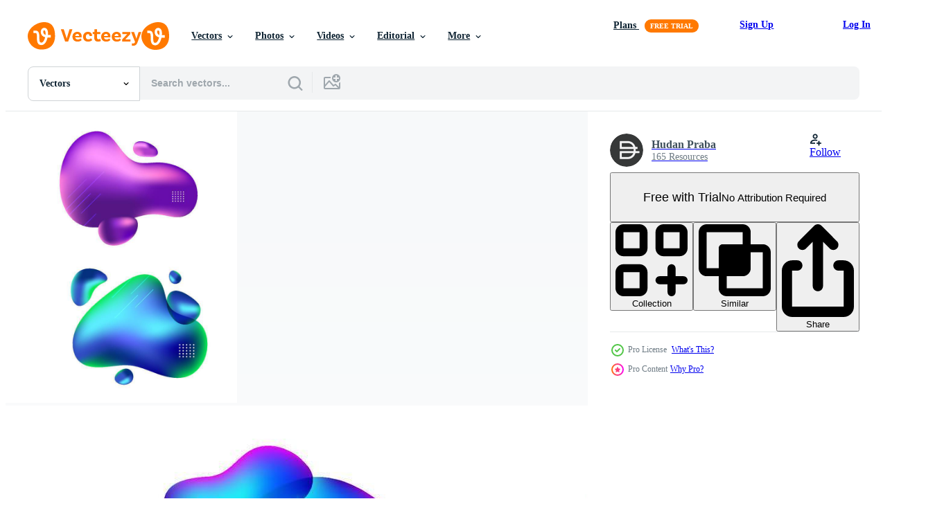

--- FILE ---
content_type: text/html; charset=utf-8
request_url: https://www.vecteezy.com/resources/6190831/show_related_tags_async_content
body_size: 1535
content:
<turbo-frame id="show-related-tags">
  <h2 class="ez-resource-related__header">Related Keywords</h2>

    <div class="splide ez-carousel tags-carousel is-ready" style="--carousel_height: 48px; --additional_height: 0px;" data-controller="carousel search-tag" data-bullets="false" data-loop="false" data-arrows="true">
    <div class="splide__track ez-carousel__track" data-carousel-target="track">
      <ul class="splide__list ez-carousel__inner-wrap" data-carousel-target="innerWrap">
        <li class="search-tag splide__slide ez-carousel__slide" data-carousel-target="slide"><a class="search-tag__tag-link ez-btn ez-btn--light" title="geometric" data-action="search-tag#sendClickEvent search-tag#performSearch" data-search-tag-verified="true" data-keyword-location="show" href="/free-vector/geometric">geometric</a></li><li class="search-tag splide__slide ez-carousel__slide" data-carousel-target="slide"><a class="search-tag__tag-link ez-btn ez-btn--light" title="background" data-action="search-tag#sendClickEvent search-tag#performSearch" data-search-tag-verified="true" data-keyword-location="show" href="/free-vector/background">background</a></li><li class="search-tag splide__slide ez-carousel__slide" data-carousel-target="slide"><a class="search-tag__tag-link ez-btn ez-btn--light" title="vector" data-action="search-tag#sendClickEvent search-tag#performSearch" data-search-tag-verified="true" data-keyword-location="show" href="/free-vector/vector">vector</a></li><li class="search-tag splide__slide ez-carousel__slide" data-carousel-target="slide"><a class="search-tag__tag-link ez-btn ez-btn--light" title="modern" data-action="search-tag#sendClickEvent search-tag#performSearch" data-search-tag-verified="true" data-keyword-location="show" href="/free-vector/modern">modern</a></li><li class="search-tag splide__slide ez-carousel__slide" data-carousel-target="slide"><a class="search-tag__tag-link ez-btn ez-btn--light" title="banner" data-action="search-tag#sendClickEvent search-tag#performSearch" data-search-tag-verified="true" data-keyword-location="show" href="/free-vector/banner">banner</a></li><li class="search-tag splide__slide ez-carousel__slide" data-carousel-target="slide"><a class="search-tag__tag-link ez-btn ez-btn--light" title="abstract" data-action="search-tag#sendClickEvent search-tag#performSearch" data-search-tag-verified="true" data-keyword-location="show" href="/free-vector/abstract">abstract</a></li><li class="search-tag splide__slide ez-carousel__slide" data-carousel-target="slide"><a class="search-tag__tag-link ez-btn ez-btn--light" title="shapes" data-action="search-tag#sendClickEvent search-tag#performSearch" data-search-tag-verified="true" data-keyword-location="show" href="/free-vector/shapes">shapes</a></li><li class="search-tag splide__slide ez-carousel__slide" data-carousel-target="slide"><a class="search-tag__tag-link ez-btn ez-btn--light" title="template" data-action="search-tag#sendClickEvent search-tag#performSearch" data-search-tag-verified="true" data-keyword-location="show" href="/free-vector/template">template</a></li><li class="search-tag splide__slide ez-carousel__slide" data-carousel-target="slide"><a class="search-tag__tag-link ez-btn ez-btn--light" title="liquid" data-action="search-tag#sendClickEvent search-tag#performSearch" data-search-tag-verified="true" data-keyword-location="show" href="/free-vector/liquid">liquid</a></li><li class="search-tag splide__slide ez-carousel__slide" data-carousel-target="slide"><a class="search-tag__tag-link ez-btn ez-btn--light" title="graphic" data-action="search-tag#sendClickEvent search-tag#performSearch" data-search-tag-verified="true" data-keyword-location="show" href="/free-vector/graphic">graphic</a></li><li class="search-tag splide__slide ez-carousel__slide" data-carousel-target="slide"><a class="search-tag__tag-link ez-btn ez-btn--light" title="design" data-action="search-tag#sendClickEvent search-tag#performSearch" data-search-tag-verified="true" data-keyword-location="show" href="/free-vector/design">design</a></li><li class="search-tag splide__slide ez-carousel__slide" data-carousel-target="slide"><a class="search-tag__tag-link ez-btn ez-btn--light" title="illustration" data-action="search-tag#sendClickEvent search-tag#performSearch" data-search-tag-verified="true" data-keyword-location="show" href="/free-vector/illustration">illustration</a></li><li class="search-tag splide__slide ez-carousel__slide" data-carousel-target="slide"><a class="search-tag__tag-link ez-btn ez-btn--light" title="poster" data-action="search-tag#sendClickEvent search-tag#performSearch" data-search-tag-verified="true" data-keyword-location="show" href="/free-vector/poster">poster</a></li><li class="search-tag splide__slide ez-carousel__slide" data-carousel-target="slide"><a class="search-tag__tag-link ez-btn ez-btn--light" title="text" data-action="search-tag#sendClickEvent search-tag#performSearch" data-search-tag-verified="true" data-keyword-location="show" href="/free-vector/text">text</a></li><li class="search-tag splide__slide ez-carousel__slide" data-carousel-target="slide"><a class="search-tag__tag-link ez-btn ez-btn--light" title="layout" data-action="search-tag#sendClickEvent search-tag#performSearch" data-search-tag-verified="true" data-keyword-location="show" href="/free-vector/layout">layout</a></li><li class="search-tag splide__slide ez-carousel__slide" data-carousel-target="slide"><a class="search-tag__tag-link ez-btn ez-btn--light" title="gradient" data-action="search-tag#sendClickEvent search-tag#performSearch" data-search-tag-verified="true" data-keyword-location="show" href="/free-vector/gradient">gradient</a></li><li class="search-tag splide__slide ez-carousel__slide" data-carousel-target="slide"><a class="search-tag__tag-link ez-btn ez-btn--light" title="presentation" data-action="search-tag#sendClickEvent search-tag#performSearch" data-search-tag-verified="true" data-keyword-location="show" href="/free-vector/presentation">presentation</a></li><li class="search-tag splide__slide ez-carousel__slide" data-carousel-target="slide"><a class="search-tag__tag-link ez-btn ez-btn--light" title="badge" data-action="search-tag#sendClickEvent search-tag#performSearch" data-search-tag-verified="true" data-keyword-location="show" href="/free-vector/badge">badge</a></li><li class="search-tag splide__slide ez-carousel__slide" data-carousel-target="slide"><a class="search-tag__tag-link ez-btn ez-btn--light" title="set" data-action="search-tag#sendClickEvent search-tag#performSearch" data-search-tag-verified="true" data-keyword-location="show" href="/free-vector/set">set</a></li><li class="search-tag splide__slide ez-carousel__slide" data-carousel-target="slide"><a class="search-tag__tag-link ez-btn ez-btn--light" title="3d" data-action="search-tag#sendClickEvent search-tag#performSearch" data-search-tag-verified="true" data-keyword-location="show" href="/free-vector/3d">3d</a></li><li class="search-tag splide__slide ez-carousel__slide" data-carousel-target="slide"><a class="search-tag__tag-link ez-btn ez-btn--light" title="colorful" data-action="search-tag#sendClickEvent search-tag#performSearch" data-search-tag-verified="true" data-keyword-location="show" href="/free-vector/colorful">colorful</a></li><li class="search-tag splide__slide ez-carousel__slide" data-carousel-target="slide"><a class="search-tag__tag-link ez-btn ez-btn--light" title="fluid" data-action="search-tag#sendClickEvent search-tag#performSearch" data-search-tag-verified="true" data-keyword-location="show" href="/free-vector/fluid">fluid</a></li><li class="search-tag splide__slide ez-carousel__slide" data-carousel-target="slide"><a class="search-tag__tag-link ez-btn ez-btn--light" title="color" data-action="search-tag#sendClickEvent search-tag#performSearch" data-search-tag-verified="true" data-keyword-location="show" href="/free-vector/color">color</a></li><li class="search-tag splide__slide ez-carousel__slide" data-carousel-target="slide"><a class="search-tag__tag-link ez-btn ez-btn--light" title="splash" data-action="search-tag#sendClickEvent search-tag#performSearch" data-search-tag-verified="true" data-keyword-location="show" href="/free-vector/splash">splash</a></li><li class="search-tag splide__slide ez-carousel__slide" data-carousel-target="slide"><a class="search-tag__tag-link ez-btn ez-btn--light" title="design elements" data-action="search-tag#sendClickEvent search-tag#performSearch" data-search-tag-verified="true" data-keyword-location="show" href="/free-vector/design-elements">design elements</a></li><li class="search-tag splide__slide ez-carousel__slide" data-carousel-target="slide"><a class="search-tag__tag-link ez-btn ez-btn--light" title="cool" data-action="search-tag#sendClickEvent search-tag#performSearch" data-search-tag-verified="true" data-keyword-location="show" href="/free-vector/cool">cool</a></li><li class="search-tag splide__slide ez-carousel__slide" data-carousel-target="slide"><a class="search-tag__tag-link ez-btn ez-btn--light" title="flow" data-action="search-tag#sendClickEvent search-tag#performSearch" data-search-tag-verified="true" data-keyword-location="show" href="/free-vector/flow">flow</a></li><li class="search-tag splide__slide ez-carousel__slide" data-carousel-target="slide"><a class="search-tag__tag-link ez-btn ez-btn--light" title="web" data-action="search-tag#sendClickEvent search-tag#performSearch" data-search-tag-verified="true" data-keyword-location="show" href="/free-vector/web">web</a></li><li class="search-tag splide__slide ez-carousel__slide" data-carousel-target="slide"><a class="search-tag__tag-link ez-btn ez-btn--light" title="backdrop" data-action="search-tag#sendClickEvent search-tag#performSearch" data-search-tag-verified="true" data-keyword-location="show" href="/free-vector/backdrop">backdrop</a></li><li class="search-tag splide__slide ez-carousel__slide" data-carousel-target="slide"><a class="search-tag__tag-link ez-btn ez-btn--light" title="blue" data-action="search-tag#sendClickEvent search-tag#performSearch" data-search-tag-verified="true" data-keyword-location="show" href="/free-vector/blue">blue</a></li>
</ul></div>
    

    <div class="splide__arrows splide__arrows--ltr ez-carousel__arrows"><button class="splide__arrow splide__arrow--prev ez-carousel__arrow ez-carousel__arrow--prev" disabled="disabled" data-carousel-target="arrowPrev" data-test-id="carousel-arrow-prev" data-direction="prev" aria_label="Previous"><span class="ez-carousel__arrow-wrap"><svg xmlns="http://www.w3.org/2000/svg" viewBox="0 0 5 8" role="img" aria-labelledby="a1ds3heupmz40a8vz0ntavpjlixcmjel" class="arrow-prev"><desc id="a1ds3heupmz40a8vz0ntavpjlixcmjel">Previous</desc><path fill-rule="evenodd" d="M4.707 7.707a1 1 0 0 0 0-1.414L2.414 4l2.293-2.293A1 1 0 0 0 3.293.293l-3 3a1 1 0 0 0 0 1.414l3 3a1 1 0 0 0 1.414 0Z" clip-rule="evenodd"></path></svg>
</span><span class="ez-carousel__gradient"></span></button><button class="splide__arrow splide__arrow--next ez-carousel__arrow ez-carousel__arrow--next" disabled="disabled" data-carousel-target="arrowNext" data-test-id="carousel-arrow-next" data-direction="next" aria_label="Next"><span class="ez-carousel__arrow-wrap"><svg xmlns="http://www.w3.org/2000/svg" viewBox="0 0 5 8" role="img" aria-labelledby="as8yb2kz8al5bzdz8gbjqmudyuyol6ca" class="arrow-next"><desc id="as8yb2kz8al5bzdz8gbjqmudyuyol6ca">Next</desc><path fill-rule="evenodd" d="M.293 7.707a1 1 0 0 1 0-1.414L2.586 4 .293 1.707A1 1 0 0 1 1.707.293l3 3a1 1 0 0 1 0 1.414l-3 3a1 1 0 0 1-1.414 0Z" clip-rule="evenodd"></path></svg>
</span><span class="ez-carousel__gradient"></span></button></div>
</div></turbo-frame>


--- FILE ---
content_type: text/html; charset=utf-8
request_url: https://www.vecteezy.com/resources/6190831/show_related_grids_async_content
body_size: 18455
content:
<turbo-frame id="show-related-resources">
    <div data-conversions-category="Users Also Viewed">
      <h2 class="ez-resource-related__header">
        Users Also Viewed
      </h2>

      <ul class="ez-resource-grid ez-resource-grid--main-grid  is-hidden" id="false" data-controller="grid contributor-info" data-grid-track-truncation-value="false" data-max-rows="50" data-row-height="240" data-instant-grid="false" data-truncate-results="false" data-testid="also-viewed-resources" data-labels="editable free" style="--editable: &#39;Editable&#39;;--free: &#39;Free&#39;;">

  <li class="ez-resource-grid__item ez-resource-thumb" data-controller="grid-item-decorator" data-position="{{position}}" data-item-id="955337" data-pro="false" data-grid-target="gridItem" data-w="356" data-h="200" data-grid-item-decorator-free-label-value="Free" data-action="mouseenter-&gt;grid-item-decorator#hoverThumb:once" data-grid-item-decorator-item-pro-param="Free" data-grid-item-decorator-resource-id-param="955337" data-grid-item-decorator-content-type-param="Content-vector" data-grid-item-decorator-image-src-param="https://static.vecteezy.com/system/resources/previews/000/955/337/non_2x/collection-of-abstract-geometric-templates-with-liquid-shapes-vector.jpg" data-grid-item-decorator-pinterest-url-param="https://www.vecteezy.com/vector-art/955337-collection-of-abstract-geometric-templates-with-liquid-shapes" data-grid-item-decorator-seo-page-description-param="Collection of abstract geometric templates with liquid shapes" data-grid-item-decorator-user-id-param="2194550" data-grid-item-decorator-user-display-name-param="Artyom Kozhemyakin" data-grid-item-decorator-avatar-src-param="https://static.vecteezy.com/system/user/avatar/2194550/medium_IMG_3011.jpg" data-grid-item-decorator-uploads-path-param="/members/ddeviceee/uploads">

  <script type="application/ld+json" id="media_schema">
  {"@context":"https://schema.org","@type":"ImageObject","name":"Collection of abstract geometric templates with liquid shapes","uploadDate":"2020-04-09T19:58:34-05:00","thumbnailUrl":"https://static.vecteezy.com/system/resources/thumbnails/000/955/337/small_2x/collection-of-abstract-geometric-templates-with-liquid-shapes.jpg","contentUrl":"https://static.vecteezy.com/system/resources/previews/000/955/337/non_2x/collection-of-abstract-geometric-templates-with-liquid-shapes-vector.jpg","sourceOrganization":"Vecteezy","license":"https://support.vecteezy.com/en_us/new-vecteezy-licensing-ByHivesvt","acquireLicensePage":"https://www.vecteezy.com/vector-art/955337-collection-of-abstract-geometric-templates-with-liquid-shapes","creator":{"@type":"Person","name":"Artyom Kozhemyakin"},"copyrightNotice":"Artyom Kozhemyakin","creditText":"Vecteezy"}
</script>


<a href="/vector-art/955337-collection-of-abstract-geometric-templates-with-liquid-shapes" class="ez-resource-thumb__link" title="Collection of abstract geometric templates with liquid shapes" style="--height: 200; --width: 356; " data-action="click-&gt;grid#trackResourceClick mouseenter-&gt;grid#trackResourceHover" data-content-type="vector" data-controller="ez-hover-intent" data-previews-srcs="[&quot;https://static.vecteezy.com/system/resources/previews/000/955/337/non_2x/collection-of-abstract-geometric-templates-with-liquid-shapes-vector.jpg&quot;,&quot;https://static.vecteezy.com/system/resources/previews/000/955/337/large_2x/collection-of-abstract-geometric-templates-with-liquid-shapes-vector.jpg&quot;]" data-pro="false" data-resource-id="955337" data-grid-item-decorator-target="link">
    <img src="https://static.vecteezy.com/system/resources/thumbnails/000/955/337/small/collection-of-abstract-geometric-templates-with-liquid-shapes.jpg" srcset="https://static.vecteezy.com/system/resources/thumbnails/000/955/337/small_2x/collection-of-abstract-geometric-templates-with-liquid-shapes.jpg 2x, https://static.vecteezy.com/system/resources/thumbnails/000/955/337/small/collection-of-abstract-geometric-templates-with-liquid-shapes.jpg 1x" class="ez-resource-thumb__img" loading="lazy" decoding="async" width="356" height="200" alt="Collection of abstract geometric templates with liquid shapes vector">

</a>

  <div class="ez-resource-thumb__label-wrap"></div>
  

  <div class="ez-resource-thumb__hover-state"></div>
</li><li class="ez-resource-grid__item ez-resource-thumb" data-controller="grid-item-decorator" data-position="{{position}}" data-item-id="17427935" data-pro="false" data-grid-target="gridItem" data-w="360" data-h="200" data-grid-item-decorator-free-label-value="Free" data-action="mouseenter-&gt;grid-item-decorator#hoverThumb:once" data-grid-item-decorator-item-pro-param="Free" data-grid-item-decorator-resource-id-param="17427935" data-grid-item-decorator-content-type-param="Content-vector" data-grid-item-decorator-image-src-param="https://static.vecteezy.com/system/resources/previews/017/427/935/non_2x/orange-juice-streams-with-drops-liquid-splashes-free-vector.jpg" data-grid-item-decorator-pinterest-url-param="https://www.vecteezy.com/vector-art/17427935-orange-juice-streams-with-drops-liquid-splashes" data-grid-item-decorator-seo-page-description-param="Orange juice streams with drops, liquid splashes" data-grid-item-decorator-user-id-param="1530916" data-grid-item-decorator-user-display-name-param="Yuliya Pauliukevich" data-grid-item-decorator-avatar-src-param="https://static.vecteezy.com/system/user/avatar/1530916/medium_thumb.jpg" data-grid-item-decorator-uploads-path-param="/members/klyaksun/uploads">

  <script type="application/ld+json" id="media_schema">
  {"@context":"https://schema.org","@type":"ImageObject","name":"Orange juice streams with drops, liquid splashes","uploadDate":"2023-01-18T01:23:11-06:00","thumbnailUrl":"https://static.vecteezy.com/system/resources/thumbnails/017/427/935/small_2x/orange-juice-streams-with-drops-liquid-splashes-free-vector.jpg","contentUrl":"https://static.vecteezy.com/system/resources/previews/017/427/935/non_2x/orange-juice-streams-with-drops-liquid-splashes-free-vector.jpg","sourceOrganization":"Vecteezy","license":"https://support.vecteezy.com/en_us/new-vecteezy-licensing-ByHivesvt","acquireLicensePage":"https://www.vecteezy.com/vector-art/17427935-orange-juice-streams-with-drops-liquid-splashes","creator":{"@type":"Person","name":"Yuliya Pauliukevich"},"copyrightNotice":"Yuliya Pauliukevich","creditText":"Vecteezy"}
</script>


<a href="/vector-art/17427935-orange-juice-streams-with-drops-liquid-splashes" class="ez-resource-thumb__link" title="Orange juice streams with drops, liquid splashes" style="--height: 200; --width: 360; " data-action="click-&gt;grid#trackResourceClick mouseenter-&gt;grid#trackResourceHover" data-content-type="vector" data-controller="ez-hover-intent" data-previews-srcs="[&quot;https://static.vecteezy.com/system/resources/previews/017/427/935/non_2x/orange-juice-streams-with-drops-liquid-splashes-free-vector.jpg&quot;,&quot;https://static.vecteezy.com/system/resources/previews/017/427/935/large_2x/orange-juice-streams-with-drops-liquid-splashes-free-vector.jpg&quot;]" data-pro="false" data-resource-id="17427935" data-grid-item-decorator-target="link">
    <img src="https://static.vecteezy.com/system/resources/thumbnails/017/427/935/small/orange-juice-streams-with-drops-liquid-splashes-free-vector.jpg" srcset="https://static.vecteezy.com/system/resources/thumbnails/017/427/935/small_2x/orange-juice-streams-with-drops-liquid-splashes-free-vector.jpg 2x, https://static.vecteezy.com/system/resources/thumbnails/017/427/935/small/orange-juice-streams-with-drops-liquid-splashes-free-vector.jpg 1x" class="ez-resource-thumb__img" loading="lazy" decoding="async" width="360" height="200" alt="Orange juice streams with drops, liquid splashes vector">

</a>

  <div class="ez-resource-thumb__label-wrap"></div>
  

  <div class="ez-resource-thumb__hover-state"></div>
</li><li class="ez-resource-grid__item ez-resource-thumb ez-resource-thumb--pro" data-controller="grid-item-decorator" data-position="{{position}}" data-item-id="6190830" data-pro="true" data-grid-target="gridItem" data-w="400" data-h="200" data-grid-item-decorator-free-label-value="Free" data-action="mouseenter-&gt;grid-item-decorator#hoverThumb:once" data-grid-item-decorator-item-pro-param="Pro" data-grid-item-decorator-resource-id-param="6190830" data-grid-item-decorator-content-type-param="Content-vector" data-grid-item-decorator-image-src-param="https://static.vecteezy.com/system/resources/previews/006/190/830/non_2x/set-of-abstract-liquid-banner-template-vector.jpg" data-grid-item-decorator-pinterest-url-param="https://www.vecteezy.com/vector-art/6190830-set-of-abstract-liquid-banner-template" data-grid-item-decorator-seo-page-description-param="Set of abstract liquid banner template" data-grid-item-decorator-user-id-param="1583552" data-grid-item-decorator-user-display-name-param="Hudan Praba" data-grid-item-decorator-avatar-src-param="https://static.vecteezy.com/system/user/avatar/1583552/medium_danhood-2018.png" data-grid-item-decorator-uploads-path-param="/members/danhood/uploads">

  <script type="application/ld+json" id="media_schema">
  {"@context":"https://schema.org","@type":"ImageObject","name":"Set of abstract liquid banner template","uploadDate":"2022-03-01T14:21:52-06:00","thumbnailUrl":"https://static.vecteezy.com/system/resources/thumbnails/006/190/830/small_2x/set-of-abstract-liquid-banner-template-vector.jpg","contentUrl":"https://static.vecteezy.com/system/resources/previews/006/190/830/non_2x/set-of-abstract-liquid-banner-template-vector.jpg","sourceOrganization":"Vecteezy","license":"https://support.vecteezy.com/en_us/new-vecteezy-licensing-ByHivesvt","acquireLicensePage":"https://www.vecteezy.com/vector-art/6190830-set-of-abstract-liquid-banner-template","creator":{"@type":"Person","name":"Hudan Praba"},"copyrightNotice":"Hudan Praba","creditText":"Vecteezy"}
</script>


<a href="/vector-art/6190830-set-of-abstract-liquid-banner-template" class="ez-resource-thumb__link" title="Set of abstract liquid banner template" style="--height: 200; --width: 400; " data-action="click-&gt;grid#trackResourceClick mouseenter-&gt;grid#trackResourceHover" data-content-type="vector" data-controller="ez-hover-intent" data-previews-srcs="[&quot;https://static.vecteezy.com/system/resources/previews/006/190/830/non_2x/set-of-abstract-liquid-banner-template-vector.jpg&quot;,&quot;https://static.vecteezy.com/system/resources/previews/006/190/830/large_2x/set-of-abstract-liquid-banner-template-vector.jpg&quot;]" data-pro="true" data-resource-id="6190830" data-grid-item-decorator-target="link">
    <img src="https://static.vecteezy.com/system/resources/thumbnails/006/190/830/small/set-of-abstract-liquid-banner-template-vector.jpg" srcset="https://static.vecteezy.com/system/resources/thumbnails/006/190/830/small_2x/set-of-abstract-liquid-banner-template-vector.jpg 2x, https://static.vecteezy.com/system/resources/thumbnails/006/190/830/small/set-of-abstract-liquid-banner-template-vector.jpg 1x" class="ez-resource-thumb__img" loading="lazy" decoding="async" width="400" height="200" alt="Set of abstract liquid banner template vector">

</a>

  <div class="ez-resource-thumb__label-wrap"></div>
  

  <div class="ez-resource-thumb__hover-state"></div>
</li><li class="ez-resource-grid__item ez-resource-thumb ez-resource-thumb--pro" data-controller="grid-item-decorator" data-position="{{position}}" data-item-id="6190828" data-pro="true" data-grid-target="gridItem" data-w="400" data-h="200" data-grid-item-decorator-free-label-value="Free" data-action="mouseenter-&gt;grid-item-decorator#hoverThumb:once" data-grid-item-decorator-item-pro-param="Pro" data-grid-item-decorator-resource-id-param="6190828" data-grid-item-decorator-content-type-param="Content-vector" data-grid-item-decorator-image-src-param="https://static.vecteezy.com/system/resources/previews/006/190/828/non_2x/set-of-abstract-liquid-badge-template-vector.jpg" data-grid-item-decorator-pinterest-url-param="https://www.vecteezy.com/vector-art/6190828-set-of-abstract-liquid-badge-template" data-grid-item-decorator-seo-page-description-param="Set of abstract liquid badge template" data-grid-item-decorator-user-id-param="1583552" data-grid-item-decorator-user-display-name-param="Hudan Praba" data-grid-item-decorator-avatar-src-param="https://static.vecteezy.com/system/user/avatar/1583552/medium_danhood-2018.png" data-grid-item-decorator-uploads-path-param="/members/danhood/uploads">

  <script type="application/ld+json" id="media_schema">
  {"@context":"https://schema.org","@type":"ImageObject","name":"Set of abstract liquid badge template","uploadDate":"2022-03-01T14:21:50-06:00","thumbnailUrl":"https://static.vecteezy.com/system/resources/thumbnails/006/190/828/small_2x/set-of-abstract-liquid-badge-template-vector.jpg","contentUrl":"https://static.vecteezy.com/system/resources/previews/006/190/828/non_2x/set-of-abstract-liquid-badge-template-vector.jpg","sourceOrganization":"Vecteezy","license":"https://support.vecteezy.com/en_us/new-vecteezy-licensing-ByHivesvt","acquireLicensePage":"https://www.vecteezy.com/vector-art/6190828-set-of-abstract-liquid-badge-template","creator":{"@type":"Person","name":"Hudan Praba"},"copyrightNotice":"Hudan Praba","creditText":"Vecteezy"}
</script>


<a href="/vector-art/6190828-set-of-abstract-liquid-badge-template" class="ez-resource-thumb__link" title="Set of abstract liquid badge template" style="--height: 200; --width: 400; " data-action="click-&gt;grid#trackResourceClick mouseenter-&gt;grid#trackResourceHover" data-content-type="vector" data-controller="ez-hover-intent" data-previews-srcs="[&quot;https://static.vecteezy.com/system/resources/previews/006/190/828/non_2x/set-of-abstract-liquid-badge-template-vector.jpg&quot;,&quot;https://static.vecteezy.com/system/resources/previews/006/190/828/large_2x/set-of-abstract-liquid-badge-template-vector.jpg&quot;]" data-pro="true" data-resource-id="6190828" data-grid-item-decorator-target="link">
    <img src="https://static.vecteezy.com/system/resources/thumbnails/006/190/828/small/set-of-abstract-liquid-badge-template-vector.jpg" srcset="https://static.vecteezy.com/system/resources/thumbnails/006/190/828/small_2x/set-of-abstract-liquid-badge-template-vector.jpg 2x, https://static.vecteezy.com/system/resources/thumbnails/006/190/828/small/set-of-abstract-liquid-badge-template-vector.jpg 1x" class="ez-resource-thumb__img" loading="lazy" decoding="async" width="400" height="200" alt="Set of abstract liquid badge template vector">

</a>

  <div class="ez-resource-thumb__label-wrap"></div>
  

  <div class="ez-resource-thumb__hover-state"></div>
</li><li class="ez-resource-grid__item ez-resource-thumb ez-resource-thumb--pro" data-controller="grid-item-decorator" data-position="{{position}}" data-item-id="113971" data-pro="true" data-grid-target="gridItem" data-w="242" data-h="200" data-grid-item-decorator-free-label-value="Free" data-action="mouseenter-&gt;grid-item-decorator#hoverThumb:once" data-grid-item-decorator-item-pro-param="Pro" data-grid-item-decorator-resource-id-param="113971" data-grid-item-decorator-content-type-param="Content-vector" data-grid-item-decorator-image-src-param="https://static.vecteezy.com/system/resources/previews/000/113/971/non_2x/water-drops-pattern-background-vector.jpg" data-grid-item-decorator-pinterest-url-param="https://www.vecteezy.com/vector-art/113971-water-drops-pattern-background-vector" data-grid-item-decorator-seo-page-description-param="Water Drops Pattern Background - Vector" data-grid-item-decorator-user-id-param="362947" data-grid-item-decorator-user-display-name-param="happymeluv" data-grid-item-decorator-avatar-src-param="https://static.vecteezy.com/system/user/avatar/362947/medium_28.jpg" data-grid-item-decorator-uploads-path-param="/members/happymeluv/uploads">

  <script type="application/ld+json" id="media_schema">
  {"@context":"https://schema.org","@type":"ImageObject","name":"Water Drops Pattern Background - Vector","uploadDate":"2016-06-03T00:16:19-05:00","thumbnailUrl":"https://static.vecteezy.com/system/resources/thumbnails/000/113/971/small_2x/water-drops-pattern-background-vector.jpg","contentUrl":"https://static.vecteezy.com/system/resources/previews/000/113/971/non_2x/water-drops-pattern-background-vector.jpg","sourceOrganization":"Vecteezy","license":"https://support.vecteezy.com/en_us/new-vecteezy-licensing-ByHivesvt","acquireLicensePage":"https://www.vecteezy.com/vector-art/113971-water-drops-pattern-background-vector","creator":{"@type":"Person","name":"happymeluv"},"copyrightNotice":"happymeluv","creditText":"Vecteezy"}
</script>


<a href="/vector-art/113971-water-drops-pattern-background-vector" class="ez-resource-thumb__link" title="Water Drops Pattern Background - Vector" style="--height: 200; --width: 242; " data-action="click-&gt;grid#trackResourceClick mouseenter-&gt;grid#trackResourceHover" data-content-type="vector" data-controller="ez-hover-intent" data-previews-srcs="[&quot;https://static.vecteezy.com/system/resources/previews/000/113/971/non_2x/water-drops-pattern-background-vector.jpg&quot;,&quot;https://static.vecteezy.com/system/resources/previews/000/113/971/large_2x/water-drops-pattern-background-vector.jpg&quot;]" data-pro="true" data-resource-id="113971" data-grid-item-decorator-target="link">
    <img src="https://static.vecteezy.com/system/resources/thumbnails/000/113/971/small/water-drops-pattern-background-vector.jpg" srcset="https://static.vecteezy.com/system/resources/thumbnails/000/113/971/small_2x/water-drops-pattern-background-vector.jpg 2x, https://static.vecteezy.com/system/resources/thumbnails/000/113/971/small/water-drops-pattern-background-vector.jpg 1x" class="ez-resource-thumb__img" loading="lazy" decoding="async" width="242" height="200" alt="Water Drops Pattern Background - Vector">

</a>

  <div class="ez-resource-thumb__label-wrap"></div>
  

  <div class="ez-resource-thumb__hover-state"></div>
</li><li class="ez-resource-grid__item ez-resource-thumb ez-resource-thumb--pro" data-controller="grid-item-decorator" data-position="{{position}}" data-item-id="236376" data-pro="true" data-grid-target="gridItem" data-w="243" data-h="200" data-grid-item-decorator-free-label-value="Free" data-action="mouseenter-&gt;grid-item-decorator#hoverThumb:once" data-grid-item-decorator-item-pro-param="Pro" data-grid-item-decorator-resource-id-param="236376" data-grid-item-decorator-content-type-param="Content-vector" data-grid-item-decorator-image-src-param="https://static.vecteezy.com/system/resources/previews/000/236/376/non_2x/realistic-liquid-splash-vector.jpg" data-grid-item-decorator-pinterest-url-param="https://www.vecteezy.com/vector-art/236376-realistic-liquid-splash" data-grid-item-decorator-seo-page-description-param="Realistic Liquid Splash" data-grid-item-decorator-user-id-param="362998" data-grid-item-decorator-user-display-name-param="seabranddesign" data-grid-item-decorator-avatar-src-param="https://static.vecteezy.com/system/user/avatar/362998/medium_79.jpg" data-grid-item-decorator-uploads-path-param="/members/seabranddesign/uploads">

  <script type="application/ld+json" id="media_schema">
  {"@context":"https://schema.org","@type":"ImageObject","name":"Realistic Liquid Splash","uploadDate":"2018-08-24T13:35:16-05:00","thumbnailUrl":"https://static.vecteezy.com/system/resources/thumbnails/000/236/376/small_2x/realistic-liquid-splash.jpg","contentUrl":"https://static.vecteezy.com/system/resources/previews/000/236/376/non_2x/realistic-liquid-splash-vector.jpg","sourceOrganization":"Vecteezy","license":"https://support.vecteezy.com/en_us/new-vecteezy-licensing-ByHivesvt","acquireLicensePage":"https://www.vecteezy.com/vector-art/236376-realistic-liquid-splash","creator":{"@type":"Person","name":"seabranddesign"},"copyrightNotice":"seabranddesign","creditText":"Vecteezy"}
</script>


<a href="/vector-art/236376-realistic-liquid-splash" class="ez-resource-thumb__link" title="Realistic Liquid Splash" style="--height: 200; --width: 243; " data-action="click-&gt;grid#trackResourceClick mouseenter-&gt;grid#trackResourceHover" data-content-type="vector" data-controller="ez-hover-intent" data-previews-srcs="[&quot;https://static.vecteezy.com/system/resources/previews/000/236/376/non_2x/realistic-liquid-splash-vector.jpg&quot;,&quot;https://static.vecteezy.com/system/resources/previews/000/236/376/large_2x/realistic-liquid-splash-vector.jpg&quot;]" data-pro="true" data-resource-id="236376" data-grid-item-decorator-target="link">
    <img src="https://static.vecteezy.com/system/resources/thumbnails/000/236/376/small/realistic-liquid-splash.jpg" srcset="https://static.vecteezy.com/system/resources/thumbnails/000/236/376/small_2x/realistic-liquid-splash.jpg 2x, https://static.vecteezy.com/system/resources/thumbnails/000/236/376/small/realistic-liquid-splash.jpg 1x" class="ez-resource-thumb__img" loading="lazy" decoding="async" width="243" height="200" alt="Realistic Liquid Splash vector">

</a>

  <div class="ez-resource-thumb__label-wrap"></div>
  

  <div class="ez-resource-thumb__hover-state"></div>
</li><li class="ez-resource-grid__item ez-resource-thumb ez-resource-thumb--pro" data-controller="grid-item-decorator" data-position="{{position}}" data-item-id="8968990" data-pro="true" data-grid-target="gridItem" data-w="144" data-h="200" data-grid-item-decorator-free-label-value="Free" data-action="mouseenter-&gt;grid-item-decorator#hoverThumb:once" data-grid-item-decorator-item-pro-param="Pro" data-grid-item-decorator-resource-id-param="8968990" data-grid-item-decorator-content-type-param="Content-vector" data-grid-item-decorator-image-src-param="https://static.vecteezy.com/system/resources/previews/008/968/990/non_2x/raven-bird-crow-illustration-with-sacred-geometry-pattern-for-t-shirt-design-vector.jpg" data-grid-item-decorator-pinterest-url-param="https://www.vecteezy.com/vector-art/8968990-raven-bird-crow-vector-illustration-with-sacred-geometry-pattern-for-t-shirt-design" data-grid-item-decorator-seo-page-description-param="Raven, bird crow, vector illustration with sacred geometry pattern for t shirt design" data-grid-item-decorator-user-id-param="3255501" data-grid-item-decorator-user-display-name-param="Ainul Azhar" data-grid-item-decorator-uploads-path-param="/members/ainulazhar773/uploads">

  <script type="application/ld+json" id="media_schema">
  {"@context":"https://schema.org","@type":"ImageObject","name":"Raven, bird crow, vector illustration with sacred geometry pattern for t shirt design","uploadDate":"2022-07-12T01:19:05-05:00","thumbnailUrl":"https://static.vecteezy.com/system/resources/thumbnails/008/968/990/small_2x/raven-bird-crow-illustration-with-sacred-geometry-pattern-for-t-shirt-design-vector.jpg","contentUrl":"https://static.vecteezy.com/system/resources/previews/008/968/990/non_2x/raven-bird-crow-illustration-with-sacred-geometry-pattern-for-t-shirt-design-vector.jpg","sourceOrganization":"Vecteezy","license":"https://support.vecteezy.com/en_us/new-vecteezy-licensing-ByHivesvt","acquireLicensePage":"https://www.vecteezy.com/vector-art/8968990-raven-bird-crow-vector-illustration-with-sacred-geometry-pattern-for-t-shirt-design","creator":{"@type":"Person","name":"Ainul Azhar"},"copyrightNotice":"Ainul Azhar","creditText":"Vecteezy"}
</script>


<a href="/vector-art/8968990-raven-bird-crow-vector-illustration-with-sacred-geometry-pattern-for-t-shirt-design" class="ez-resource-thumb__link" title="Raven, bird crow, vector illustration with sacred geometry pattern for t shirt design" style="--height: 200; --width: 144; " data-action="click-&gt;grid#trackResourceClick mouseenter-&gt;grid#trackResourceHover" data-content-type="vector" data-controller="ez-hover-intent" data-previews-srcs="[&quot;https://static.vecteezy.com/system/resources/previews/008/968/990/non_2x/raven-bird-crow-illustration-with-sacred-geometry-pattern-for-t-shirt-design-vector.jpg&quot;,&quot;https://static.vecteezy.com/system/resources/previews/008/968/990/large_2x/raven-bird-crow-illustration-with-sacred-geometry-pattern-for-t-shirt-design-vector.jpg&quot;]" data-pro="true" data-resource-id="8968990" data-grid-item-decorator-target="link">
    <img src="https://static.vecteezy.com/system/resources/thumbnails/008/968/990/small/raven-bird-crow-illustration-with-sacred-geometry-pattern-for-t-shirt-design-vector.jpg" srcset="https://static.vecteezy.com/system/resources/thumbnails/008/968/990/small_2x/raven-bird-crow-illustration-with-sacred-geometry-pattern-for-t-shirt-design-vector.jpg 2x, https://static.vecteezy.com/system/resources/thumbnails/008/968/990/small/raven-bird-crow-illustration-with-sacred-geometry-pattern-for-t-shirt-design-vector.jpg 1x" class="ez-resource-thumb__img" loading="lazy" decoding="async" width="144" height="200" alt="Raven, bird crow, vector illustration with sacred geometry pattern for t shirt design">

</a>

  <div class="ez-resource-thumb__label-wrap"></div>
  

  <div class="ez-resource-thumb__hover-state"></div>
</li><li class="ez-resource-grid__item ez-resource-thumb ez-resource-thumb--pro" data-controller="grid-item-decorator" data-position="{{position}}" data-item-id="544310" data-pro="true" data-grid-target="gridItem" data-w="200" data-h="200" data-grid-item-decorator-free-label-value="Free" data-action="mouseenter-&gt;grid-item-decorator#hoverThumb:once" data-grid-item-decorator-item-pro-param="Pro" data-grid-item-decorator-resource-id-param="544310" data-grid-item-decorator-content-type-param="Content-vector" data-grid-item-decorator-image-src-param="https://static.vecteezy.com/system/resources/previews/000/544/310/non_2x/seamless-pattern-background-abstract-and-classical-concept-geometric-creative-design-stylish-theme-illustration-vector-black-and-white-color-thin-line-shape.jpg" data-grid-item-decorator-pinterest-url-param="https://www.vecteezy.com/vector-art/544310-seamless-pattern-background-abstract-and-classical-concept-geometric-creative-design-stylish-theme-illustration-vector-black-and-white-color-thin-line-shape" data-grid-item-decorator-seo-page-description-param="Seamless pattern background. Abstract and Classical concept. Geometric creative design stylish theme. Illustration vector. Black and white color. Thin line shape" data-grid-item-decorator-user-id-param="1284906" data-grid-item-decorator-user-display-name-param="Thamrongpat Theerathammakorn" data-grid-item-decorator-avatar-src-param="https://static.vecteezy.com/system/user/avatar/1284906/medium_104415486_1515807081924694_687106718314743125_n.jpg" data-grid-item-decorator-uploads-path-param="/members/shutter2u/uploads">

  <script type="application/ld+json" id="media_schema">
  {"@context":"https://schema.org","@type":"ImageObject","name":"Seamless pattern background. Abstract and Classical concept. Geometric creative design stylish theme. Illustration vector. Black and white color. Thin line shape","uploadDate":"2019-05-24T19:14:42-05:00","thumbnailUrl":"https://static.vecteezy.com/system/resources/thumbnails/000/544/310/small_2x/180214_01_Seamless_abstract_line_black_and_white.jpg","contentUrl":"https://static.vecteezy.com/system/resources/previews/000/544/310/non_2x/seamless-pattern-background-abstract-and-classical-concept-geometric-creative-design-stylish-theme-illustration-vector-black-and-white-color-thin-line-shape.jpg","sourceOrganization":"Vecteezy","license":"https://support.vecteezy.com/en_us/new-vecteezy-licensing-ByHivesvt","acquireLicensePage":"https://www.vecteezy.com/vector-art/544310-seamless-pattern-background-abstract-and-classical-concept-geometric-creative-design-stylish-theme-illustration-vector-black-and-white-color-thin-line-shape","creator":{"@type":"Person","name":"Thamrongpat Theerathammakorn"},"copyrightNotice":"Thamrongpat Theerathammakorn","creditText":"Vecteezy"}
</script>


<a href="/vector-art/544310-seamless-pattern-background-abstract-and-classical-concept-geometric-creative-design-stylish-theme-illustration-vector-black-and-white-color-thin-line-shape" class="ez-resource-thumb__link" title="Seamless pattern background. Abstract and Classical concept. Geometric creative design stylish theme. Illustration vector. Black and white color. Thin line shape" style="--height: 200; --width: 200; " data-action="click-&gt;grid#trackResourceClick mouseenter-&gt;grid#trackResourceHover" data-content-type="vector" data-controller="ez-hover-intent" data-previews-srcs="[&quot;https://static.vecteezy.com/system/resources/previews/000/544/310/non_2x/seamless-pattern-background-abstract-and-classical-concept-geometric-creative-design-stylish-theme-illustration-vector-black-and-white-color-thin-line-shape.jpg&quot;,&quot;https://static.vecteezy.com/system/resources/previews/000/544/310/large_2x/seamless-pattern-background-abstract-and-classical-concept-geometric-creative-design-stylish-theme-illustration-vector-black-and-white-color-thin-line-shape.jpg&quot;]" data-pro="true" data-resource-id="544310" data-grid-item-decorator-target="link">
    <img src="https://static.vecteezy.com/system/resources/thumbnails/000/544/310/small/180214_01_Seamless_abstract_line_black_and_white.jpg" srcset="https://static.vecteezy.com/system/resources/thumbnails/000/544/310/small_2x/180214_01_Seamless_abstract_line_black_and_white.jpg 2x, https://static.vecteezy.com/system/resources/thumbnails/000/544/310/small/180214_01_Seamless_abstract_line_black_and_white.jpg 1x" class="ez-resource-thumb__img" loading="lazy" decoding="async" width="200" height="200" alt="Seamless pattern background. Abstract and Classical concept. Geometric creative design stylish theme. Illustration vector. Black and white color. Thin line shape vector">

</a>

  <div class="ez-resource-thumb__label-wrap"></div>
  

  <div class="ez-resource-thumb__hover-state"></div>
</li><li class="ez-resource-grid__item ez-resource-thumb" data-controller="grid-item-decorator" data-position="{{position}}" data-item-id="11513208" data-pro="false" data-grid-target="gridItem" data-w="200" data-h="200" data-grid-item-decorator-free-label-value="Free" data-action="mouseenter-&gt;grid-item-decorator#hoverThumb:once" data-grid-item-decorator-item-pro-param="Free" data-grid-item-decorator-resource-id-param="11513208" data-grid-item-decorator-content-type-param="Content-vector" data-grid-item-decorator-image-src-param="https://static.vecteezy.com/system/resources/previews/011/513/208/non_2x/woman-eyes-horror-rock-punk-illustration-art-t-shirt-design-free-vector.jpg" data-grid-item-decorator-pinterest-url-param="https://www.vecteezy.com/vector-art/11513208-woman-eyes-horror-rock-punk-illustration-vector-art-t-shirt-design" data-grid-item-decorator-seo-page-description-param="woman eyes horror, rock, punk. illustration vector art t-shirt design" data-grid-item-decorator-user-id-param="4085493" data-grid-item-decorator-user-display-name-param="cattle house" data-grid-item-decorator-avatar-src-param="https://static.vecteezy.com/system/user/avatar/4085493/medium_logo-01.jpg" data-grid-item-decorator-uploads-path-param="/members/103190499863752694165/uploads">

  <script type="application/ld+json" id="media_schema">
  {"@context":"https://schema.org","@type":"ImageObject","name":"woman eyes horror, rock, punk. illustration vector art t-shirt design","uploadDate":"2022-09-10T07:39:28-05:00","thumbnailUrl":"https://static.vecteezy.com/system/resources/thumbnails/011/513/208/small_2x/woman-eyes-horror-rock-punk-illustration-art-t-shirt-design-free-vector.jpg","contentUrl":"https://static.vecteezy.com/system/resources/previews/011/513/208/non_2x/woman-eyes-horror-rock-punk-illustration-art-t-shirt-design-free-vector.jpg","sourceOrganization":"Vecteezy","license":"https://support.vecteezy.com/en_us/new-vecteezy-licensing-ByHivesvt","acquireLicensePage":"https://www.vecteezy.com/vector-art/11513208-woman-eyes-horror-rock-punk-illustration-vector-art-t-shirt-design","creator":{"@type":"Person","name":"cattle house"},"copyrightNotice":"cattle house","creditText":"Vecteezy"}
</script>


<a href="/vector-art/11513208-woman-eyes-horror-rock-punk-illustration-vector-art-t-shirt-design" class="ez-resource-thumb__link" title="woman eyes horror, rock, punk. illustration vector art t-shirt design" style="--height: 200; --width: 200; " data-action="click-&gt;grid#trackResourceClick mouseenter-&gt;grid#trackResourceHover" data-content-type="vector" data-controller="ez-hover-intent" data-previews-srcs="[&quot;https://static.vecteezy.com/system/resources/previews/011/513/208/non_2x/woman-eyes-horror-rock-punk-illustration-art-t-shirt-design-free-vector.jpg&quot;,&quot;https://static.vecteezy.com/system/resources/previews/011/513/208/large_2x/woman-eyes-horror-rock-punk-illustration-art-t-shirt-design-free-vector.jpg&quot;]" data-pro="false" data-resource-id="11513208" data-grid-item-decorator-target="link">
    <img src="https://static.vecteezy.com/system/resources/thumbnails/011/513/208/small/woman-eyes-horror-rock-punk-illustration-art-t-shirt-design-free-vector.jpg" srcset="https://static.vecteezy.com/system/resources/thumbnails/011/513/208/small_2x/woman-eyes-horror-rock-punk-illustration-art-t-shirt-design-free-vector.jpg 2x, https://static.vecteezy.com/system/resources/thumbnails/011/513/208/small/woman-eyes-horror-rock-punk-illustration-art-t-shirt-design-free-vector.jpg 1x" class="ez-resource-thumb__img" loading="lazy" decoding="async" width="200" height="200" alt="woman eyes horror, rock, punk. illustration vector art t-shirt design">

</a>

  <div class="ez-resource-thumb__label-wrap"></div>
  

  <div class="ez-resource-thumb__hover-state"></div>
</li><li class="ez-resource-grid__item ez-resource-thumb ez-resource-thumb--pro" data-controller="grid-item-decorator" data-position="{{position}}" data-item-id="19775717" data-pro="true" data-grid-target="gridItem" data-w="267" data-h="200" data-grid-item-decorator-free-label-value="Free" data-action="mouseenter-&gt;grid-item-decorator#hoverThumb:once" data-grid-item-decorator-item-pro-param="Pro" data-grid-item-decorator-resource-id-param="19775717" data-grid-item-decorator-content-type-param="Content-vector" data-grid-item-decorator-image-src-param="https://static.vecteezy.com/system/resources/previews/019/775/717/non_2x/bacteria-and-virus-icons-set-vector.jpg" data-grid-item-decorator-pinterest-url-param="https://www.vecteezy.com/vector-art/19775717-bacteria-and-virus-icons-set" data-grid-item-decorator-seo-page-description-param="Bacteria And Virus Icons Set" data-grid-item-decorator-user-id-param="1441966" data-grid-item-decorator-user-display-name-param="Macrovector Studio" data-grid-item-decorator-avatar-src-param="https://static.vecteezy.com/system/user/avatar/1441966/medium_white_sign.jpg" data-grid-item-decorator-uploads-path-param="/members/macrovector/uploads">

  <script type="application/ld+json" id="media_schema">
  {"@context":"https://schema.org","@type":"ImageObject","name":"Bacteria And Virus Icons Set","uploadDate":"2023-02-12T01:07:57-06:00","thumbnailUrl":"https://static.vecteezy.com/system/resources/thumbnails/019/775/717/small_2x/bacteria-and-virus-icons-set-vector.jpg","contentUrl":"https://static.vecteezy.com/system/resources/previews/019/775/717/non_2x/bacteria-and-virus-icons-set-vector.jpg","sourceOrganization":"Vecteezy","license":"https://support.vecteezy.com/en_us/new-vecteezy-licensing-ByHivesvt","acquireLicensePage":"https://www.vecteezy.com/vector-art/19775717-bacteria-and-virus-icons-set","creator":{"@type":"Person","name":"Macrovector Studio"},"copyrightNotice":"Macrovector Studio","creditText":"Vecteezy"}
</script>


<a href="/vector-art/19775717-bacteria-and-virus-icons-set" class="ez-resource-thumb__link" title="Bacteria And Virus Icons Set" style="--height: 200; --width: 267; " data-action="click-&gt;grid#trackResourceClick mouseenter-&gt;grid#trackResourceHover" data-content-type="vector" data-controller="ez-hover-intent" data-previews-srcs="[&quot;https://static.vecteezy.com/system/resources/previews/019/775/717/non_2x/bacteria-and-virus-icons-set-vector.jpg&quot;,&quot;https://static.vecteezy.com/system/resources/previews/019/775/717/large_2x/bacteria-and-virus-icons-set-vector.jpg&quot;]" data-pro="true" data-resource-id="19775717" data-grid-item-decorator-target="link">
    <img src="https://static.vecteezy.com/system/resources/thumbnails/019/775/717/small/bacteria-and-virus-icons-set-vector.jpg" srcset="https://static.vecteezy.com/system/resources/thumbnails/019/775/717/small_2x/bacteria-and-virus-icons-set-vector.jpg 2x, https://static.vecteezy.com/system/resources/thumbnails/019/775/717/small/bacteria-and-virus-icons-set-vector.jpg 1x" class="ez-resource-thumb__img" loading="lazy" decoding="async" width="267" height="200" alt="Bacteria And Virus Icons Set vector">

</a>

  <div class="ez-resource-thumb__label-wrap"></div>
  

  <div class="ez-resource-thumb__hover-state"></div>
</li><li class="ez-resource-grid__item ez-resource-thumb ez-resource-thumb--pro" data-controller="grid-item-decorator" data-position="{{position}}" data-item-id="3802476" data-pro="true" data-grid-target="gridItem" data-w="300" data-h="200" data-grid-item-decorator-free-label-value="Free" data-action="mouseenter-&gt;grid-item-decorator#hoverThumb:once" data-grid-item-decorator-item-pro-param="Pro" data-grid-item-decorator-resource-id-param="3802476" data-grid-item-decorator-content-type-param="Content-vector" data-grid-item-decorator-image-src-param="https://static.vecteezy.com/system/resources/previews/003/802/476/non_2x/background-with-colorful-mandala-vector.jpg" data-grid-item-decorator-pinterest-url-param="https://www.vecteezy.com/vector-art/3802476-background-with-colorful-mandala" data-grid-item-decorator-seo-page-description-param="Background with colorful mandala" data-grid-item-decorator-user-id-param="1027766" data-grid-item-decorator-user-display-name-param="Viktoriia Kenshenskaia" data-grid-item-decorator-avatar-src-param="https://static.vecteezy.com/system/user/avatar/1027766/medium_unnamed.jpg" data-grid-item-decorator-uploads-path-param="/members/visnezh/uploads">

  <script type="application/ld+json" id="media_schema">
  {"@context":"https://schema.org","@type":"ImageObject","name":"Background with colorful mandala","uploadDate":"2021-10-24T23:36:59-05:00","thumbnailUrl":"https://static.vecteezy.com/system/resources/thumbnails/003/802/476/small_2x/background-with-colorful-mandala-vector.jpg","contentUrl":"https://static.vecteezy.com/system/resources/previews/003/802/476/non_2x/background-with-colorful-mandala-vector.jpg","sourceOrganization":"Vecteezy","license":"https://support.vecteezy.com/en_us/new-vecteezy-licensing-ByHivesvt","acquireLicensePage":"https://www.vecteezy.com/vector-art/3802476-background-with-colorful-mandala","creator":{"@type":"Person","name":"Viktoriia Kenshenskaia"},"copyrightNotice":"Viktoriia Kenshenskaia","creditText":"Vecteezy"}
</script>


<a href="/vector-art/3802476-background-with-colorful-mandala" class="ez-resource-thumb__link" title="Background with colorful mandala" style="--height: 200; --width: 300; " data-action="click-&gt;grid#trackResourceClick mouseenter-&gt;grid#trackResourceHover" data-content-type="vector" data-controller="ez-hover-intent" data-previews-srcs="[&quot;https://static.vecteezy.com/system/resources/previews/003/802/476/non_2x/background-with-colorful-mandala-vector.jpg&quot;,&quot;https://static.vecteezy.com/system/resources/previews/003/802/476/large_2x/background-with-colorful-mandala-vector.jpg&quot;]" data-pro="true" data-resource-id="3802476" data-grid-item-decorator-target="link">
    <img src="https://static.vecteezy.com/system/resources/thumbnails/003/802/476/small/background-with-colorful-mandala-vector.jpg" srcset="https://static.vecteezy.com/system/resources/thumbnails/003/802/476/small_2x/background-with-colorful-mandala-vector.jpg 2x, https://static.vecteezy.com/system/resources/thumbnails/003/802/476/small/background-with-colorful-mandala-vector.jpg 1x" class="ez-resource-thumb__img" loading="lazy" decoding="async" width="300" height="200" alt="Background with colorful mandala vector">

</a>

  <div class="ez-resource-thumb__label-wrap"></div>
  

  <div class="ez-resource-thumb__hover-state"></div>
</li><li class="ez-resource-grid__item ez-resource-thumb ez-resource-thumb--pro" data-controller="grid-item-decorator" data-position="{{position}}" data-item-id="15730712" data-pro="true" data-grid-target="gridItem" data-w="200" data-h="200" data-grid-item-decorator-free-label-value="Free" data-action="mouseenter-&gt;grid-item-decorator#hoverThumb:once" data-grid-item-decorator-item-pro-param="Pro" data-grid-item-decorator-resource-id-param="15730712" data-grid-item-decorator-content-type-param="Content-vector" data-grid-item-decorator-image-src-param="https://static.vecteezy.com/system/resources/previews/015/730/712/non_2x/food-noodle-logo-design-ramen-vector.jpg" data-grid-item-decorator-pinterest-url-param="https://www.vecteezy.com/vector-art/15730712-food-noodle-logo-design-ramen" data-grid-item-decorator-seo-page-description-param="food noodle logo design ramen" data-grid-item-decorator-user-id-param="9308150" data-grid-item-decorator-user-display-name-param="Agung D" data-grid-item-decorator-avatar-src-param="https://static.vecteezy.com/system/user/avatar/9308150/medium_IMG_20220609_051215.jpg" data-grid-item-decorator-uploads-path-param="/members/agungdermawan437272107/uploads">

  <script type="application/ld+json" id="media_schema">
  {"@context":"https://schema.org","@type":"ImageObject","name":"food noodle logo design ramen","uploadDate":"2022-12-15T04:29:33-06:00","thumbnailUrl":"https://static.vecteezy.com/system/resources/thumbnails/015/730/712/small_2x/food-noodle-logo-design-ramen-vector.jpg","contentUrl":"https://static.vecteezy.com/system/resources/previews/015/730/712/non_2x/food-noodle-logo-design-ramen-vector.jpg","sourceOrganization":"Vecteezy","license":"https://support.vecteezy.com/en_us/new-vecteezy-licensing-ByHivesvt","acquireLicensePage":"https://www.vecteezy.com/vector-art/15730712-food-noodle-logo-design-ramen","creator":{"@type":"Person","name":"Agung D"},"copyrightNotice":"Agung D","creditText":"Vecteezy"}
</script>


<a href="/vector-art/15730712-food-noodle-logo-design-ramen" class="ez-resource-thumb__link" title="food noodle logo design ramen" style="--height: 200; --width: 200; " data-action="click-&gt;grid#trackResourceClick mouseenter-&gt;grid#trackResourceHover" data-content-type="vector" data-controller="ez-hover-intent" data-previews-srcs="[&quot;https://static.vecteezy.com/system/resources/previews/015/730/712/non_2x/food-noodle-logo-design-ramen-vector.jpg&quot;,&quot;https://static.vecteezy.com/system/resources/previews/015/730/712/large_2x/food-noodle-logo-design-ramen-vector.jpg&quot;]" data-pro="true" data-resource-id="15730712" data-grid-item-decorator-target="link">
    <img src="https://static.vecteezy.com/system/resources/thumbnails/015/730/712/small/food-noodle-logo-design-ramen-vector.jpg" srcset="https://static.vecteezy.com/system/resources/thumbnails/015/730/712/small_2x/food-noodle-logo-design-ramen-vector.jpg 2x, https://static.vecteezy.com/system/resources/thumbnails/015/730/712/small/food-noodle-logo-design-ramen-vector.jpg 1x" class="ez-resource-thumb__img" loading="lazy" decoding="async" width="200" height="200" alt="food noodle logo design ramen vector">

</a>

  <div class="ez-resource-thumb__label-wrap"></div>
  

  <div class="ez-resource-thumb__hover-state"></div>
</li><li class="ez-resource-grid__item ez-resource-thumb" data-controller="grid-item-decorator" data-position="{{position}}" data-item-id="19280031" data-pro="false" data-grid-target="gridItem" data-w="200" data-h="200" data-grid-item-decorator-free-label-value="Free" data-action="mouseenter-&gt;grid-item-decorator#hoverThumb:once" data-grid-item-decorator-item-pro-param="Free" data-grid-item-decorator-resource-id-param="19280031" data-grid-item-decorator-content-type-param="Content-vector" data-grid-item-decorator-image-src-param="https://static.vecteezy.com/system/resources/previews/019/280/031/non_2x/4-thematic-filledline-flat-colors-and-editable-symbols-of-artificial-camera-intelligent-phone-shutter-editable-design-elements-free-vector.jpg" data-grid-item-decorator-pinterest-url-param="https://www.vecteezy.com/vector-art/19280031-4-thematic-vector-filledline-flat-colors-and-editable-symbols-of-artificial-camera-intelligent-phone-shutter-editable-vector-design-elements" data-grid-item-decorator-seo-page-description-param="4 Thematic Vector Filledline Flat Colors and Editable Symbols of artificial camera intelligent phone shutter Editable Vector Design Elements" data-grid-item-decorator-user-id-param="1977462" data-grid-item-decorator-user-display-name-param="Muhammad Adnan" data-grid-item-decorator-uploads-path-param="/members/flatart/uploads">

  <script type="application/ld+json" id="media_schema">
  {"@context":"https://schema.org","@type":"ImageObject","name":"4 Thematic Vector Filledline Flat Colors and Editable Symbols of artificial camera intelligent phone shutter Editable Vector Design Elements","uploadDate":"2023-02-08T10:08:15-06:00","thumbnailUrl":"https://static.vecteezy.com/system/resources/thumbnails/019/280/031/small_2x/4-thematic-filledline-flat-colors-and-editable-symbols-of-artificial-camera-intelligent-phone-shutter-editable-design-elements-free-vector.jpg","contentUrl":"https://static.vecteezy.com/system/resources/previews/019/280/031/non_2x/4-thematic-filledline-flat-colors-and-editable-symbols-of-artificial-camera-intelligent-phone-shutter-editable-design-elements-free-vector.jpg","sourceOrganization":"Vecteezy","license":"https://support.vecteezy.com/en_us/new-vecteezy-licensing-ByHivesvt","acquireLicensePage":"https://www.vecteezy.com/vector-art/19280031-4-thematic-vector-filledline-flat-colors-and-editable-symbols-of-artificial-camera-intelligent-phone-shutter-editable-vector-design-elements","creator":{"@type":"Person","name":"Muhammad Adnan"},"copyrightNotice":"Muhammad Adnan","creditText":"Vecteezy"}
</script>


<a href="/vector-art/19280031-4-thematic-vector-filledline-flat-colors-and-editable-symbols-of-artificial-camera-intelligent-phone-shutter-editable-vector-design-elements" class="ez-resource-thumb__link" title="4 Thematic Vector Filledline Flat Colors and Editable Symbols of artificial camera intelligent phone shutter Editable Vector Design Elements" style="--height: 200; --width: 200; " data-action="click-&gt;grid#trackResourceClick mouseenter-&gt;grid#trackResourceHover" data-content-type="vector" data-controller="ez-hover-intent" data-previews-srcs="[&quot;https://static.vecteezy.com/system/resources/previews/019/280/031/non_2x/4-thematic-filledline-flat-colors-and-editable-symbols-of-artificial-camera-intelligent-phone-shutter-editable-design-elements-free-vector.jpg&quot;,&quot;https://static.vecteezy.com/system/resources/previews/019/280/031/large_2x/4-thematic-filledline-flat-colors-and-editable-symbols-of-artificial-camera-intelligent-phone-shutter-editable-design-elements-free-vector.jpg&quot;]" data-pro="false" data-resource-id="19280031" data-grid-item-decorator-target="link">
    <img src="https://static.vecteezy.com/system/resources/thumbnails/019/280/031/small/4-thematic-filledline-flat-colors-and-editable-symbols-of-artificial-camera-intelligent-phone-shutter-editable-design-elements-free-vector.jpg" srcset="https://static.vecteezy.com/system/resources/thumbnails/019/280/031/small_2x/4-thematic-filledline-flat-colors-and-editable-symbols-of-artificial-camera-intelligent-phone-shutter-editable-design-elements-free-vector.jpg 2x, https://static.vecteezy.com/system/resources/thumbnails/019/280/031/small/4-thematic-filledline-flat-colors-and-editable-symbols-of-artificial-camera-intelligent-phone-shutter-editable-design-elements-free-vector.jpg 1x" class="ez-resource-thumb__img" loading="lazy" decoding="async" width="200" height="200" alt="4 Thematic Vector Filledline Flat Colors and Editable Symbols of artificial camera intelligent phone shutter Editable Vector Design Elements">

</a>

  <div class="ez-resource-thumb__label-wrap"></div>
  

  <div class="ez-resource-thumb__hover-state"></div>
</li><li class="ez-resource-grid__item ez-resource-thumb" data-controller="grid-item-decorator" data-position="{{position}}" data-item-id="19300840" data-pro="false" data-grid-target="gridItem" data-w="200" data-h="200" data-grid-item-decorator-free-label-value="Free" data-action="mouseenter-&gt;grid-item-decorator#hoverThumb:once" data-grid-item-decorator-item-pro-param="Free" data-grid-item-decorator-resource-id-param="19300840" data-grid-item-decorator-content-type-param="Content-vector" data-grid-item-decorator-image-src-param="https://static.vecteezy.com/system/resources/previews/019/300/840/non_2x/set-of-9-commercial-solid-glyphs-pack-for-care-heart-video-player-customer-retention-video-envelop-editable-design-elements-free-vector.jpg" data-grid-item-decorator-pinterest-url-param="https://www.vecteezy.com/vector-art/19300840-set-of-9-commercial-solid-glyphs-pack-for-care-heart-video-player-customer-retention-video-envelop-editable-vector-design-elements" data-grid-item-decorator-seo-page-description-param="Set of 9 Commercial Solid Glyphs pack for care heart video player customer retention video envelop Editable Vector Design Elements" data-grid-item-decorator-user-id-param="1977462" data-grid-item-decorator-user-display-name-param="Muhammad Adnan" data-grid-item-decorator-uploads-path-param="/members/flatart/uploads">

  <script type="application/ld+json" id="media_schema">
  {"@context":"https://schema.org","@type":"ImageObject","name":"Set of 9 Commercial Solid Glyphs pack for care heart video player customer retention video envelop Editable Vector Design Elements","uploadDate":"2023-02-08T11:15:05-06:00","thumbnailUrl":"https://static.vecteezy.com/system/resources/thumbnails/019/300/840/small_2x/set-of-9-commercial-solid-glyphs-pack-for-care-heart-video-player-customer-retention-video-envelop-editable-design-elements-free-vector.jpg","contentUrl":"https://static.vecteezy.com/system/resources/previews/019/300/840/non_2x/set-of-9-commercial-solid-glyphs-pack-for-care-heart-video-player-customer-retention-video-envelop-editable-design-elements-free-vector.jpg","sourceOrganization":"Vecteezy","license":"https://support.vecteezy.com/en_us/new-vecteezy-licensing-ByHivesvt","acquireLicensePage":"https://www.vecteezy.com/vector-art/19300840-set-of-9-commercial-solid-glyphs-pack-for-care-heart-video-player-customer-retention-video-envelop-editable-vector-design-elements","creator":{"@type":"Person","name":"Muhammad Adnan"},"copyrightNotice":"Muhammad Adnan","creditText":"Vecteezy"}
</script>


<a href="/vector-art/19300840-set-of-9-commercial-solid-glyphs-pack-for-care-heart-video-player-customer-retention-video-envelop-editable-vector-design-elements" class="ez-resource-thumb__link" title="Set of 9 Commercial Solid Glyphs pack for care heart video player customer retention video envelop Editable Vector Design Elements" style="--height: 200; --width: 200; " data-action="click-&gt;grid#trackResourceClick mouseenter-&gt;grid#trackResourceHover" data-content-type="vector" data-controller="ez-hover-intent" data-previews-srcs="[&quot;https://static.vecteezy.com/system/resources/previews/019/300/840/non_2x/set-of-9-commercial-solid-glyphs-pack-for-care-heart-video-player-customer-retention-video-envelop-editable-design-elements-free-vector.jpg&quot;,&quot;https://static.vecteezy.com/system/resources/previews/019/300/840/large_2x/set-of-9-commercial-solid-glyphs-pack-for-care-heart-video-player-customer-retention-video-envelop-editable-design-elements-free-vector.jpg&quot;]" data-pro="false" data-resource-id="19300840" data-grid-item-decorator-target="link">
    <img src="https://static.vecteezy.com/system/resources/thumbnails/019/300/840/small/set-of-9-commercial-solid-glyphs-pack-for-care-heart-video-player-customer-retention-video-envelop-editable-design-elements-free-vector.jpg" srcset="https://static.vecteezy.com/system/resources/thumbnails/019/300/840/small_2x/set-of-9-commercial-solid-glyphs-pack-for-care-heart-video-player-customer-retention-video-envelop-editable-design-elements-free-vector.jpg 2x, https://static.vecteezy.com/system/resources/thumbnails/019/300/840/small/set-of-9-commercial-solid-glyphs-pack-for-care-heart-video-player-customer-retention-video-envelop-editable-design-elements-free-vector.jpg 1x" class="ez-resource-thumb__img" loading="lazy" decoding="async" width="200" height="200" alt="Set of 9 Commercial Solid Glyphs pack for care heart video player customer retention video envelop Editable Vector Design Elements">

</a>

  <div class="ez-resource-thumb__label-wrap"></div>
  

  <div class="ez-resource-thumb__hover-state"></div>
</li><li class="ez-resource-grid__item ez-resource-thumb ez-resource-thumb--pro" data-controller="grid-item-decorator" data-position="{{position}}" data-item-id="3410206" data-pro="true" data-grid-target="gridItem" data-w="200" data-h="200" data-grid-item-decorator-free-label-value="Free" data-action="mouseenter-&gt;grid-item-decorator#hoverThumb:once" data-grid-item-decorator-item-pro-param="Pro" data-grid-item-decorator-resource-id-param="3410206" data-grid-item-decorator-content-type-param="Content-vector" data-grid-item-decorator-image-src-param="https://static.vecteezy.com/system/resources/previews/003/410/206/non_2x/seamless-ethnic-pattern-handmade-maori-style-stripes-vector.jpg" data-grid-item-decorator-pinterest-url-param="https://www.vecteezy.com/vector-art/3410206-seamless-ethnic-pattern-handmade-maori-style-stripes" data-grid-item-decorator-seo-page-description-param="Seamless ethnic pattern. Handmade Maori style stripes." data-grid-item-decorator-user-id-param="2460105" data-grid-item-decorator-user-display-name-param="Ahmad Safarudin" data-grid-item-decorator-avatar-src-param="https://static.vecteezy.com/system/user/avatar/2460105/medium_smarto.jpg" data-grid-item-decorator-uploads-path-param="/members/ngupakarti/uploads">

  <script type="application/ld+json" id="media_schema">
  {"@context":"https://schema.org","@type":"ImageObject","name":"Seamless ethnic pattern. Handmade Maori style stripes.","uploadDate":"2021-09-14T04:16:48-05:00","thumbnailUrl":"https://static.vecteezy.com/system/resources/thumbnails/003/410/206/small_2x/seamless-ethnic-pattern-handmade-maori-style-stripes-vector.jpg","contentUrl":"https://static.vecteezy.com/system/resources/previews/003/410/206/non_2x/seamless-ethnic-pattern-handmade-maori-style-stripes-vector.jpg","sourceOrganization":"Vecteezy","license":"https://support.vecteezy.com/en_us/new-vecteezy-licensing-ByHivesvt","acquireLicensePage":"https://www.vecteezy.com/vector-art/3410206-seamless-ethnic-pattern-handmade-maori-style-stripes","creator":{"@type":"Person","name":"Ahmad Safarudin"},"copyrightNotice":"Ahmad Safarudin","creditText":"Vecteezy"}
</script>


<a href="/vector-art/3410206-seamless-ethnic-pattern-handmade-maori-style-stripes" class="ez-resource-thumb__link" title="Seamless ethnic pattern. Handmade Maori style stripes." style="--height: 200; --width: 200; " data-action="click-&gt;grid#trackResourceClick mouseenter-&gt;grid#trackResourceHover" data-content-type="vector" data-controller="ez-hover-intent" data-previews-srcs="[&quot;https://static.vecteezy.com/system/resources/previews/003/410/206/non_2x/seamless-ethnic-pattern-handmade-maori-style-stripes-vector.jpg&quot;,&quot;https://static.vecteezy.com/system/resources/previews/003/410/206/large_2x/seamless-ethnic-pattern-handmade-maori-style-stripes-vector.jpg&quot;]" data-pro="true" data-resource-id="3410206" data-grid-item-decorator-target="link">
    <img src="https://static.vecteezy.com/system/resources/thumbnails/003/410/206/small/seamless-ethnic-pattern-handmade-maori-style-stripes-vector.jpg" srcset="https://static.vecteezy.com/system/resources/thumbnails/003/410/206/small_2x/seamless-ethnic-pattern-handmade-maori-style-stripes-vector.jpg 2x, https://static.vecteezy.com/system/resources/thumbnails/003/410/206/small/seamless-ethnic-pattern-handmade-maori-style-stripes-vector.jpg 1x" class="ez-resource-thumb__img" loading="lazy" decoding="async" width="200" height="200" alt="Seamless ethnic pattern. Handmade Maori style stripes. vector">

</a>

  <div class="ez-resource-thumb__label-wrap"></div>
  

  <div class="ez-resource-thumb__hover-state"></div>
</li><li class="ez-resource-grid__item ez-resource-thumb" data-controller="grid-item-decorator" data-position="{{position}}" data-item-id="11979659" data-pro="false" data-grid-target="gridItem" data-w="200" data-h="200" data-grid-item-decorator-free-label-value="Free" data-action="mouseenter-&gt;grid-item-decorator#hoverThumb:once" data-grid-item-decorator-item-pro-param="Free" data-grid-item-decorator-resource-id-param="11979659" data-grid-item-decorator-content-type-param="Content-vector" data-grid-item-decorator-image-src-param="https://static.vecteezy.com/system/resources/previews/011/979/659/non_2x/office-desk-or-table-with-computer-business-workspace-or-interior-workplace-in-flat-style-illustration-free-vector.jpg" data-grid-item-decorator-pinterest-url-param="https://www.vecteezy.com/vector-art/11979659-office-desk-or-table-with-computer-business-workspace-or-interior-workplace-in-flat-style-vector-illustration" data-grid-item-decorator-seo-page-description-param="Office desk or table with computer. Business workspace or interior. Workplace in flat style. Vector illustration." data-grid-item-decorator-user-id-param="1474942" data-grid-item-decorator-user-display-name-param="Adnan Rusdi" data-grid-item-decorator-avatar-src-param="https://static.vecteezy.com/system/user/avatar/1474942/medium_gdrg.jpg" data-grid-item-decorator-uploads-path-param="/members/adnanroesdi/uploads">

  <script type="application/ld+json" id="media_schema">
  {"@context":"https://schema.org","@type":"ImageObject","name":"Office desk or table with computer. Business workspace or interior. Workplace in flat style. Vector illustration.","uploadDate":"2022-09-21T22:01:41-05:00","thumbnailUrl":"https://static.vecteezy.com/system/resources/thumbnails/011/979/659/small_2x/office-desk-or-table-with-computer-business-workspace-or-interior-workplace-in-flat-style-illustration-free-vector.jpg","contentUrl":"https://static.vecteezy.com/system/resources/previews/011/979/659/non_2x/office-desk-or-table-with-computer-business-workspace-or-interior-workplace-in-flat-style-illustration-free-vector.jpg","sourceOrganization":"Vecteezy","license":"https://support.vecteezy.com/en_us/new-vecteezy-licensing-ByHivesvt","acquireLicensePage":"https://www.vecteezy.com/vector-art/11979659-office-desk-or-table-with-computer-business-workspace-or-interior-workplace-in-flat-style-vector-illustration","creator":{"@type":"Person","name":"Adnan Rusdi"},"copyrightNotice":"Adnan Rusdi","creditText":"Vecteezy"}
</script>


<a href="/vector-art/11979659-office-desk-or-table-with-computer-business-workspace-or-interior-workplace-in-flat-style-vector-illustration" class="ez-resource-thumb__link" title="Office desk or table with computer. Business workspace or interior. Workplace in flat style. Vector illustration." style="--height: 200; --width: 200; " data-action="click-&gt;grid#trackResourceClick mouseenter-&gt;grid#trackResourceHover" data-content-type="vector" data-controller="ez-hover-intent" data-previews-srcs="[&quot;https://static.vecteezy.com/system/resources/previews/011/979/659/non_2x/office-desk-or-table-with-computer-business-workspace-or-interior-workplace-in-flat-style-illustration-free-vector.jpg&quot;,&quot;https://static.vecteezy.com/system/resources/previews/011/979/659/large_2x/office-desk-or-table-with-computer-business-workspace-or-interior-workplace-in-flat-style-illustration-free-vector.jpg&quot;]" data-pro="false" data-resource-id="11979659" data-grid-item-decorator-target="link">
    <img src="https://static.vecteezy.com/system/resources/thumbnails/011/979/659/small/office-desk-or-table-with-computer-business-workspace-or-interior-workplace-in-flat-style-illustration-free-vector.jpg" srcset="https://static.vecteezy.com/system/resources/thumbnails/011/979/659/small_2x/office-desk-or-table-with-computer-business-workspace-or-interior-workplace-in-flat-style-illustration-free-vector.jpg 2x, https://static.vecteezy.com/system/resources/thumbnails/011/979/659/small/office-desk-or-table-with-computer-business-workspace-or-interior-workplace-in-flat-style-illustration-free-vector.jpg 1x" class="ez-resource-thumb__img" loading="lazy" decoding="async" width="200" height="200" alt="Office desk or table with computer. Business workspace or interior. Workplace in flat style. Vector illustration.">

</a>

  <div class="ez-resource-thumb__label-wrap"></div>
  

  <div class="ez-resource-thumb__hover-state"></div>
</li><li class="ez-resource-grid__item ez-resource-thumb ez-resource-thumb--pro" data-controller="grid-item-decorator" data-position="{{position}}" data-item-id="5745558" data-pro="true" data-grid-target="gridItem" data-w="200" data-h="200" data-grid-item-decorator-free-label-value="Free" data-action="mouseenter-&gt;grid-item-decorator#hoverThumb:once" data-grid-item-decorator-item-pro-param="Pro" data-grid-item-decorator-resource-id-param="5745558" data-grid-item-decorator-content-type-param="Content-vector" data-grid-item-decorator-image-src-param="https://static.vecteezy.com/system/resources/previews/005/745/558/non_2x/investment-into-drug-development-gradient-icon-for-dark-theme-financial-support-financing-clinical-trials-thin-line-color-symbol-modern-style-pictogram-isolated-outline-drawing-vector.jpg" data-grid-item-decorator-pinterest-url-param="https://www.vecteezy.com/vector-art/5745558-investment-into-drug-development-gradient-vector-icon-for-dark-theme-financial-support-financing-clinical-trials-thin-line-color-symbol-modern-style-pictogram-vector-isolated-outline-drawing" data-grid-item-decorator-seo-page-description-param="Investment into drug development gradient vector icon for dark theme. Financial support. Financing clinical trials. Thin line color symbol. Modern style pictogram. Vector isolated outline drawing" data-grid-item-decorator-user-id-param="1627555" data-grid-item-decorator-user-display-name-param="IMG visuals icons" data-grid-item-decorator-avatar-src-param="https://static.vecteezy.com/system/user/avatar/1627555/medium_IMG-visuals-icons-logo.jpg" data-grid-item-decorator-uploads-path-param="/members/img-visuals-icons/uploads">

  <script type="application/ld+json" id="media_schema">
  {"@context":"https://schema.org","@type":"ImageObject","name":"Investment into drug development gradient vector icon for dark theme. Financial support. Financing clinical trials. Thin line color symbol. Modern style pictogram. Vector isolated outline drawing","uploadDate":"2022-02-15T01:29:50-06:00","thumbnailUrl":"https://static.vecteezy.com/system/resources/thumbnails/005/745/558/small_2x/investment-into-drug-development-gradient-icon-for-dark-theme-financial-support-financing-clinical-trials-thin-line-color-symbol-modern-style-pictogram-isolated-outline-drawing-vector.jpg","contentUrl":"https://static.vecteezy.com/system/resources/previews/005/745/558/non_2x/investment-into-drug-development-gradient-icon-for-dark-theme-financial-support-financing-clinical-trials-thin-line-color-symbol-modern-style-pictogram-isolated-outline-drawing-vector.jpg","sourceOrganization":"Vecteezy","license":"https://support.vecteezy.com/en_us/new-vecteezy-licensing-ByHivesvt","acquireLicensePage":"https://www.vecteezy.com/vector-art/5745558-investment-into-drug-development-gradient-vector-icon-for-dark-theme-financial-support-financing-clinical-trials-thin-line-color-symbol-modern-style-pictogram-vector-isolated-outline-drawing","creator":{"@type":"Person","name":"IMG visuals icons"},"copyrightNotice":"IMG visuals icons","creditText":"Vecteezy"}
</script>


<a href="/vector-art/5745558-investment-into-drug-development-gradient-vector-icon-for-dark-theme-financial-support-financing-clinical-trials-thin-line-color-symbol-modern-style-pictogram-vector-isolated-outline-drawing" class="ez-resource-thumb__link" title="Investment into drug development gradient vector icon for dark theme. Financial support. Financing clinical trials. Thin line color symbol. Modern style pictogram. Vector isolated outline drawing" style="--height: 200; --width: 200; " data-action="click-&gt;grid#trackResourceClick mouseenter-&gt;grid#trackResourceHover" data-content-type="vector" data-controller="ez-hover-intent" data-previews-srcs="[&quot;https://static.vecteezy.com/system/resources/previews/005/745/558/non_2x/investment-into-drug-development-gradient-icon-for-dark-theme-financial-support-financing-clinical-trials-thin-line-color-symbol-modern-style-pictogram-isolated-outline-drawing-vector.jpg&quot;,&quot;https://static.vecteezy.com/system/resources/previews/005/745/558/large_2x/investment-into-drug-development-gradient-icon-for-dark-theme-financial-support-financing-clinical-trials-thin-line-color-symbol-modern-style-pictogram-isolated-outline-drawing-vector.jpg&quot;]" data-pro="true" data-resource-id="5745558" data-grid-item-decorator-target="link">
    <img src="https://static.vecteezy.com/system/resources/thumbnails/005/745/558/small/investment-into-drug-development-gradient-icon-for-dark-theme-financial-support-financing-clinical-trials-thin-line-color-symbol-modern-style-pictogram-isolated-outline-drawing-vector.jpg" srcset="https://static.vecteezy.com/system/resources/thumbnails/005/745/558/small_2x/investment-into-drug-development-gradient-icon-for-dark-theme-financial-support-financing-clinical-trials-thin-line-color-symbol-modern-style-pictogram-isolated-outline-drawing-vector.jpg 2x, https://static.vecteezy.com/system/resources/thumbnails/005/745/558/small/investment-into-drug-development-gradient-icon-for-dark-theme-financial-support-financing-clinical-trials-thin-line-color-symbol-modern-style-pictogram-isolated-outline-drawing-vector.jpg 1x" class="ez-resource-thumb__img" loading="lazy" decoding="async" width="200" height="200" alt="Investment into drug development gradient vector icon for dark theme. Financial support. Financing clinical trials. Thin line color symbol. Modern style pictogram. Vector isolated outline drawing">

</a>

  <div class="ez-resource-thumb__label-wrap"></div>
  

  <div class="ez-resource-thumb__hover-state"></div>
</li><li class="ez-resource-grid__item ez-resource-thumb" data-controller="grid-item-decorator" data-position="{{position}}" data-item-id="18566518" data-pro="false" data-grid-target="gridItem" data-w="200" data-h="200" data-grid-item-decorator-free-label-value="Free" data-action="mouseenter-&gt;grid-item-decorator#hoverThumb:once" data-grid-item-decorator-item-pro-param="Free" data-grid-item-decorator-resource-id-param="18566518" data-grid-item-decorator-content-type-param="Content-vector" data-grid-item-decorator-image-src-param="https://static.vecteezy.com/system/resources/previews/018/566/518/non_2x/editable-line-pack-of-9-simple-outlines-of-wrench-team-devices-people-brainstorm-editable-design-elements-free-vector.jpg" data-grid-item-decorator-pinterest-url-param="https://www.vecteezy.com/vector-art/18566518-editable-vector-line-pack-of-9-simple-outlines-of-wrench-team-devices-people-brainstorm-editable-vector-design-elements" data-grid-item-decorator-seo-page-description-param="Editable Vector Line Pack of 9 Simple Outlines of wrench team devices people brainstorm Editable Vector Design Elements" data-grid-item-decorator-user-id-param="1977462" data-grid-item-decorator-user-display-name-param="Muhammad Adnan" data-grid-item-decorator-uploads-path-param="/members/flatart/uploads">

  <script type="application/ld+json" id="media_schema">
  {"@context":"https://schema.org","@type":"ImageObject","name":"Editable Vector Line Pack of 9 Simple Outlines of wrench team devices people brainstorm Editable Vector Design Elements","uploadDate":"2023-01-30T09:04:13-06:00","thumbnailUrl":"https://static.vecteezy.com/system/resources/thumbnails/018/566/518/small_2x/editable-line-pack-of-9-simple-outlines-of-wrench-team-devices-people-brainstorm-editable-design-elements-free-vector.jpg","contentUrl":"https://static.vecteezy.com/system/resources/previews/018/566/518/non_2x/editable-line-pack-of-9-simple-outlines-of-wrench-team-devices-people-brainstorm-editable-design-elements-free-vector.jpg","sourceOrganization":"Vecteezy","license":"https://support.vecteezy.com/en_us/new-vecteezy-licensing-ByHivesvt","acquireLicensePage":"https://www.vecteezy.com/vector-art/18566518-editable-vector-line-pack-of-9-simple-outlines-of-wrench-team-devices-people-brainstorm-editable-vector-design-elements","creator":{"@type":"Person","name":"Muhammad Adnan"},"copyrightNotice":"Muhammad Adnan","creditText":"Vecteezy"}
</script>


<a href="/vector-art/18566518-editable-vector-line-pack-of-9-simple-outlines-of-wrench-team-devices-people-brainstorm-editable-vector-design-elements" class="ez-resource-thumb__link" title="Editable Vector Line Pack of 9 Simple Outlines of wrench team devices people brainstorm Editable Vector Design Elements" style="--height: 200; --width: 200; " data-action="click-&gt;grid#trackResourceClick mouseenter-&gt;grid#trackResourceHover" data-content-type="vector" data-controller="ez-hover-intent" data-previews-srcs="[&quot;https://static.vecteezy.com/system/resources/previews/018/566/518/non_2x/editable-line-pack-of-9-simple-outlines-of-wrench-team-devices-people-brainstorm-editable-design-elements-free-vector.jpg&quot;,&quot;https://static.vecteezy.com/system/resources/previews/018/566/518/large_2x/editable-line-pack-of-9-simple-outlines-of-wrench-team-devices-people-brainstorm-editable-design-elements-free-vector.jpg&quot;]" data-pro="false" data-resource-id="18566518" data-grid-item-decorator-target="link">
    <img src="https://static.vecteezy.com/system/resources/thumbnails/018/566/518/small/editable-line-pack-of-9-simple-outlines-of-wrench-team-devices-people-brainstorm-editable-design-elements-free-vector.jpg" srcset="https://static.vecteezy.com/system/resources/thumbnails/018/566/518/small_2x/editable-line-pack-of-9-simple-outlines-of-wrench-team-devices-people-brainstorm-editable-design-elements-free-vector.jpg 2x, https://static.vecteezy.com/system/resources/thumbnails/018/566/518/small/editable-line-pack-of-9-simple-outlines-of-wrench-team-devices-people-brainstorm-editable-design-elements-free-vector.jpg 1x" class="ez-resource-thumb__img" loading="lazy" decoding="async" width="200" height="200" alt="Editable Vector Line Pack of 9 Simple Outlines of wrench team devices people brainstorm Editable Vector Design Elements">

</a>

  <div class="ez-resource-thumb__label-wrap"></div>
  

  <div class="ez-resource-thumb__hover-state"></div>
</li><li class="ez-resource-grid__item ez-resource-thumb ez-resource-thumb--pro" data-controller="grid-item-decorator" data-position="{{position}}" data-item-id="20692283" data-pro="true" data-grid-target="gridItem" data-w="200" data-h="200" data-grid-item-decorator-free-label-value="Free" data-action="mouseenter-&gt;grid-item-decorator#hoverThumb:once" data-grid-item-decorator-item-pro-param="Pro" data-grid-item-decorator-resource-id-param="20692283" data-grid-item-decorator-content-type-param="Content-vector" data-grid-item-decorator-image-src-param="https://static.vecteezy.com/system/resources/previews/020/692/283/non_2x/concept-of-long-distance-relationship-and-communication-vector.jpg" data-grid-item-decorator-pinterest-url-param="https://www.vecteezy.com/vector-art/20692283-concept-of-long-distance-relationship-and-communication" data-grid-item-decorator-seo-page-description-param="Concept of Long distance relationship and communication" data-grid-item-decorator-user-id-param="2160347" data-grid-item-decorator-user-display-name-param="Nain Izul" data-grid-item-decorator-avatar-src-param="https://static.vecteezy.com/system/user/avatar/2160347/medium_freshcare_pp_vecteezy.jpg" data-grid-item-decorator-uploads-path-param="/members/nainizul/uploads">

  <script type="application/ld+json" id="media_schema">
  {"@context":"https://schema.org","@type":"ImageObject","name":"Concept of Long distance relationship and communication","uploadDate":"2023-03-02T20:25:21-06:00","thumbnailUrl":"https://static.vecteezy.com/system/resources/thumbnails/020/692/283/small_2x/concept-of-long-distance-relationship-and-communication-vector.jpg","contentUrl":"https://static.vecteezy.com/system/resources/previews/020/692/283/non_2x/concept-of-long-distance-relationship-and-communication-vector.jpg","sourceOrganization":"Vecteezy","license":"https://support.vecteezy.com/en_us/new-vecteezy-licensing-ByHivesvt","acquireLicensePage":"https://www.vecteezy.com/vector-art/20692283-concept-of-long-distance-relationship-and-communication","creator":{"@type":"Person","name":"Nain Izul"},"copyrightNotice":"Nain Izul","creditText":"Vecteezy"}
</script>


<a href="/vector-art/20692283-concept-of-long-distance-relationship-and-communication" class="ez-resource-thumb__link" title="Concept of Long distance relationship and communication" style="--height: 200; --width: 200; " data-action="click-&gt;grid#trackResourceClick mouseenter-&gt;grid#trackResourceHover" data-content-type="vector" data-controller="ez-hover-intent" data-previews-srcs="[&quot;https://static.vecteezy.com/system/resources/previews/020/692/283/non_2x/concept-of-long-distance-relationship-and-communication-vector.jpg&quot;,&quot;https://static.vecteezy.com/system/resources/previews/020/692/283/large_2x/concept-of-long-distance-relationship-and-communication-vector.jpg&quot;]" data-pro="true" data-resource-id="20692283" data-grid-item-decorator-target="link">
    <img src="https://static.vecteezy.com/system/resources/thumbnails/020/692/283/small/concept-of-long-distance-relationship-and-communication-vector.jpg" srcset="https://static.vecteezy.com/system/resources/thumbnails/020/692/283/small_2x/concept-of-long-distance-relationship-and-communication-vector.jpg 2x, https://static.vecteezy.com/system/resources/thumbnails/020/692/283/small/concept-of-long-distance-relationship-and-communication-vector.jpg 1x" class="ez-resource-thumb__img" loading="lazy" decoding="async" width="200" height="200" alt="Concept of Long distance relationship and communication vector">

</a>

  <div class="ez-resource-thumb__label-wrap"></div>
  

  <div class="ez-resource-thumb__hover-state"></div>
</li><li class="ez-resource-grid__item ez-resource-thumb ez-resource-thumb--pro" data-controller="grid-item-decorator" data-position="{{position}}" data-item-id="15092201" data-pro="true" data-grid-target="gridItem" data-w="200" data-h="200" data-grid-item-decorator-free-label-value="Free" data-action="mouseenter-&gt;grid-item-decorator#hoverThumb:once" data-grid-item-decorator-item-pro-param="Pro" data-grid-item-decorator-resource-id-param="15092201" data-grid-item-decorator-content-type-param="Content-vector" data-grid-item-decorator-image-src-param="https://static.vecteezy.com/system/resources/previews/015/092/201/non_2x/geo-tag-with-shopping-cart-symbol-icon-vector.jpg" data-grid-item-decorator-pinterest-url-param="https://www.vecteezy.com/vector-art/15092201-geo-tag-with-shopping-cart-symbol-icon" data-grid-item-decorator-seo-page-description-param="Geo tag with shopping cart symbol icon" data-grid-item-decorator-user-id-param="5376821" data-grid-item-decorator-user-display-name-param="Ivan Ryabokon" data-grid-item-decorator-uploads-path-param="/members/ylivdesign32835/uploads">

  <script type="application/ld+json" id="media_schema">
  {"@context":"https://schema.org","@type":"ImageObject","name":"Geo tag with shopping cart symbol icon","uploadDate":"2022-12-01T12:55:01-06:00","thumbnailUrl":"https://static.vecteezy.com/system/resources/thumbnails/015/092/201/small_2x/geo-tag-with-shopping-cart-symbol-icon-vector.jpg","contentUrl":"https://static.vecteezy.com/system/resources/previews/015/092/201/non_2x/geo-tag-with-shopping-cart-symbol-icon-vector.jpg","sourceOrganization":"Vecteezy","license":"https://support.vecteezy.com/en_us/new-vecteezy-licensing-ByHivesvt","acquireLicensePage":"https://www.vecteezy.com/vector-art/15092201-geo-tag-with-shopping-cart-symbol-icon","creator":{"@type":"Person","name":"Ivan Ryabokon"},"copyrightNotice":"Ivan Ryabokon","creditText":"Vecteezy"}
</script>


<a href="/vector-art/15092201-geo-tag-with-shopping-cart-symbol-icon" class="ez-resource-thumb__link" title="Geo tag with shopping cart symbol icon" style="--height: 200; --width: 200; " data-action="click-&gt;grid#trackResourceClick mouseenter-&gt;grid#trackResourceHover" data-content-type="vector" data-controller="ez-hover-intent" data-previews-srcs="[&quot;https://static.vecteezy.com/system/resources/previews/015/092/201/non_2x/geo-tag-with-shopping-cart-symbol-icon-vector.jpg&quot;,&quot;https://static.vecteezy.com/system/resources/previews/015/092/201/large_2x/geo-tag-with-shopping-cart-symbol-icon-vector.jpg&quot;]" data-pro="true" data-resource-id="15092201" data-grid-item-decorator-target="link">
    <img src="https://static.vecteezy.com/system/resources/thumbnails/015/092/201/small/geo-tag-with-shopping-cart-symbol-icon-vector.jpg" srcset="https://static.vecteezy.com/system/resources/thumbnails/015/092/201/small_2x/geo-tag-with-shopping-cart-symbol-icon-vector.jpg 2x, https://static.vecteezy.com/system/resources/thumbnails/015/092/201/small/geo-tag-with-shopping-cart-symbol-icon-vector.jpg 1x" class="ez-resource-thumb__img" loading="lazy" decoding="async" width="200" height="200" alt="Geo tag with shopping cart symbol icon vector">

</a>

  <div class="ez-resource-thumb__label-wrap"></div>
  

  <div class="ez-resource-thumb__hover-state"></div>
</li>

  

  <template style="display: none;"
          data-contributor-info-target="contribInfoTemplate"
          data-user-ids="[362947, 362998, 1027766, 1284906, 1441966, 1474942, 1530916, 1583552, 1627555, 1977462, 2160347, 2194550, 2460105, 3255501, 4085493, 5376821, 9308150]">

  <div class="ez-resource-grid__item__contrib-info"
       data-user-id="{{contributor_id}}"
       data-conversions-category="Contributor_Hover"
       data-controller="contributor-info">

    
<div class="contributor-details">
  <a class="contributor-details__contributor" rel="nofollow" data-action="click-&gt;contributor-info#trackContributorClick" data-href="{{contributor_uploads_path}}">
  <span class="ez-avatar ez-avatar--medium ez-avatar--missing">
  <svg xmlns="http://www.w3.org/2000/svg" xmlns:xlink="http://www.w3.org/1999/xlink" width="21px" height="21px" viewBox="0 0 21 21" version="1.1" role="img" aria-labelledby="aid7qdg4oczmyi2rsxxcgto6keohfi82"><desc id="aid7qdg4oczmyi2rsxxcgto6keohfi82">Click to view uploads for {{user_display_name}}</desc>
	<g transform="translate(-184.000000, -633.000000)">
			<path d="M203.32,652.32 L185.68,652.32 L185.68,651.59625 L192.260373,647.646541 C192.261244,647.646541 192.262987,647.64567 192.263858,647.644799 L192.279538,647.635219 C192.317867,647.612574 192.342258,647.576866 192.37536,647.548125 C192.413689,647.515029 192.458116,647.490643 192.490347,647.447967 C192.49296,647.445354 192.49296,647.44187 192.495573,647.439257 C192.535644,647.385259 192.557422,647.323423 192.581813,647.262457 C192.59488,647.231103 192.616658,647.203233 192.625369,647.171008 C192.636693,647.123977 192.631467,647.075205 192.63408,647.025561 C192.637564,646.976789 192.648889,646.928887 192.64192,646.880115 C192.637564,646.849632 192.620142,646.821762 192.612302,646.791279 C192.59488,646.725087 192.5792,646.658896 192.543484,646.598801 C192.542613,646.596188 192.542613,646.592705 192.540871,646.590092 C192.517351,646.5509 192.482507,646.527384 192.452889,646.494289 C192.419787,646.455967 192.395396,646.411549 192.353582,646.379325 C190.073884,644.618286 190.035556,641.409746 190.035556,641.379263 L190.038169,637.72219 C190.367449,636.124017 192.472924,634.681742 194.5,634.68 C196.527947,634.68 198.632551,636.121404 198.961831,637.720448 L198.964444,641.378392 C198.964444,641.410617 198.941796,644.606093 196.646418,646.379325 C196.60896,646.408066 196.588053,646.447258 196.557564,646.481224 C196.524462,646.517804 196.485262,646.546545 196.459129,646.590092 C196.457387,646.592705 196.457387,646.596188 196.455644,646.599672 C196.422542,646.656283 196.407733,646.718991 196.390311,646.781698 C196.3816,646.815665 196.362436,646.847019 196.35808,646.880985 C196.351982,646.926274 196.363307,646.971563 196.365049,647.017723 C196.367662,647.069108 196.362436,647.121365 196.374631,647.171008 C196.383342,647.203233 196.40512,647.230232 196.417316,647.261586 C196.441707,647.322552 196.464356,647.384388 196.504427,647.439257 C196.50704,647.44187 196.50704,647.445354 196.509653,647.447967 C196.523591,647.466257 196.545369,647.473224 196.561049,647.489772 C196.60896,647.542899 196.656,647.596897 196.720462,647.635219 L203.32,651.59625 L203.32,652.32 Z M204.624211,650.614643 L198.432084,646.899503 C200.548884,644.624621 200.578947,641.490359 200.578947,641.343592 L200.576295,637.558606 C200.576295,637.513515 200.572758,637.468424 200.563916,637.423333 C200.0944,634.776229 197.051832,633 194.503537,633 L194.5,633 C191.950821,633 188.9056,634.777998 188.436084,637.425101 C188.427242,637.470192 188.423705,637.514399 188.423705,637.560374 L188.421053,641.34536 C188.421053,641.492127 188.451116,644.624621 190.567916,646.900387 L184.375789,650.617295 C184.142358,650.756989 184,651.008968 184,651.280397 L184,652.577425 C184,653.361654 184.6384,654 185.421811,654 L203.578189,654 C204.3616,654 205,653.361654 205,652.577425 L205,651.278629 C205,651.007199 204.857642,650.755221 204.624211,650.614643 L204.624211,650.614643 Z"></path>
	</g>
</svg>

  <template data-template="avatar-template" data-contributor-info-target="avatarTemplate" style="display: none;">
    <img data-src="{{contributor_avatar_src}}" alt="Click to view uploads for {{user_display_name}}">
  </template>
</span>


  <div class="contributor-details__contributor__info">
    <strong class="contributor-details__contributor__name">
      {{contributor_username}}
    </strong>

    <span class="contributor-details__contributor__count">{{contributor_resource_count}} Resources</span>
  </div>
</a>
        <a data-controller="follow-button" data-action="follow-button#followAfterLogin" data-user-id="{{contributor_id}}" class="ez-btn ez-btn--light ez-btn--small ez-btn--follow ez-btn--login" data-remote="true" href="/users/sign_in?referring_conversions_category=Trigger-Contributor_Follow">
            <svg xmlns="http://www.w3.org/2000/svg" viewBox="0 0 18 20" role="img" class="follow--follow-icon ez-btn--follow__icon ez-btn__icon"><path fill-rule="evenodd" clip-rule="evenodd" d="M4.05298 4.5c0 2.2 1.78808 4 3.97351 4C10.2119 8.5 12 6.7 12 4.5s-1.7881-4-3.97351-4c-2.18543 0-3.97351 1.8-3.97351 4Zm1.98675 0c0-1.1.89404-2 1.98676-2 1.09271 0 1.98671.9 1.98671 2s-.894 2-1.98671 2c-1.09272 0-1.98676-.9-1.98676-2Z"></path><path d="M8 9.5c1.40227 0 2.6799.22254 3.7825.6278l-1.0056 1.7418C9.99057 11.6303 9.08873 11.5 8.1 11.5c-3 0-5.3 1.2-5.9 3H8v2H1c-.552285 0-1-.4477-1-1 0-3.5 3.3-6 8-6ZM14 11.5c.5523 0 1 .4477 1 1v2h2c.5523 0 1 .4477 1 1s-.4477 1-1 1h-2v2c0 .5523-.4477 1-1 1s-1-.4477-1-1v-2h-2c-.5523 0-1-.4477-1-1s.4477-1 1-1h2v-2c0-.5523.4477-1 1-1Z"></path></svg>


            <span data-follow-button-target="textWrap">{{follow_button_text}}</span>
</a>
</div>


    <div class="ez-resource-grid__item__contrib-info__uploads" data-contributor-info-target="previewsWrap">
      <div class='ez-resource-grid__item__contrib-info__uploads__thumb ez-resource-grid__item__contrib-info__uploads__thumb--dummy'></div>
      <div class='ez-resource-grid__item__contrib-info__uploads__thumb ez-resource-grid__item__contrib-info__uploads__thumb--dummy'></div>
      <div class='ez-resource-grid__item__contrib-info__uploads__thumb ez-resource-grid__item__contrib-info__uploads__thumb--dummy'></div>
    </div>

  </div>

</template>


  <template class="ez-resource-thumb__hover-template"
          data-grid-item-decorator-target="hoverTemplate">

  <div class="ez-resource-thumb__name-content__wrapper"
        data-contributor-id="{{user_id}}">

    <a class="ez-resource-thumb__name-content" rel="nofollow" data-grid-target="nameTarget" data-href="{{contributor_uploads_path}}" data-action="click-&gt;contributor-info#trackContributorClick" data-user-id="{{user_id}}">
      <span class="ez-avatar ez-avatar--small ez-avatar--missing">
  <svg xmlns="http://www.w3.org/2000/svg" xmlns:xlink="http://www.w3.org/1999/xlink" width="21px" height="21px" viewBox="0 0 21 21" version="1.1" role="img" aria-labelledby="as93tte2d8prt0gjte7mn2is7kji1kxl"><desc id="as93tte2d8prt0gjte7mn2is7kji1kxl">Click to view uploads for {{user_display_name}}</desc>
	<g transform="translate(-184.000000, -633.000000)">
			<path d="M203.32,652.32 L185.68,652.32 L185.68,651.59625 L192.260373,647.646541 C192.261244,647.646541 192.262987,647.64567 192.263858,647.644799 L192.279538,647.635219 C192.317867,647.612574 192.342258,647.576866 192.37536,647.548125 C192.413689,647.515029 192.458116,647.490643 192.490347,647.447967 C192.49296,647.445354 192.49296,647.44187 192.495573,647.439257 C192.535644,647.385259 192.557422,647.323423 192.581813,647.262457 C192.59488,647.231103 192.616658,647.203233 192.625369,647.171008 C192.636693,647.123977 192.631467,647.075205 192.63408,647.025561 C192.637564,646.976789 192.648889,646.928887 192.64192,646.880115 C192.637564,646.849632 192.620142,646.821762 192.612302,646.791279 C192.59488,646.725087 192.5792,646.658896 192.543484,646.598801 C192.542613,646.596188 192.542613,646.592705 192.540871,646.590092 C192.517351,646.5509 192.482507,646.527384 192.452889,646.494289 C192.419787,646.455967 192.395396,646.411549 192.353582,646.379325 C190.073884,644.618286 190.035556,641.409746 190.035556,641.379263 L190.038169,637.72219 C190.367449,636.124017 192.472924,634.681742 194.5,634.68 C196.527947,634.68 198.632551,636.121404 198.961831,637.720448 L198.964444,641.378392 C198.964444,641.410617 198.941796,644.606093 196.646418,646.379325 C196.60896,646.408066 196.588053,646.447258 196.557564,646.481224 C196.524462,646.517804 196.485262,646.546545 196.459129,646.590092 C196.457387,646.592705 196.457387,646.596188 196.455644,646.599672 C196.422542,646.656283 196.407733,646.718991 196.390311,646.781698 C196.3816,646.815665 196.362436,646.847019 196.35808,646.880985 C196.351982,646.926274 196.363307,646.971563 196.365049,647.017723 C196.367662,647.069108 196.362436,647.121365 196.374631,647.171008 C196.383342,647.203233 196.40512,647.230232 196.417316,647.261586 C196.441707,647.322552 196.464356,647.384388 196.504427,647.439257 C196.50704,647.44187 196.50704,647.445354 196.509653,647.447967 C196.523591,647.466257 196.545369,647.473224 196.561049,647.489772 C196.60896,647.542899 196.656,647.596897 196.720462,647.635219 L203.32,651.59625 L203.32,652.32 Z M204.624211,650.614643 L198.432084,646.899503 C200.548884,644.624621 200.578947,641.490359 200.578947,641.343592 L200.576295,637.558606 C200.576295,637.513515 200.572758,637.468424 200.563916,637.423333 C200.0944,634.776229 197.051832,633 194.503537,633 L194.5,633 C191.950821,633 188.9056,634.777998 188.436084,637.425101 C188.427242,637.470192 188.423705,637.514399 188.423705,637.560374 L188.421053,641.34536 C188.421053,641.492127 188.451116,644.624621 190.567916,646.900387 L184.375789,650.617295 C184.142358,650.756989 184,651.008968 184,651.280397 L184,652.577425 C184,653.361654 184.6384,654 185.421811,654 L203.578189,654 C204.3616,654 205,653.361654 205,652.577425 L205,651.278629 C205,651.007199 204.857642,650.755221 204.624211,650.614643 L204.624211,650.614643 Z"></path>
	</g>
</svg>

  <template data-template="avatar-template" data-contributor-info-target="avatarTemplate" style="display: none;">
    <img data-src="{{contributor_avatar_src}}" alt="Click to view uploads for {{user_display_name}}">
  </template>
</span>


      <span class="ez-resource-thumb__name-content__username">
        {{user_display_name}}
      </span>
</a>  </div>

    <div class="ez-resource-thumb__actions">
      <form class="button_to" method="get" action="/account/collections_modal?content_type={{content_type}}&amp;is_pro={{item_pro}}&amp;resource_id={{id}}" data-remote="true"><button title="Collection" class="ez-btn ez-btn--light resource-action-button resource-action-button--square resource-action-button--small resource-action-button--collect" data-action="collection-save-button#trackClick click-track#trackAnalytics collection-save-button#popModalAfterLogin" data-controller="collection-save-button click-track" data-event-type="collections.add_clicked" data-resource-id="{{id}}" data-collection-save-button-is-pro-value="{{item_pro}}" data-collection-save-button-content-type-value="{{content_type}}" data-collection-save-button-resource-id-value="{{id}}" data-ez-tooltip="true" data-tippy-placement="left" data-tippy-content="Collection" data-tippy-appendto="parent" data-testid="add-to-collection-button" type="submit">
  <svg xmlns="http://www.w3.org/2000/svg" viewBox="0 0 18 18" role="img" aria-labelledby="a38h25u5nklutpldxyeurlchdlgtp1ha" class="action-button-icon"><desc id="a38h25u5nklutpldxyeurlchdlgtp1ha">Bookmark icon</desc><path d="M8 6c0 1.1-.9 2-2 2H2C.9 8 0 7.1 0 6V2C0 .9.9 0 2 0h4c1.1 0 2 .9 2 2v4zM2 6h4V2H2v4zm4 12c1.1 0 2-.9 2-2v-4c0-1.1-.9-2-2-2H2c-1.1 0-2 .9-2 2v4c0 1.1.9 2 2 2h4zm0-2H2v-4h4v4zm8 2c-.55 0-1-.45-1-1v-2h-2c-.55 0-1-.45-1-1s.45-1 1-1h2v-2c0-.55.45-1 1-1s1 .45 1 1v2h2c.55 0 1 .45 1 1s-.45 1-1 1h-2v2c0 .55-.45 1-1 1zm2-10c1.1 0 2-.9 2-2V2c0-1.1-.9-2-2-2h-4c-1.1 0-2 .9-2 2v4c0 1.1.9 2 2 2h4zm0-2h-4V2h4v4z"></path></svg>

  
</button><input type="hidden" name="content_type" value="{{content_type}}" autocomplete="off" /><input type="hidden" name="is_pro" value="{{item_pro}}" autocomplete="off" /><input type="hidden" name="resource_id" value="{{id}}" autocomplete="off" /></form>

      <form class="button_to" method="get" action="/search_by_image/{{id}}"><button class="ez-btn ez-btn--light resource-action-button resource-action-button--square resource-action-button--small resource-action-button--similar-images" data-controller="track-event" data-action="track-event#track" data-track-event-action-param="Search-Similar_Image (Click)" data-track-event-include-data-value="content_type" data-content-type="Content-image" data-ez-tooltip="true" data-tippy-placement="left" data-tippy-content="Similar images" data-tippy-appendto="parent" data-testid="similar-images-button" type="submit">
  <svg xmlns="http://www.w3.org/2000/svg" viewBox="0 0 18 18" role="img" aria-labelledby="a5gmb2e1ccnv1i5o7vqlnk3upunfipqp" class="action-button-icon"><desc id="a5gmb2e1ccnv1i5o7vqlnk3upunfipqp">Intersect icon</desc><path fill-rule="evenodd" d="M13 5h3c1.1 0 2 .9 2 2v9c0 1.1-.9 2-2 2H7c-1.1 0-2-.9-2-2v-3H2c-1.1 0-2-.9-2-2V2C0 .9.9 0 2 0h9c1.1 0 2 .9 2 2v3Zm-2-3H2v9h3V6c0-.55.45-1 1-1h5V2ZM7 16h9V7h-3v4c0 1.1-.9 2-2 2H7v3Z"></path></svg>

  
</button><input type="hidden" name="content_type" value="image" autocomplete="off" /><input type="hidden" name="similar_image_search" value="true" autocomplete="off" /></form>

      <div class="ez-btn ez-btn--light resource-action-button resource-action-button--square resource-action-button--small resource-action-button--pinterest" rel="nofollow" data-controller="pinterest-share" data-action="click-&gt;pinterest-share#shareClick" data-btn-location="preview" data-pinterest-share-media-value="{{image_src}}" data-pinterest-share-url-value="{{pinterest_url}}?utm_source=pinterest&amp;utm_medium=social" data-pinterest-share-description-value="{{seo_page_description}}" data-ez-tooltip="true" data-tippy-placement="left" data-tippy-content="Share on Pinterest" data-tippy-appendto="parent"><svg xmlns="http://www.w3.org/2000/svg" xmlns:xlink="http://www.w3.org/1999/xlink" width="20px" height="20px" viewBox="0 0 256 257" version="1.1" role="img">
    <g stroke="none" stroke-width="1" fill-rule="evenodd">
        <path d="M0,128.002 C0,180.416 31.518,225.444 76.619,245.241 C76.259,236.303 76.555,225.573 78.847,215.848 C81.308,205.457 95.317,146.1 95.317,146.1 C95.317,146.1 91.228,137.927 91.228,125.848 C91.228,106.879 102.222,92.712 115.914,92.712 C127.557,92.712 133.182,101.457 133.182,111.929 C133.182,123.633 125.717,141.14 121.878,157.355 C118.671,170.933 128.686,182.008 142.081,182.008 C166.333,182.008 182.667,150.859 182.667,113.953 C182.667,85.899 163.772,64.901 129.405,64.901 C90.577,64.901 66.388,93.857 66.388,126.201 C66.388,137.353 69.676,145.217 74.826,151.307 C77.194,154.104 77.523,155.229 76.666,158.441 C76.052,160.796 74.642,166.466 74.058,168.713 C73.206,171.955 70.579,173.114 67.649,171.917 C49.765,164.616 41.436,145.031 41.436,123.015 C41.436,86.654 72.102,43.054 132.918,43.054 C181.788,43.054 213.953,78.418 213.953,116.379 C213.953,166.592 186.037,204.105 144.887,204.105 C131.068,204.105 118.069,196.635 113.616,188.15 C113.616,188.15 106.185,217.642 104.611,223.337 C101.897,233.206 96.585,243.07 91.728,250.758 C103.24,254.156 115.401,256.007 128.005,256.007 C198.689,256.007 256.001,198.698 256.001,128.002 C256.001,57.309 198.689,0 128.005,0 C57.314,0 0,57.309 0,128.002 Z"></path>
    </g>
</svg>
</div>
    </div>
</template>


  

  
</ul>


    </div>

  <div data-conversions-category="Related Vectors" class="">
    <h2 class="ez-resource-related__header">
      Related Vectors
    </h2>

    <ul class="ez-resource-grid ez-resource-grid--main-grid  is-hidden" id="false" data-controller="grid contributor-info" data-grid-track-truncation-value="false" data-max-rows="50" data-row-height="240" data-instant-grid="false" data-truncate-results="false" data-testid="related-resources" data-labels="editable free" style="--editable: &#39;Editable&#39;;--free: &#39;Free&#39;;">

  <li class="ez-resource-grid__item ez-resource-thumb ez-resource-thumb--pro" data-controller="grid-item-decorator" data-position="{{position}}" data-item-id="6190831" data-pro="true" data-grid-target="gridItem" data-w="400" data-h="200" data-grid-item-decorator-free-label-value="Free" data-action="mouseenter-&gt;grid-item-decorator#hoverThumb:once" data-grid-item-decorator-item-pro-param="Pro" data-grid-item-decorator-resource-id-param="6190831" data-grid-item-decorator-content-type-param="Content-vector" data-grid-item-decorator-image-src-param="https://static.vecteezy.com/system/resources/previews/006/190/831/non_2x/set-of-abstract-liquid-badge-template-vector.jpg" data-grid-item-decorator-pinterest-url-param="https://www.vecteezy.com/vector-art/6190831-set-of-abstract-liquid-badge-template" data-grid-item-decorator-seo-page-description-param="Set of abstract liquid badge template" data-grid-item-decorator-user-id-param="1583552" data-grid-item-decorator-user-display-name-param="Hudan Praba" data-grid-item-decorator-avatar-src-param="https://static.vecteezy.com/system/user/avatar/1583552/medium_danhood-2018.png" data-grid-item-decorator-uploads-path-param="/members/danhood/uploads">

  <script type="application/ld+json" id="media_schema">
  {"@context":"https://schema.org","@type":"ImageObject","name":"Set of abstract liquid badge template","uploadDate":"2022-03-01T14:21:55-06:00","thumbnailUrl":"https://static.vecteezy.com/system/resources/thumbnails/006/190/831/small_2x/set-of-abstract-liquid-badge-template-vector.jpg","contentUrl":"https://static.vecteezy.com/system/resources/previews/006/190/831/non_2x/set-of-abstract-liquid-badge-template-vector.jpg","sourceOrganization":"Vecteezy","license":"https://support.vecteezy.com/en_us/new-vecteezy-licensing-ByHivesvt","acquireLicensePage":"https://www.vecteezy.com/vector-art/6190831-set-of-abstract-liquid-badge-template","creator":{"@type":"Person","name":"Hudan Praba"},"copyrightNotice":"Hudan Praba","creditText":"Vecteezy"}
</script>


<a href="/vector-art/6190831-set-of-abstract-liquid-badge-template" class="ez-resource-thumb__link" title="Set of abstract liquid badge template" style="--height: 200; --width: 400; " data-action="click-&gt;grid#trackResourceClick mouseenter-&gt;grid#trackResourceHover" data-content-type="vector" data-controller="ez-hover-intent" data-previews-srcs="[&quot;https://static.vecteezy.com/system/resources/previews/006/190/831/non_2x/set-of-abstract-liquid-badge-template-vector.jpg&quot;,&quot;https://static.vecteezy.com/system/resources/previews/006/190/831/large_2x/set-of-abstract-liquid-badge-template-vector.jpg&quot;]" data-pro="true" data-resource-id="6190831" data-grid-item-decorator-target="link">
    <img src="https://static.vecteezy.com/system/resources/thumbnails/006/190/831/small/set-of-abstract-liquid-badge-template-vector.jpg" srcset="https://static.vecteezy.com/system/resources/thumbnails/006/190/831/small_2x/set-of-abstract-liquid-badge-template-vector.jpg 2x, https://static.vecteezy.com/system/resources/thumbnails/006/190/831/small/set-of-abstract-liquid-badge-template-vector.jpg 1x" class="ez-resource-thumb__img" loading="lazy" decoding="async" width="400" height="200" alt="Set of abstract liquid badge template vector">

</a>

  <div class="ez-resource-thumb__label-wrap"></div>
  

  <div class="ez-resource-thumb__hover-state"></div>
</li><li class="ez-resource-grid__item ez-resource-thumb ez-resource-thumb--pro" data-controller="grid-item-decorator" data-position="{{position}}" data-item-id="6190829" data-pro="true" data-grid-target="gridItem" data-w="400" data-h="200" data-grid-item-decorator-free-label-value="Free" data-action="mouseenter-&gt;grid-item-decorator#hoverThumb:once" data-grid-item-decorator-item-pro-param="Pro" data-grid-item-decorator-resource-id-param="6190829" data-grid-item-decorator-content-type-param="Content-vector" data-grid-item-decorator-image-src-param="https://static.vecteezy.com/system/resources/previews/006/190/829/non_2x/set-of-abstract-liquid-banner-template-vector.jpg" data-grid-item-decorator-pinterest-url-param="https://www.vecteezy.com/vector-art/6190829-set-of-abstract-liquid-banner-template" data-grid-item-decorator-seo-page-description-param="Set of abstract liquid banner template" data-grid-item-decorator-user-id-param="1583552" data-grid-item-decorator-user-display-name-param="Hudan Praba" data-grid-item-decorator-avatar-src-param="https://static.vecteezy.com/system/user/avatar/1583552/medium_danhood-2018.png" data-grid-item-decorator-uploads-path-param="/members/danhood/uploads">

  <script type="application/ld+json" id="media_schema">
  {"@context":"https://schema.org","@type":"ImageObject","name":"Set of abstract liquid banner template","uploadDate":"2022-03-01T14:21:52-06:00","thumbnailUrl":"https://static.vecteezy.com/system/resources/thumbnails/006/190/829/small_2x/set-of-abstract-liquid-banner-template-vector.jpg","contentUrl":"https://static.vecteezy.com/system/resources/previews/006/190/829/non_2x/set-of-abstract-liquid-banner-template-vector.jpg","sourceOrganization":"Vecteezy","license":"https://support.vecteezy.com/en_us/new-vecteezy-licensing-ByHivesvt","acquireLicensePage":"https://www.vecteezy.com/vector-art/6190829-set-of-abstract-liquid-banner-template","creator":{"@type":"Person","name":"Hudan Praba"},"copyrightNotice":"Hudan Praba","creditText":"Vecteezy"}
</script>


<a href="/vector-art/6190829-set-of-abstract-liquid-banner-template" class="ez-resource-thumb__link" title="Set of abstract liquid banner template" style="--height: 200; --width: 400; " data-action="click-&gt;grid#trackResourceClick mouseenter-&gt;grid#trackResourceHover" data-content-type="vector" data-controller="ez-hover-intent" data-previews-srcs="[&quot;https://static.vecteezy.com/system/resources/previews/006/190/829/non_2x/set-of-abstract-liquid-banner-template-vector.jpg&quot;,&quot;https://static.vecteezy.com/system/resources/previews/006/190/829/large_2x/set-of-abstract-liquid-banner-template-vector.jpg&quot;]" data-pro="true" data-resource-id="6190829" data-grid-item-decorator-target="link">
    <img src="https://static.vecteezy.com/system/resources/thumbnails/006/190/829/small/set-of-abstract-liquid-banner-template-vector.jpg" srcset="https://static.vecteezy.com/system/resources/thumbnails/006/190/829/small_2x/set-of-abstract-liquid-banner-template-vector.jpg 2x, https://static.vecteezy.com/system/resources/thumbnails/006/190/829/small/set-of-abstract-liquid-banner-template-vector.jpg 1x" class="ez-resource-thumb__img" loading="lazy" decoding="async" width="400" height="200" alt="Set of abstract liquid banner template vector">

</a>

  <div class="ez-resource-thumb__label-wrap"></div>
  

  <div class="ez-resource-thumb__hover-state"></div>
</li><li class="ez-resource-grid__item ez-resource-thumb ez-resource-thumb--pro" data-controller="grid-item-decorator" data-position="{{position}}" data-item-id="6190832" data-pro="true" data-grid-target="gridItem" data-w="400" data-h="200" data-grid-item-decorator-free-label-value="Free" data-action="mouseenter-&gt;grid-item-decorator#hoverThumb:once" data-grid-item-decorator-item-pro-param="Pro" data-grid-item-decorator-resource-id-param="6190832" data-grid-item-decorator-content-type-param="Content-vector" data-grid-item-decorator-image-src-param="https://static.vecteezy.com/system/resources/previews/006/190/832/non_2x/set-of-abstract-liquid-banner-template-vector.jpg" data-grid-item-decorator-pinterest-url-param="https://www.vecteezy.com/vector-art/6190832-set-of-abstract-liquid-banner-template" data-grid-item-decorator-seo-page-description-param="Set of abstract liquid banner template" data-grid-item-decorator-user-id-param="1583552" data-grid-item-decorator-user-display-name-param="Hudan Praba" data-grid-item-decorator-avatar-src-param="https://static.vecteezy.com/system/user/avatar/1583552/medium_danhood-2018.png" data-grid-item-decorator-uploads-path-param="/members/danhood/uploads">

  <script type="application/ld+json" id="media_schema">
  {"@context":"https://schema.org","@type":"ImageObject","name":"Set of abstract liquid banner template","uploadDate":"2022-03-01T14:21:55-06:00","thumbnailUrl":"https://static.vecteezy.com/system/resources/thumbnails/006/190/832/small_2x/set-of-abstract-liquid-banner-template-vector.jpg","contentUrl":"https://static.vecteezy.com/system/resources/previews/006/190/832/non_2x/set-of-abstract-liquid-banner-template-vector.jpg","sourceOrganization":"Vecteezy","license":"https://support.vecteezy.com/en_us/new-vecteezy-licensing-ByHivesvt","acquireLicensePage":"https://www.vecteezy.com/vector-art/6190832-set-of-abstract-liquid-banner-template","creator":{"@type":"Person","name":"Hudan Praba"},"copyrightNotice":"Hudan Praba","creditText":"Vecteezy"}
</script>


<a href="/vector-art/6190832-set-of-abstract-liquid-banner-template" class="ez-resource-thumb__link" title="Set of abstract liquid banner template" style="--height: 200; --width: 400; " data-action="click-&gt;grid#trackResourceClick mouseenter-&gt;grid#trackResourceHover" data-content-type="vector" data-controller="ez-hover-intent" data-previews-srcs="[&quot;https://static.vecteezy.com/system/resources/previews/006/190/832/non_2x/set-of-abstract-liquid-banner-template-vector.jpg&quot;,&quot;https://static.vecteezy.com/system/resources/previews/006/190/832/large_2x/set-of-abstract-liquid-banner-template-vector.jpg&quot;]" data-pro="true" data-resource-id="6190832" data-grid-item-decorator-target="link">
    <img src="https://static.vecteezy.com/system/resources/thumbnails/006/190/832/small/set-of-abstract-liquid-banner-template-vector.jpg" srcset="https://static.vecteezy.com/system/resources/thumbnails/006/190/832/small_2x/set-of-abstract-liquid-banner-template-vector.jpg 2x, https://static.vecteezy.com/system/resources/thumbnails/006/190/832/small/set-of-abstract-liquid-banner-template-vector.jpg 1x" class="ez-resource-thumb__img" loading="lazy" decoding="async" width="400" height="200" alt="Set of abstract liquid banner template vector">

</a>

  <div class="ez-resource-thumb__label-wrap"></div>
  

  <div class="ez-resource-thumb__hover-state"></div>
</li><li class="ez-resource-grid__item ez-resource-thumb ez-resource-thumb--pro" data-controller="grid-item-decorator" data-position="{{position}}" data-item-id="6190830" data-pro="true" data-grid-target="gridItem" data-w="400" data-h="200" data-grid-item-decorator-free-label-value="Free" data-action="mouseenter-&gt;grid-item-decorator#hoverThumb:once" data-grid-item-decorator-item-pro-param="Pro" data-grid-item-decorator-resource-id-param="6190830" data-grid-item-decorator-content-type-param="Content-vector" data-grid-item-decorator-image-src-param="https://static.vecteezy.com/system/resources/previews/006/190/830/non_2x/set-of-abstract-liquid-banner-template-vector.jpg" data-grid-item-decorator-pinterest-url-param="https://www.vecteezy.com/vector-art/6190830-set-of-abstract-liquid-banner-template" data-grid-item-decorator-seo-page-description-param="Set of abstract liquid banner template" data-grid-item-decorator-user-id-param="1583552" data-grid-item-decorator-user-display-name-param="Hudan Praba" data-grid-item-decorator-avatar-src-param="https://static.vecteezy.com/system/user/avatar/1583552/medium_danhood-2018.png" data-grid-item-decorator-uploads-path-param="/members/danhood/uploads">

  <script type="application/ld+json" id="media_schema">
  {"@context":"https://schema.org","@type":"ImageObject","name":"Set of abstract liquid banner template","uploadDate":"2022-03-01T14:21:52-06:00","thumbnailUrl":"https://static.vecteezy.com/system/resources/thumbnails/006/190/830/small_2x/set-of-abstract-liquid-banner-template-vector.jpg","contentUrl":"https://static.vecteezy.com/system/resources/previews/006/190/830/non_2x/set-of-abstract-liquid-banner-template-vector.jpg","sourceOrganization":"Vecteezy","license":"https://support.vecteezy.com/en_us/new-vecteezy-licensing-ByHivesvt","acquireLicensePage":"https://www.vecteezy.com/vector-art/6190830-set-of-abstract-liquid-banner-template","creator":{"@type":"Person","name":"Hudan Praba"},"copyrightNotice":"Hudan Praba","creditText":"Vecteezy"}
</script>


<a href="/vector-art/6190830-set-of-abstract-liquid-banner-template" class="ez-resource-thumb__link" title="Set of abstract liquid banner template" style="--height: 200; --width: 400; " data-action="click-&gt;grid#trackResourceClick mouseenter-&gt;grid#trackResourceHover" data-content-type="vector" data-controller="ez-hover-intent" data-previews-srcs="[&quot;https://static.vecteezy.com/system/resources/previews/006/190/830/non_2x/set-of-abstract-liquid-banner-template-vector.jpg&quot;,&quot;https://static.vecteezy.com/system/resources/previews/006/190/830/large_2x/set-of-abstract-liquid-banner-template-vector.jpg&quot;]" data-pro="true" data-resource-id="6190830" data-grid-item-decorator-target="link">
    <img src="https://static.vecteezy.com/system/resources/thumbnails/006/190/830/small/set-of-abstract-liquid-banner-template-vector.jpg" srcset="https://static.vecteezy.com/system/resources/thumbnails/006/190/830/small_2x/set-of-abstract-liquid-banner-template-vector.jpg 2x, https://static.vecteezy.com/system/resources/thumbnails/006/190/830/small/set-of-abstract-liquid-banner-template-vector.jpg 1x" class="ez-resource-thumb__img" loading="lazy" decoding="async" width="400" height="200" alt="Set of abstract liquid banner template vector">

</a>

  <div class="ez-resource-thumb__label-wrap"></div>
  

  <div class="ez-resource-thumb__hover-state"></div>
</li><li class="ez-resource-grid__item ez-resource-thumb ez-resource-thumb--pro" data-controller="grid-item-decorator" data-position="{{position}}" data-item-id="6190827" data-pro="true" data-grid-target="gridItem" data-w="400" data-h="200" data-grid-item-decorator-free-label-value="Free" data-action="mouseenter-&gt;grid-item-decorator#hoverThumb:once" data-grid-item-decorator-item-pro-param="Pro" data-grid-item-decorator-resource-id-param="6190827" data-grid-item-decorator-content-type-param="Content-vector" data-grid-item-decorator-image-src-param="https://static.vecteezy.com/system/resources/previews/006/190/827/non_2x/set-of-abstract-liquid-banner-template-vector.jpg" data-grid-item-decorator-pinterest-url-param="https://www.vecteezy.com/vector-art/6190827-set-of-abstract-liquid-banner-template" data-grid-item-decorator-seo-page-description-param="Set of abstract liquid banner template" data-grid-item-decorator-user-id-param="1583552" data-grid-item-decorator-user-display-name-param="Hudan Praba" data-grid-item-decorator-avatar-src-param="https://static.vecteezy.com/system/user/avatar/1583552/medium_danhood-2018.png" data-grid-item-decorator-uploads-path-param="/members/danhood/uploads">

  <script type="application/ld+json" id="media_schema">
  {"@context":"https://schema.org","@type":"ImageObject","name":"Set of abstract liquid banner template","uploadDate":"2022-03-01T14:21:50-06:00","thumbnailUrl":"https://static.vecteezy.com/system/resources/thumbnails/006/190/827/small_2x/set-of-abstract-liquid-banner-template-vector.jpg","contentUrl":"https://static.vecteezy.com/system/resources/previews/006/190/827/non_2x/set-of-abstract-liquid-banner-template-vector.jpg","sourceOrganization":"Vecteezy","license":"https://support.vecteezy.com/en_us/new-vecteezy-licensing-ByHivesvt","acquireLicensePage":"https://www.vecteezy.com/vector-art/6190827-set-of-abstract-liquid-banner-template","creator":{"@type":"Person","name":"Hudan Praba"},"copyrightNotice":"Hudan Praba","creditText":"Vecteezy"}
</script>


<a href="/vector-art/6190827-set-of-abstract-liquid-banner-template" class="ez-resource-thumb__link" title="Set of abstract liquid banner template" style="--height: 200; --width: 400; " data-action="click-&gt;grid#trackResourceClick mouseenter-&gt;grid#trackResourceHover" data-content-type="vector" data-controller="ez-hover-intent" data-previews-srcs="[&quot;https://static.vecteezy.com/system/resources/previews/006/190/827/non_2x/set-of-abstract-liquid-banner-template-vector.jpg&quot;,&quot;https://static.vecteezy.com/system/resources/previews/006/190/827/large_2x/set-of-abstract-liquid-banner-template-vector.jpg&quot;]" data-pro="true" data-resource-id="6190827" data-grid-item-decorator-target="link">
    <img src="https://static.vecteezy.com/system/resources/thumbnails/006/190/827/small/set-of-abstract-liquid-banner-template-vector.jpg" srcset="https://static.vecteezy.com/system/resources/thumbnails/006/190/827/small_2x/set-of-abstract-liquid-banner-template-vector.jpg 2x, https://static.vecteezy.com/system/resources/thumbnails/006/190/827/small/set-of-abstract-liquid-banner-template-vector.jpg 1x" class="ez-resource-thumb__img" loading="lazy" decoding="async" width="400" height="200" alt="Set of abstract liquid banner template vector">

</a>

  <div class="ez-resource-thumb__label-wrap"></div>
  

  <div class="ez-resource-thumb__hover-state"></div>
</li><li class="ez-resource-grid__item ez-resource-thumb ez-resource-thumb--pro" data-controller="grid-item-decorator" data-position="{{position}}" data-item-id="6190828" data-pro="true" data-grid-target="gridItem" data-w="400" data-h="200" data-grid-item-decorator-free-label-value="Free" data-action="mouseenter-&gt;grid-item-decorator#hoverThumb:once" data-grid-item-decorator-item-pro-param="Pro" data-grid-item-decorator-resource-id-param="6190828" data-grid-item-decorator-content-type-param="Content-vector" data-grid-item-decorator-image-src-param="https://static.vecteezy.com/system/resources/previews/006/190/828/non_2x/set-of-abstract-liquid-badge-template-vector.jpg" data-grid-item-decorator-pinterest-url-param="https://www.vecteezy.com/vector-art/6190828-set-of-abstract-liquid-badge-template" data-grid-item-decorator-seo-page-description-param="Set of abstract liquid badge template" data-grid-item-decorator-user-id-param="1583552" data-grid-item-decorator-user-display-name-param="Hudan Praba" data-grid-item-decorator-avatar-src-param="https://static.vecteezy.com/system/user/avatar/1583552/medium_danhood-2018.png" data-grid-item-decorator-uploads-path-param="/members/danhood/uploads">

  <script type="application/ld+json" id="media_schema">
  {"@context":"https://schema.org","@type":"ImageObject","name":"Set of abstract liquid badge template","uploadDate":"2022-03-01T14:21:50-06:00","thumbnailUrl":"https://static.vecteezy.com/system/resources/thumbnails/006/190/828/small_2x/set-of-abstract-liquid-badge-template-vector.jpg","contentUrl":"https://static.vecteezy.com/system/resources/previews/006/190/828/non_2x/set-of-abstract-liquid-badge-template-vector.jpg","sourceOrganization":"Vecteezy","license":"https://support.vecteezy.com/en_us/new-vecteezy-licensing-ByHivesvt","acquireLicensePage":"https://www.vecteezy.com/vector-art/6190828-set-of-abstract-liquid-badge-template","creator":{"@type":"Person","name":"Hudan Praba"},"copyrightNotice":"Hudan Praba","creditText":"Vecteezy"}
</script>


<a href="/vector-art/6190828-set-of-abstract-liquid-badge-template" class="ez-resource-thumb__link" title="Set of abstract liquid badge template" style="--height: 200; --width: 400; " data-action="click-&gt;grid#trackResourceClick mouseenter-&gt;grid#trackResourceHover" data-content-type="vector" data-controller="ez-hover-intent" data-previews-srcs="[&quot;https://static.vecteezy.com/system/resources/previews/006/190/828/non_2x/set-of-abstract-liquid-badge-template-vector.jpg&quot;,&quot;https://static.vecteezy.com/system/resources/previews/006/190/828/large_2x/set-of-abstract-liquid-badge-template-vector.jpg&quot;]" data-pro="true" data-resource-id="6190828" data-grid-item-decorator-target="link">
    <img src="https://static.vecteezy.com/system/resources/thumbnails/006/190/828/small/set-of-abstract-liquid-badge-template-vector.jpg" srcset="https://static.vecteezy.com/system/resources/thumbnails/006/190/828/small_2x/set-of-abstract-liquid-badge-template-vector.jpg 2x, https://static.vecteezy.com/system/resources/thumbnails/006/190/828/small/set-of-abstract-liquid-badge-template-vector.jpg 1x" class="ez-resource-thumb__img" loading="lazy" decoding="async" width="400" height="200" alt="Set of abstract liquid badge template vector">

</a>

  <div class="ez-resource-thumb__label-wrap"></div>
  

  <div class="ez-resource-thumb__hover-state"></div>
</li><li class="ez-resource-grid__item ez-resource-thumb ez-resource-thumb--pro" data-controller="grid-item-decorator" data-position="{{position}}" data-item-id="48275605" data-pro="true" data-grid-target="gridItem" data-w="541" data-h="200" data-grid-item-decorator-editable-label-value="Editable" data-grid-item-decorator-free-label-value="Free" data-action="mouseenter-&gt;grid-item-decorator#hoverThumb:once" data-grid-item-decorator-item-pro-param="Pro" data-grid-item-decorator-resource-id-param="48275605" data-grid-item-decorator-content-type-param="Content-editor_template" data-grid-item-decorator-image-src-param="https://static.vecteezy.com/system/resources/previews/048/275/605/non_2x/facebook-cover-seasonal-sale-editor_template.jpeg" data-grid-item-decorator-pinterest-url-param="https://www.vecteezy.com/template/48275605-facebook-cover-seasonal-sale" data-grid-item-decorator-seo-page-description-param="Facebook Cover - Seasonal Sale" data-grid-item-decorator-user-id-param="5249096" data-grid-item-decorator-user-display-name-param="Tplate Studio" data-grid-item-decorator-uploads-path-param="/members/tplatestudio/uploads">

  <script type="application/ld+json" id="media_schema">
  {"@context":"https://schema.org","@type":"ImageObject","name":"Facebook Cover - Seasonal Sale","uploadDate":"2024-07-26T17:21:19-05:00","thumbnailUrl":"https://static.vecteezy.com/system/resources/thumbnails/048/275/605/small_2x/facebook-cover-seasonal-sale-editor_template.jpeg","contentUrl":"https://static.vecteezy.com/system/resources/previews/048/275/605/non_2x/facebook-cover-seasonal-sale-editor_template.jpeg","sourceOrganization":"Vecteezy","license":"https://support.vecteezy.com/en_us/new-vecteezy-licensing-ByHivesvt","acquireLicensePage":"https://www.vecteezy.com/template/48275605-facebook-cover-seasonal-sale","creator":{"@type":"Person","name":"Tplate Studio"},"copyrightNotice":"Tplate Studio","creditText":"Vecteezy"}
</script>


<a href="/template/48275605-facebook-cover-seasonal-sale" class="ez-resource-thumb__link" title="Facebook Cover - Seasonal Sale" style="--height: 200; --width: 541; " data-action="click-&gt;grid#trackResourceClick mouseenter-&gt;grid#trackResourceHover" data-content-type="editor_template" data-controller="ez-hover-intent" data-previews-srcs="[&quot;https://static.vecteezy.com/system/resources/previews/048/275/605/non_2x/facebook-cover-seasonal-sale-editor_template.jpeg&quot;,&quot;https://static.vecteezy.com/system/resources/previews/048/275/605/large_2x/facebook-cover-seasonal-sale-editor_template.jpeg&quot;]" data-pro="true" data-resource-id="48275605" data-grid-item-decorator-target="link">
    <img src="https://static.vecteezy.com/system/resources/thumbnails/048/275/605/small/facebook-cover-seasonal-sale-editor_template.jpeg?last_updated=1722032511" srcset="https://static.vecteezy.com/system/resources/thumbnails/048/275/605/small_2x/facebook-cover-seasonal-sale-editor_template.jpeg?last_updated=1722032511 2x, https://static.vecteezy.com/system/resources/thumbnails/048/275/605/small/facebook-cover-seasonal-sale-editor_template.jpeg?last_updated=1722032511 1x" class="ez-resource-thumb__img" loading="lazy" decoding="async" width="541" height="200" alt="Facebook Cover - Seasonal Sale template">

</a>

  <div class="ez-resource-thumb__label-wrap"></div>
  

  <div class="ez-resource-thumb__hover-state"></div>
</li><li class="ez-resource-grid__item ez-resource-thumb ez-resource-thumb--pro" data-controller="grid-item-decorator" data-position="{{position}}" data-item-id="12711206" data-pro="true" data-grid-target="gridItem" data-w="550" data-h="200" data-grid-item-decorator-free-label-value="Free" data-action="mouseenter-&gt;grid-item-decorator#hoverThumb:once" data-grid-item-decorator-item-pro-param="Pro" data-grid-item-decorator-resource-id-param="12711206" data-grid-item-decorator-content-type-param="Content-vector" data-grid-item-decorator-image-src-param="https://static.vecteezy.com/system/resources/previews/012/711/206/non_2x/set-of-4-abstract-modern-graphic-liquid-banners-dynamical-waves-different-colored-fluid-forms-isolated-templates-with-flowing-liquid-shapes-for-the-special-offer-flyer-or-presentation-vector.jpg" data-grid-item-decorator-pinterest-url-param="https://www.vecteezy.com/vector-art/12711206-set-of-4-abstract-modern-graphic-liquid-banners-dynamical-waves-different-colored-fluid-forms-isolated-templates-with-flowing-liquid-shapes-for-the-special-offer-flyer-or-presentation" data-grid-item-decorator-seo-page-description-param="Set of 4 abstract modern graphic liquid banners. Dynamical waves different colored fluid forms. Isolated templates with flowing liquid shapes. For the special offer, flyer or presentation." data-grid-item-decorator-user-id-param="8314368" data-grid-item-decorator-user-display-name-param="Mariia Akimova" data-grid-item-decorator-avatar-src-param="https://static.vecteezy.com/system/user/avatar/8314368/medium_IMG_20170907_194412-3.jpg" data-grid-item-decorator-uploads-path-param="/members/akimomia/uploads">

  <script type="application/ld+json" id="media_schema">
  {"@context":"https://schema.org","@type":"ImageObject","name":"Set of 4 abstract modern graphic liquid banners. Dynamical waves different colored fluid forms. Isolated templates with flowing liquid shapes. For the special offer, flyer or presentation.","uploadDate":"2022-10-07T12:46:09-05:00","thumbnailUrl":"https://static.vecteezy.com/system/resources/thumbnails/012/711/206/small_2x/set-of-4-abstract-modern-graphic-liquid-banners-dynamical-waves-different-colored-fluid-forms-isolated-templates-with-flowing-liquid-shapes-for-the-special-offer-flyer-or-presentation-vector.jpg","contentUrl":"https://static.vecteezy.com/system/resources/previews/012/711/206/non_2x/set-of-4-abstract-modern-graphic-liquid-banners-dynamical-waves-different-colored-fluid-forms-isolated-templates-with-flowing-liquid-shapes-for-the-special-offer-flyer-or-presentation-vector.jpg","sourceOrganization":"Vecteezy","license":"https://support.vecteezy.com/en_us/new-vecteezy-licensing-ByHivesvt","acquireLicensePage":"https://www.vecteezy.com/vector-art/12711206-set-of-4-abstract-modern-graphic-liquid-banners-dynamical-waves-different-colored-fluid-forms-isolated-templates-with-flowing-liquid-shapes-for-the-special-offer-flyer-or-presentation","creator":{"@type":"Person","name":"Mariia Akimova"},"copyrightNotice":"Mariia Akimova","creditText":"Vecteezy"}
</script>


<a href="/vector-art/12711206-set-of-4-abstract-modern-graphic-liquid-banners-dynamical-waves-different-colored-fluid-forms-isolated-templates-with-flowing-liquid-shapes-for-the-special-offer-flyer-or-presentation" class="ez-resource-thumb__link" title="Set of 4 abstract modern graphic liquid banners. Dynamical waves different colored fluid forms. Isolated templates with flowing liquid shapes. For the special offer, flyer or presentation." style="--height: 200; --width: 550; " data-action="click-&gt;grid#trackResourceClick mouseenter-&gt;grid#trackResourceHover" data-content-type="vector" data-controller="ez-hover-intent" data-previews-srcs="[&quot;https://static.vecteezy.com/system/resources/previews/012/711/206/non_2x/set-of-4-abstract-modern-graphic-liquid-banners-dynamical-waves-different-colored-fluid-forms-isolated-templates-with-flowing-liquid-shapes-for-the-special-offer-flyer-or-presentation-vector.jpg&quot;,&quot;https://static.vecteezy.com/system/resources/previews/012/711/206/large_2x/set-of-4-abstract-modern-graphic-liquid-banners-dynamical-waves-different-colored-fluid-forms-isolated-templates-with-flowing-liquid-shapes-for-the-special-offer-flyer-or-presentation-vector.jpg&quot;]" data-pro="true" data-resource-id="12711206" data-grid-item-decorator-target="link">
    <img src="https://static.vecteezy.com/system/resources/thumbnails/012/711/206/small/set-of-4-abstract-modern-graphic-liquid-banners-dynamical-waves-different-colored-fluid-forms-isolated-templates-with-flowing-liquid-shapes-for-the-special-offer-flyer-or-presentation-vector.jpg" srcset="https://static.vecteezy.com/system/resources/thumbnails/012/711/206/small_2x/set-of-4-abstract-modern-graphic-liquid-banners-dynamical-waves-different-colored-fluid-forms-isolated-templates-with-flowing-liquid-shapes-for-the-special-offer-flyer-or-presentation-vector.jpg 2x, https://static.vecteezy.com/system/resources/thumbnails/012/711/206/small/set-of-4-abstract-modern-graphic-liquid-banners-dynamical-waves-different-colored-fluid-forms-isolated-templates-with-flowing-liquid-shapes-for-the-special-offer-flyer-or-presentation-vector.jpg 1x" class="ez-resource-thumb__img" loading="lazy" decoding="async" width="550" height="200" alt="Set of 4 abstract modern graphic liquid banners. Dynamical waves different colored fluid forms. Isolated templates with flowing liquid shapes. For the special offer, flyer or presentation. vector">

</a>

  <div class="ez-resource-thumb__label-wrap"></div>
  

  <div class="ez-resource-thumb__hover-state"></div>
</li><li class="ez-resource-grid__item ez-resource-thumb ez-resource-thumb--pro" data-controller="grid-item-decorator" data-position="{{position}}" data-item-id="12711201" data-pro="true" data-grid-target="gridItem" data-w="550" data-h="200" data-grid-item-decorator-free-label-value="Free" data-action="mouseenter-&gt;grid-item-decorator#hoverThumb:once" data-grid-item-decorator-item-pro-param="Pro" data-grid-item-decorator-resource-id-param="12711201" data-grid-item-decorator-content-type-param="Content-vector" data-grid-item-decorator-image-src-param="https://static.vecteezy.com/system/resources/previews/012/711/201/non_2x/set-of-4-abstract-modern-graphic-liquid-banners-dynamical-waves-different-colored-fluid-forms-isolated-templates-with-flowing-liquid-shapes-for-the-special-offer-flyer-or-presentation-vector.jpg" data-grid-item-decorator-pinterest-url-param="https://www.vecteezy.com/vector-art/12711201-set-of-4-abstract-modern-graphic-liquid-banners-dynamical-waves-different-colored-fluid-forms-isolated-templates-with-flowing-liquid-shapes-for-the-special-offer-flyer-or-presentation" data-grid-item-decorator-seo-page-description-param="Set of 4 abstract modern graphic liquid banners. Dynamical waves different colored fluid forms. Isolated templates with flowing liquid shapes. For the special offer, flyer or presentation." data-grid-item-decorator-user-id-param="8314368" data-grid-item-decorator-user-display-name-param="Mariia Akimova" data-grid-item-decorator-avatar-src-param="https://static.vecteezy.com/system/user/avatar/8314368/medium_IMG_20170907_194412-3.jpg" data-grid-item-decorator-uploads-path-param="/members/akimomia/uploads">

  <script type="application/ld+json" id="media_schema">
  {"@context":"https://schema.org","@type":"ImageObject","name":"Set of 4 abstract modern graphic liquid banners. Dynamical waves different colored fluid forms. Isolated templates with flowing liquid shapes. For the special offer, flyer or presentation.","uploadDate":"2022-10-07T12:46:00-05:00","thumbnailUrl":"https://static.vecteezy.com/system/resources/thumbnails/012/711/201/small_2x/set-of-4-abstract-modern-graphic-liquid-banners-dynamical-waves-different-colored-fluid-forms-isolated-templates-with-flowing-liquid-shapes-for-the-special-offer-flyer-or-presentation-vector.jpg","contentUrl":"https://static.vecteezy.com/system/resources/previews/012/711/201/non_2x/set-of-4-abstract-modern-graphic-liquid-banners-dynamical-waves-different-colored-fluid-forms-isolated-templates-with-flowing-liquid-shapes-for-the-special-offer-flyer-or-presentation-vector.jpg","sourceOrganization":"Vecteezy","license":"https://support.vecteezy.com/en_us/new-vecteezy-licensing-ByHivesvt","acquireLicensePage":"https://www.vecteezy.com/vector-art/12711201-set-of-4-abstract-modern-graphic-liquid-banners-dynamical-waves-different-colored-fluid-forms-isolated-templates-with-flowing-liquid-shapes-for-the-special-offer-flyer-or-presentation","creator":{"@type":"Person","name":"Mariia Akimova"},"copyrightNotice":"Mariia Akimova","creditText":"Vecteezy"}
</script>


<a href="/vector-art/12711201-set-of-4-abstract-modern-graphic-liquid-banners-dynamical-waves-different-colored-fluid-forms-isolated-templates-with-flowing-liquid-shapes-for-the-special-offer-flyer-or-presentation" class="ez-resource-thumb__link" title="Set of 4 abstract modern graphic liquid banners. Dynamical waves different colored fluid forms. Isolated templates with flowing liquid shapes. For the special offer, flyer or presentation." style="--height: 200; --width: 550; " data-action="click-&gt;grid#trackResourceClick mouseenter-&gt;grid#trackResourceHover" data-content-type="vector" data-controller="ez-hover-intent" data-previews-srcs="[&quot;https://static.vecteezy.com/system/resources/previews/012/711/201/non_2x/set-of-4-abstract-modern-graphic-liquid-banners-dynamical-waves-different-colored-fluid-forms-isolated-templates-with-flowing-liquid-shapes-for-the-special-offer-flyer-or-presentation-vector.jpg&quot;,&quot;https://static.vecteezy.com/system/resources/previews/012/711/201/large_2x/set-of-4-abstract-modern-graphic-liquid-banners-dynamical-waves-different-colored-fluid-forms-isolated-templates-with-flowing-liquid-shapes-for-the-special-offer-flyer-or-presentation-vector.jpg&quot;]" data-pro="true" data-resource-id="12711201" data-grid-item-decorator-target="link">
    <img src="https://static.vecteezy.com/system/resources/thumbnails/012/711/201/small/set-of-4-abstract-modern-graphic-liquid-banners-dynamical-waves-different-colored-fluid-forms-isolated-templates-with-flowing-liquid-shapes-for-the-special-offer-flyer-or-presentation-vector.jpg" srcset="https://static.vecteezy.com/system/resources/thumbnails/012/711/201/small_2x/set-of-4-abstract-modern-graphic-liquid-banners-dynamical-waves-different-colored-fluid-forms-isolated-templates-with-flowing-liquid-shapes-for-the-special-offer-flyer-or-presentation-vector.jpg 2x, https://static.vecteezy.com/system/resources/thumbnails/012/711/201/small/set-of-4-abstract-modern-graphic-liquid-banners-dynamical-waves-different-colored-fluid-forms-isolated-templates-with-flowing-liquid-shapes-for-the-special-offer-flyer-or-presentation-vector.jpg 1x" class="ez-resource-thumb__img" loading="lazy" decoding="async" width="550" height="200" alt="Set of 4 abstract modern graphic liquid banners. Dynamical waves different colored fluid forms. Isolated templates with flowing liquid shapes. For the special offer, flyer or presentation. vector">

</a>

  <div class="ez-resource-thumb__label-wrap"></div>
  

  <div class="ez-resource-thumb__hover-state"></div>
</li><li class="ez-resource-grid__item ez-resource-thumb ez-resource-thumb--pro" data-controller="grid-item-decorator" data-position="{{position}}" data-item-id="44766769" data-pro="true" data-grid-target="gridItem" data-w="425" data-h="200" data-grid-item-decorator-free-label-value="Free" data-action="mouseenter-&gt;grid-item-decorator#hoverThumb:once" data-grid-item-decorator-item-pro-param="Pro" data-grid-item-decorator-resource-id-param="44766769" data-grid-item-decorator-content-type-param="Content-vector" data-grid-item-decorator-image-src-param="https://static.vecteezy.com/system/resources/previews/044/766/769/non_2x/[base64].jpg" data-grid-item-decorator-pinterest-url-param="https://www.vecteezy.com/vector-art/[base64]" data-grid-item-decorator-seo-page-description-param="Set of 8 abstract modern graphic liquid elements. Dynamical waves different colored fluid forms. Isolated banners with flowing liquid shapes. Template for the design of a logo, flyer or presentation" data-grid-item-decorator-user-id-param="8314368" data-grid-item-decorator-user-display-name-param="Mariia Akimova" data-grid-item-decorator-avatar-src-param="https://static.vecteezy.com/system/user/avatar/8314368/medium_IMG_20170907_194412-3.jpg" data-grid-item-decorator-uploads-path-param="/members/akimomia/uploads">

  <script type="application/ld+json" id="media_schema">
  {"@context":"https://schema.org","@type":"ImageObject","name":"Set of 8 abstract modern graphic liquid elements. Dynamical waves different colored fluid forms. Isolated banners with flowing liquid shapes. Template for the design of a logo, flyer or presentation","uploadDate":"2024-05-13T23:46:57-05:00","thumbnailUrl":"https://static.vecteezy.com/system/resources/thumbnails/044/766/769/small_2x/[base64].jpg","contentUrl":"https://static.vecteezy.com/system/resources/previews/044/766/769/non_2x/[base64].jpg","sourceOrganization":"Vecteezy","license":"https://support.vecteezy.com/en_us/new-vecteezy-licensing-ByHivesvt","acquireLicensePage":"https://www.vecteezy.com/vector-art/[base64]","creator":{"@type":"Person","name":"Mariia Akimova"},"copyrightNotice":"Mariia Akimova","creditText":"Vecteezy"}
</script>


<a href="/vector-art/[base64]" class="ez-resource-thumb__link" title="Set of 8 abstract modern graphic liquid elements. Dynamical waves different colored fluid forms. Isolated banners with flowing liquid shapes. Template for the design of a logo, flyer or presentation" style="--height: 200; --width: 425; " data-action="click-&gt;grid#trackResourceClick mouseenter-&gt;grid#trackResourceHover" data-content-type="vector" data-controller="ez-hover-intent" data-previews-srcs="[&quot;https://static.vecteezy.com/system/resources/previews/044/766/769/non_2x/[base64].jpg&quot;,&quot;https://static.vecteezy.com/system/resources/previews/044/766/769/large_2x/[base64].jpg&quot;]" data-pro="true" data-resource-id="44766769" data-grid-item-decorator-target="link">
    <img src="https://static.vecteezy.com/system/resources/thumbnails/044/766/769/small/[base64].jpg" srcset="https://static.vecteezy.com/system/resources/thumbnails/044/766/769/small_2x/[base64].jpg 2x, https://static.vecteezy.com/system/resources/thumbnails/044/766/769/small/[base64].jpg 1x" class="ez-resource-thumb__img" loading="lazy" decoding="async" width="425" height="200" alt="Set of 8 abstract modern graphic liquid elements. Dynamical waves different colored fluid forms. Isolated banners with flowing liquid shapes. Template for the design of a logo, flyer or presentation vector">

</a>

  <div class="ez-resource-thumb__label-wrap"></div>
  

  <div class="ez-resource-thumb__hover-state"></div>
</li><li class="ez-resource-grid__item ez-resource-thumb ez-resource-thumb--pro" data-controller="grid-item-decorator" data-position="{{position}}" data-item-id="12711207" data-pro="true" data-grid-target="gridItem" data-w="550" data-h="200" data-grid-item-decorator-free-label-value="Free" data-action="mouseenter-&gt;grid-item-decorator#hoverThumb:once" data-grid-item-decorator-item-pro-param="Pro" data-grid-item-decorator-resource-id-param="12711207" data-grid-item-decorator-content-type-param="Content-vector" data-grid-item-decorator-image-src-param="https://static.vecteezy.com/system/resources/previews/012/711/207/non_2x/set-of-4-abstract-modern-graphic-liquid-banners-dynamical-waves-different-colored-fluid-forms-isolated-templates-with-flowing-liquid-shapes-for-the-special-offer-flyer-or-presentation-vector.jpg" data-grid-item-decorator-pinterest-url-param="https://www.vecteezy.com/vector-art/12711207-set-of-4-abstract-modern-graphic-liquid-banners-dynamical-waves-different-colored-fluid-forms-isolated-templates-with-flowing-liquid-shapes-for-the-special-offer-flyer-or-presentation" data-grid-item-decorator-seo-page-description-param="Set of 4 abstract modern graphic liquid banners. Dynamical waves different colored fluid forms. Isolated templates with flowing liquid shapes. For the special offer, flyer or presentation." data-grid-item-decorator-user-id-param="8314368" data-grid-item-decorator-user-display-name-param="Mariia Akimova" data-grid-item-decorator-avatar-src-param="https://static.vecteezy.com/system/user/avatar/8314368/medium_IMG_20170907_194412-3.jpg" data-grid-item-decorator-uploads-path-param="/members/akimomia/uploads">

  <script type="application/ld+json" id="media_schema">
  {"@context":"https://schema.org","@type":"ImageObject","name":"Set of 4 abstract modern graphic liquid banners. Dynamical waves different colored fluid forms. Isolated templates with flowing liquid shapes. For the special offer, flyer or presentation.","uploadDate":"2022-10-07T12:46:11-05:00","thumbnailUrl":"https://static.vecteezy.com/system/resources/thumbnails/012/711/207/small_2x/set-of-4-abstract-modern-graphic-liquid-banners-dynamical-waves-different-colored-fluid-forms-isolated-templates-with-flowing-liquid-shapes-for-the-special-offer-flyer-or-presentation-vector.jpg","contentUrl":"https://static.vecteezy.com/system/resources/previews/012/711/207/non_2x/set-of-4-abstract-modern-graphic-liquid-banners-dynamical-waves-different-colored-fluid-forms-isolated-templates-with-flowing-liquid-shapes-for-the-special-offer-flyer-or-presentation-vector.jpg","sourceOrganization":"Vecteezy","license":"https://support.vecteezy.com/en_us/new-vecteezy-licensing-ByHivesvt","acquireLicensePage":"https://www.vecteezy.com/vector-art/12711207-set-of-4-abstract-modern-graphic-liquid-banners-dynamical-waves-different-colored-fluid-forms-isolated-templates-with-flowing-liquid-shapes-for-the-special-offer-flyer-or-presentation","creator":{"@type":"Person","name":"Mariia Akimova"},"copyrightNotice":"Mariia Akimova","creditText":"Vecteezy"}
</script>


<a href="/vector-art/12711207-set-of-4-abstract-modern-graphic-liquid-banners-dynamical-waves-different-colored-fluid-forms-isolated-templates-with-flowing-liquid-shapes-for-the-special-offer-flyer-or-presentation" class="ez-resource-thumb__link" title="Set of 4 abstract modern graphic liquid banners. Dynamical waves different colored fluid forms. Isolated templates with flowing liquid shapes. For the special offer, flyer or presentation." style="--height: 200; --width: 550; " data-action="click-&gt;grid#trackResourceClick mouseenter-&gt;grid#trackResourceHover" data-content-type="vector" data-controller="ez-hover-intent" data-previews-srcs="[&quot;https://static.vecteezy.com/system/resources/previews/012/711/207/non_2x/set-of-4-abstract-modern-graphic-liquid-banners-dynamical-waves-different-colored-fluid-forms-isolated-templates-with-flowing-liquid-shapes-for-the-special-offer-flyer-or-presentation-vector.jpg&quot;,&quot;https://static.vecteezy.com/system/resources/previews/012/711/207/large_2x/set-of-4-abstract-modern-graphic-liquid-banners-dynamical-waves-different-colored-fluid-forms-isolated-templates-with-flowing-liquid-shapes-for-the-special-offer-flyer-or-presentation-vector.jpg&quot;]" data-pro="true" data-resource-id="12711207" data-grid-item-decorator-target="link">
    <img src="https://static.vecteezy.com/system/resources/thumbnails/012/711/207/small/set-of-4-abstract-modern-graphic-liquid-banners-dynamical-waves-different-colored-fluid-forms-isolated-templates-with-flowing-liquid-shapes-for-the-special-offer-flyer-or-presentation-vector.jpg" srcset="https://static.vecteezy.com/system/resources/thumbnails/012/711/207/small_2x/set-of-4-abstract-modern-graphic-liquid-banners-dynamical-waves-different-colored-fluid-forms-isolated-templates-with-flowing-liquid-shapes-for-the-special-offer-flyer-or-presentation-vector.jpg 2x, https://static.vecteezy.com/system/resources/thumbnails/012/711/207/small/set-of-4-abstract-modern-graphic-liquid-banners-dynamical-waves-different-colored-fluid-forms-isolated-templates-with-flowing-liquid-shapes-for-the-special-offer-flyer-or-presentation-vector.jpg 1x" class="ez-resource-thumb__img" loading="lazy" decoding="async" width="550" height="200" alt="Set of 4 abstract modern graphic liquid banners. Dynamical waves different colored fluid forms. Isolated templates with flowing liquid shapes. For the special offer, flyer or presentation. vector">

</a>

  <div class="ez-resource-thumb__label-wrap"></div>
  

  <div class="ez-resource-thumb__hover-state"></div>
</li><li class="ez-resource-grid__item ez-resource-thumb ez-resource-thumb--pro" data-controller="grid-item-decorator" data-position="{{position}}" data-item-id="12711196" data-pro="true" data-grid-target="gridItem" data-w="550" data-h="200" data-grid-item-decorator-free-label-value="Free" data-action="mouseenter-&gt;grid-item-decorator#hoverThumb:once" data-grid-item-decorator-item-pro-param="Pro" data-grid-item-decorator-resource-id-param="12711196" data-grid-item-decorator-content-type-param="Content-vector" data-grid-item-decorator-image-src-param="https://static.vecteezy.com/system/resources/previews/012/711/196/non_2x/set-of-4-abstract-modern-graphic-liquid-banners-dynamical-waves-different-colored-fluid-forms-isolated-templates-with-flowing-liquid-shapes-for-the-special-offer-flyer-or-presentation-vector.jpg" data-grid-item-decorator-pinterest-url-param="https://www.vecteezy.com/vector-art/12711196-set-of-4-abstract-modern-graphic-liquid-banners-dynamical-waves-different-colored-fluid-forms-isolated-templates-with-flowing-liquid-shapes-for-the-special-offer-flyer-or-presentation" data-grid-item-decorator-seo-page-description-param="Set of 4 abstract modern graphic liquid banners. Dynamical waves different colored fluid forms. Isolated templates with flowing liquid shapes. For the special offer, flyer or presentation." data-grid-item-decorator-user-id-param="8314368" data-grid-item-decorator-user-display-name-param="Mariia Akimova" data-grid-item-decorator-avatar-src-param="https://static.vecteezy.com/system/user/avatar/8314368/medium_IMG_20170907_194412-3.jpg" data-grid-item-decorator-uploads-path-param="/members/akimomia/uploads">

  <script type="application/ld+json" id="media_schema">
  {"@context":"https://schema.org","@type":"ImageObject","name":"Set of 4 abstract modern graphic liquid banners. Dynamical waves different colored fluid forms. Isolated templates with flowing liquid shapes. For the special offer, flyer or presentation.","uploadDate":"2022-10-07T12:45:57-05:00","thumbnailUrl":"https://static.vecteezy.com/system/resources/thumbnails/012/711/196/small_2x/set-of-4-abstract-modern-graphic-liquid-banners-dynamical-waves-different-colored-fluid-forms-isolated-templates-with-flowing-liquid-shapes-for-the-special-offer-flyer-or-presentation-vector.jpg","contentUrl":"https://static.vecteezy.com/system/resources/previews/012/711/196/non_2x/set-of-4-abstract-modern-graphic-liquid-banners-dynamical-waves-different-colored-fluid-forms-isolated-templates-with-flowing-liquid-shapes-for-the-special-offer-flyer-or-presentation-vector.jpg","sourceOrganization":"Vecteezy","license":"https://support.vecteezy.com/en_us/new-vecteezy-licensing-ByHivesvt","acquireLicensePage":"https://www.vecteezy.com/vector-art/12711196-set-of-4-abstract-modern-graphic-liquid-banners-dynamical-waves-different-colored-fluid-forms-isolated-templates-with-flowing-liquid-shapes-for-the-special-offer-flyer-or-presentation","creator":{"@type":"Person","name":"Mariia Akimova"},"copyrightNotice":"Mariia Akimova","creditText":"Vecteezy"}
</script>


<a href="/vector-art/12711196-set-of-4-abstract-modern-graphic-liquid-banners-dynamical-waves-different-colored-fluid-forms-isolated-templates-with-flowing-liquid-shapes-for-the-special-offer-flyer-or-presentation" class="ez-resource-thumb__link" title="Set of 4 abstract modern graphic liquid banners. Dynamical waves different colored fluid forms. Isolated templates with flowing liquid shapes. For the special offer, flyer or presentation." style="--height: 200; --width: 550; " data-action="click-&gt;grid#trackResourceClick mouseenter-&gt;grid#trackResourceHover" data-content-type="vector" data-controller="ez-hover-intent" data-previews-srcs="[&quot;https://static.vecteezy.com/system/resources/previews/012/711/196/non_2x/set-of-4-abstract-modern-graphic-liquid-banners-dynamical-waves-different-colored-fluid-forms-isolated-templates-with-flowing-liquid-shapes-for-the-special-offer-flyer-or-presentation-vector.jpg&quot;,&quot;https://static.vecteezy.com/system/resources/previews/012/711/196/large_2x/set-of-4-abstract-modern-graphic-liquid-banners-dynamical-waves-different-colored-fluid-forms-isolated-templates-with-flowing-liquid-shapes-for-the-special-offer-flyer-or-presentation-vector.jpg&quot;]" data-pro="true" data-resource-id="12711196" data-grid-item-decorator-target="link">
    <img src="https://static.vecteezy.com/system/resources/thumbnails/012/711/196/small/set-of-4-abstract-modern-graphic-liquid-banners-dynamical-waves-different-colored-fluid-forms-isolated-templates-with-flowing-liquid-shapes-for-the-special-offer-flyer-or-presentation-vector.jpg" srcset="https://static.vecteezy.com/system/resources/thumbnails/012/711/196/small_2x/set-of-4-abstract-modern-graphic-liquid-banners-dynamical-waves-different-colored-fluid-forms-isolated-templates-with-flowing-liquid-shapes-for-the-special-offer-flyer-or-presentation-vector.jpg 2x, https://static.vecteezy.com/system/resources/thumbnails/012/711/196/small/set-of-4-abstract-modern-graphic-liquid-banners-dynamical-waves-different-colored-fluid-forms-isolated-templates-with-flowing-liquid-shapes-for-the-special-offer-flyer-or-presentation-vector.jpg 1x" class="ez-resource-thumb__img" loading="lazy" decoding="async" width="550" height="200" alt="Set of 4 abstract modern graphic liquid banners. Dynamical waves different colored fluid forms. Isolated templates with flowing liquid shapes. For the special offer, flyer or presentation. vector">

</a>

  <div class="ez-resource-thumb__label-wrap"></div>
  

  <div class="ez-resource-thumb__hover-state"></div>
</li><li class="ez-resource-grid__item ez-resource-thumb ez-resource-thumb--pro" data-controller="grid-item-decorator" data-position="{{position}}" data-item-id="12711205" data-pro="true" data-grid-target="gridItem" data-w="550" data-h="200" data-grid-item-decorator-free-label-value="Free" data-action="mouseenter-&gt;grid-item-decorator#hoverThumb:once" data-grid-item-decorator-item-pro-param="Pro" data-grid-item-decorator-resource-id-param="12711205" data-grid-item-decorator-content-type-param="Content-vector" data-grid-item-decorator-image-src-param="https://static.vecteezy.com/system/resources/previews/012/711/205/non_2x/[base64].jpg" data-grid-item-decorator-pinterest-url-param="https://www.vecteezy.com/vector-art/[base64]" data-grid-item-decorator-seo-page-description-param="Set of 4 abstract modern graphic liquid elements. Dynamical different vivid colored fluid forms. Isolated banners with flowing liquid shapes. Template for the design of a logo, flyer or presentation." data-grid-item-decorator-user-id-param="8314368" data-grid-item-decorator-user-display-name-param="Mariia Akimova" data-grid-item-decorator-avatar-src-param="https://static.vecteezy.com/system/user/avatar/8314368/medium_IMG_20170907_194412-3.jpg" data-grid-item-decorator-uploads-path-param="/members/akimomia/uploads">

  <script type="application/ld+json" id="media_schema">
  {"@context":"https://schema.org","@type":"ImageObject","name":"Set of 4 abstract modern graphic liquid elements. Dynamical different vivid colored fluid forms. Isolated banners with flowing liquid shapes. Template for the design of a logo, flyer or presentation.","uploadDate":"2022-10-07T12:46:09-05:00","thumbnailUrl":"https://static.vecteezy.com/system/resources/thumbnails/012/711/205/small_2x/[base64].jpg","contentUrl":"https://static.vecteezy.com/system/resources/previews/012/711/205/non_2x/[base64].jpg","sourceOrganization":"Vecteezy","license":"https://support.vecteezy.com/en_us/new-vecteezy-licensing-ByHivesvt","acquireLicensePage":"https://www.vecteezy.com/vector-art/[base64]","creator":{"@type":"Person","name":"Mariia Akimova"},"copyrightNotice":"Mariia Akimova","creditText":"Vecteezy"}
</script>


<a href="/vector-art/[base64]" class="ez-resource-thumb__link" title="Set of 4 abstract modern graphic liquid elements. Dynamical different vivid colored fluid forms. Isolated banners with flowing liquid shapes. Template for the design of a logo, flyer or presentation." style="--height: 200; --width: 550; " data-action="click-&gt;grid#trackResourceClick mouseenter-&gt;grid#trackResourceHover" data-content-type="vector" data-controller="ez-hover-intent" data-previews-srcs="[&quot;https://static.vecteezy.com/system/resources/previews/012/711/205/non_2x/[base64].jpg&quot;,&quot;https://static.vecteezy.com/system/resources/previews/012/711/205/large_2x/[base64].jpg&quot;]" data-pro="true" data-resource-id="12711205" data-grid-item-decorator-target="link">
    <img src="https://static.vecteezy.com/system/resources/thumbnails/012/711/205/small/[base64].jpg" srcset="https://static.vecteezy.com/system/resources/thumbnails/012/711/205/small_2x/[base64].jpg 2x, https://static.vecteezy.com/system/resources/thumbnails/012/711/205/small/[base64].jpg 1x" class="ez-resource-thumb__img" loading="lazy" decoding="async" width="550" height="200" alt="Set of 4 abstract modern graphic liquid elements. Dynamical different vivid colored fluid forms. Isolated banners with flowing liquid shapes. Template for the design of a logo, flyer or presentation. vector">

</a>

  <div class="ez-resource-thumb__label-wrap"></div>
  

  <div class="ez-resource-thumb__hover-state"></div>
</li><li class="ez-resource-grid__item ez-resource-thumb ez-resource-thumb--pro" data-controller="grid-item-decorator" data-position="{{position}}" data-item-id="15975611" data-pro="true" data-grid-target="gridItem" data-w="424" data-h="200" data-grid-item-decorator-free-label-value="Free" data-action="mouseenter-&gt;grid-item-decorator#hoverThumb:once" data-grid-item-decorator-item-pro-param="Pro" data-grid-item-decorator-resource-id-param="15975611" data-grid-item-decorator-content-type-param="Content-vector" data-grid-item-decorator-image-src-param="https://static.vecteezy.com/system/resources/previews/015/975/611/non_2x/[base64].jpg" data-grid-item-decorator-pinterest-url-param="https://www.vecteezy.com/vector-art/[base64]" data-grid-item-decorator-seo-page-description-param="Set of 8 abstract modern graphic liquid elements. Dynamical waves different colored fluid forms. Isolated banners with flowing liquid shapes. Template for the design of a logo, flyer or presentation" data-grid-item-decorator-user-id-param="8314368" data-grid-item-decorator-user-display-name-param="Mariia Akimova" data-grid-item-decorator-avatar-src-param="https://static.vecteezy.com/system/user/avatar/8314368/medium_IMG_20170907_194412-3.jpg" data-grid-item-decorator-uploads-path-param="/members/akimomia/uploads">

  <script type="application/ld+json" id="media_schema">
  {"@context":"https://schema.org","@type":"ImageObject","name":"Set of 8 abstract modern graphic liquid elements. Dynamical waves different colored fluid forms. Isolated banners with flowing liquid shapes. Template for the design of a logo, flyer or presentation","uploadDate":"2022-12-20T01:22:38-06:00","thumbnailUrl":"https://static.vecteezy.com/system/resources/thumbnails/015/975/611/small_2x/[base64].jpg","contentUrl":"https://static.vecteezy.com/system/resources/previews/015/975/611/non_2x/[base64].jpg","sourceOrganization":"Vecteezy","license":"https://support.vecteezy.com/en_us/new-vecteezy-licensing-ByHivesvt","acquireLicensePage":"https://www.vecteezy.com/vector-art/[base64]","creator":{"@type":"Person","name":"Mariia Akimova"},"copyrightNotice":"Mariia Akimova","creditText":"Vecteezy"}
</script>


<a href="/vector-art/[base64]" class="ez-resource-thumb__link" title="Set of 8 abstract modern graphic liquid elements. Dynamical waves different colored fluid forms. Isolated banners with flowing liquid shapes. Template for the design of a logo, flyer or presentation" style="--height: 200; --width: 424; " data-action="click-&gt;grid#trackResourceClick mouseenter-&gt;grid#trackResourceHover" data-content-type="vector" data-controller="ez-hover-intent" data-previews-srcs="[&quot;https://static.vecteezy.com/system/resources/previews/015/975/611/non_2x/[base64].jpg&quot;,&quot;https://static.vecteezy.com/system/resources/previews/015/975/611/large_2x/[base64].jpg&quot;]" data-pro="true" data-resource-id="15975611" data-grid-item-decorator-target="link">
    <img src="https://static.vecteezy.com/system/resources/thumbnails/015/975/611/small/[base64].jpg" srcset="https://static.vecteezy.com/system/resources/thumbnails/015/975/611/small_2x/[base64].jpg 2x, https://static.vecteezy.com/system/resources/thumbnails/015/975/611/small/[base64].jpg 1x" class="ez-resource-thumb__img" loading="lazy" decoding="async" width="424" height="200" alt="Set of 8 abstract modern graphic liquid elements. Dynamical waves different colored fluid forms. Isolated banners with flowing liquid shapes. Template for the design of a logo, flyer or presentation vector">

</a>

  <div class="ez-resource-thumb__label-wrap"></div>
  

  <div class="ez-resource-thumb__hover-state"></div>
</li><li class="ez-resource-grid__item ez-resource-thumb ez-resource-thumb--pro" data-controller="grid-item-decorator" data-position="{{position}}" data-item-id="10426024" data-pro="true" data-grid-target="gridItem" data-w="400" data-h="200" data-grid-item-decorator-free-label-value="Free" data-action="mouseenter-&gt;grid-item-decorator#hoverThumb:once" data-grid-item-decorator-item-pro-param="Pro" data-grid-item-decorator-resource-id-param="10426024" data-grid-item-decorator-content-type-param="Content-vector" data-grid-item-decorator-image-src-param="https://static.vecteezy.com/system/resources/previews/010/426/024/non_2x/set-of-4-abstract-modern-graphic-liquid-banners-dynamical-waves-different-colored-fluid-forms-isolated-templates-with-flowing-liquid-gradient-shapes-for-the-special-offer-flyer-or-presentation-vector.jpg" data-grid-item-decorator-pinterest-url-param="https://www.vecteezy.com/vector-art/[base64]" data-grid-item-decorator-seo-page-description-param="Set of 4 abstract modern graphic liquid banners. Dynamical waves different colored fluid forms. Isolated templates with flowing liquid gradient shapes. For the special offer, flyer or presentation." data-grid-item-decorator-user-id-param="8314368" data-grid-item-decorator-user-display-name-param="Mariia Akimova" data-grid-item-decorator-avatar-src-param="https://static.vecteezy.com/system/user/avatar/8314368/medium_IMG_20170907_194412-3.jpg" data-grid-item-decorator-uploads-path-param="/members/akimomia/uploads">

  <script type="application/ld+json" id="media_schema">
  {"@context":"https://schema.org","@type":"ImageObject","name":"Set of 4 abstract modern graphic liquid banners. Dynamical waves different colored fluid forms. Isolated templates with flowing liquid gradient shapes. For the special offer, flyer or presentation.","uploadDate":"2022-08-16T18:05:05-05:00","thumbnailUrl":"https://static.vecteezy.com/system/resources/thumbnails/010/426/024/small_2x/set-of-4-abstract-modern-graphic-liquid-banners-dynamical-waves-different-colored-fluid-forms-isolated-templates-with-flowing-liquid-gradient-shapes-for-the-special-offer-flyer-or-presentation-vector.jpg","contentUrl":"https://static.vecteezy.com/system/resources/previews/010/426/024/non_2x/set-of-4-abstract-modern-graphic-liquid-banners-dynamical-waves-different-colored-fluid-forms-isolated-templates-with-flowing-liquid-gradient-shapes-for-the-special-offer-flyer-or-presentation-vector.jpg","sourceOrganization":"Vecteezy","license":"https://support.vecteezy.com/en_us/new-vecteezy-licensing-ByHivesvt","acquireLicensePage":"https://www.vecteezy.com/vector-art/[base64]","creator":{"@type":"Person","name":"Mariia Akimova"},"copyrightNotice":"Mariia Akimova","creditText":"Vecteezy"}
</script>


<a href="/vector-art/[base64]" class="ez-resource-thumb__link" title="Set of 4 abstract modern graphic liquid banners. Dynamical waves different colored fluid forms. Isolated templates with flowing liquid gradient shapes. For the special offer, flyer or presentation." style="--height: 200; --width: 400; " data-action="click-&gt;grid#trackResourceClick mouseenter-&gt;grid#trackResourceHover" data-content-type="vector" data-controller="ez-hover-intent" data-previews-srcs="[&quot;https://static.vecteezy.com/system/resources/previews/010/426/024/non_2x/set-of-4-abstract-modern-graphic-liquid-banners-dynamical-waves-different-colored-fluid-forms-isolated-templates-with-flowing-liquid-gradient-shapes-for-the-special-offer-flyer-or-presentation-vector.jpg&quot;,&quot;https://static.vecteezy.com/system/resources/previews/010/426/024/large_2x/set-of-4-abstract-modern-graphic-liquid-banners-dynamical-waves-different-colored-fluid-forms-isolated-templates-with-flowing-liquid-gradient-shapes-for-the-special-offer-flyer-or-presentation-vector.jpg&quot;]" data-pro="true" data-resource-id="10426024" data-grid-item-decorator-target="link">
    <img src="https://static.vecteezy.com/system/resources/thumbnails/010/426/024/small/set-of-4-abstract-modern-graphic-liquid-banners-dynamical-waves-different-colored-fluid-forms-isolated-templates-with-flowing-liquid-gradient-shapes-for-the-special-offer-flyer-or-presentation-vector.jpg" srcset="https://static.vecteezy.com/system/resources/thumbnails/010/426/024/small_2x/set-of-4-abstract-modern-graphic-liquid-banners-dynamical-waves-different-colored-fluid-forms-isolated-templates-with-flowing-liquid-gradient-shapes-for-the-special-offer-flyer-or-presentation-vector.jpg 2x, https://static.vecteezy.com/system/resources/thumbnails/010/426/024/small/set-of-4-abstract-modern-graphic-liquid-banners-dynamical-waves-different-colored-fluid-forms-isolated-templates-with-flowing-liquid-gradient-shapes-for-the-special-offer-flyer-or-presentation-vector.jpg 1x" class="ez-resource-thumb__img" loading="lazy" decoding="async" width="400" height="200" alt="Set of 4 abstract modern graphic liquid banners. Dynamical waves different colored fluid forms. Isolated templates with flowing liquid gradient shapes. For the special offer, flyer or presentation. vector">

</a>

  <div class="ez-resource-thumb__label-wrap"></div>
  

  <div class="ez-resource-thumb__hover-state"></div>
</li><li class="ez-resource-grid__item ez-resource-thumb ez-resource-thumb--pro" data-controller="grid-item-decorator" data-position="{{position}}" data-item-id="37131595" data-pro="true" data-grid-target="gridItem" data-w="200" data-h="200" data-grid-item-decorator-free-label-value="Free" data-action="mouseenter-&gt;grid-item-decorator#hoverThumb:once" data-grid-item-decorator-item-pro-param="Pro" data-grid-item-decorator-resource-id-param="37131595" data-grid-item-decorator-content-type-param="Content-vector" data-grid-item-decorator-image-src-param="https://static.vecteezy.com/system/resources/previews/037/131/595/non_2x/liquid-gradient-shapes-design-modern-abstract-neon-design-elements-illustration-vector.jpg" data-grid-item-decorator-pinterest-url-param="https://www.vecteezy.com/vector-art/37131595-liquid-gradient-shapes-vector-design-modern-abstract-neon-design-elements-vector-illustration" data-grid-item-decorator-seo-page-description-param="Liquid gradient shapes vector design. Modern abstract neon design elements. Vector illustration" data-grid-item-decorator-user-id-param="152094" data-grid-item-decorator-user-display-name-param="Irina Dubovik" data-grid-item-decorator-avatar-src-param="https://static.vecteezy.com/system/user/avatar/152094/medium_1653137019419.jpg" data-grid-item-decorator-uploads-path-param="/members/iliris/uploads">

  <script type="application/ld+json" id="media_schema">
  {"@context":"https://schema.org","@type":"ImageObject","name":"Liquid gradient shapes vector design. Modern abstract neon design elements. Vector illustration","uploadDate":"2024-01-23T18:06:57-06:00","thumbnailUrl":"https://static.vecteezy.com/system/resources/thumbnails/037/131/595/small_2x/liquid-gradient-shapes-design-modern-abstract-neon-design-elements-illustration-vector.jpg","contentUrl":"https://static.vecteezy.com/system/resources/previews/037/131/595/non_2x/liquid-gradient-shapes-design-modern-abstract-neon-design-elements-illustration-vector.jpg","sourceOrganization":"Vecteezy","license":"https://support.vecteezy.com/en_us/new-vecteezy-licensing-ByHivesvt","acquireLicensePage":"https://www.vecteezy.com/vector-art/37131595-liquid-gradient-shapes-vector-design-modern-abstract-neon-design-elements-vector-illustration","creator":{"@type":"Person","name":"Irina Dubovik"},"copyrightNotice":"Irina Dubovik","creditText":"Vecteezy"}
</script>


<a href="/vector-art/37131595-liquid-gradient-shapes-vector-design-modern-abstract-neon-design-elements-vector-illustration" class="ez-resource-thumb__link" title="Liquid gradient shapes vector design. Modern abstract neon design elements. Vector illustration" style="--height: 200; --width: 200; " data-action="click-&gt;grid#trackResourceClick mouseenter-&gt;grid#trackResourceHover" data-content-type="vector" data-controller="ez-hover-intent" data-previews-srcs="[&quot;https://static.vecteezy.com/system/resources/previews/037/131/595/non_2x/liquid-gradient-shapes-design-modern-abstract-neon-design-elements-illustration-vector.jpg&quot;,&quot;https://static.vecteezy.com/system/resources/previews/037/131/595/large_2x/liquid-gradient-shapes-design-modern-abstract-neon-design-elements-illustration-vector.jpg&quot;]" data-pro="true" data-resource-id="37131595" data-grid-item-decorator-target="link">
    <img src="https://static.vecteezy.com/system/resources/thumbnails/037/131/595/small/liquid-gradient-shapes-design-modern-abstract-neon-design-elements-illustration-vector.jpg" srcset="https://static.vecteezy.com/system/resources/thumbnails/037/131/595/small_2x/liquid-gradient-shapes-design-modern-abstract-neon-design-elements-illustration-vector.jpg 2x, https://static.vecteezy.com/system/resources/thumbnails/037/131/595/small/liquid-gradient-shapes-design-modern-abstract-neon-design-elements-illustration-vector.jpg 1x" class="ez-resource-thumb__img" loading="lazy" decoding="async" width="200" height="200" alt="Liquid gradient shapes vector design. Modern abstract neon design elements. Vector illustration">

</a>

  <div class="ez-resource-thumb__label-wrap"></div>
  

  <div class="ez-resource-thumb__hover-state"></div>
</li><li class="ez-resource-grid__item ez-resource-thumb ez-resource-thumb--pro" data-controller="grid-item-decorator" data-position="{{position}}" data-item-id="20430471" data-pro="true" data-grid-target="gridItem" data-w="424" data-h="200" data-grid-item-decorator-free-label-value="Free" data-action="mouseenter-&gt;grid-item-decorator#hoverThumb:once" data-grid-item-decorator-item-pro-param="Pro" data-grid-item-decorator-resource-id-param="20430471" data-grid-item-decorator-content-type-param="Content-vector" data-grid-item-decorator-image-src-param="https://static.vecteezy.com/system/resources/previews/020/430/471/non_2x/[base64].jpg" data-grid-item-decorator-pinterest-url-param="https://www.vecteezy.com/vector-art/[base64]" data-grid-item-decorator-seo-page-description-param="Set of 8 abstract modern graphic liquid elements. Dynamical waves different colored fluid forms. Isolated banners with flowing liquid shapes. Template for the design of a logo, flyer or presentation" data-grid-item-decorator-user-id-param="8314368" data-grid-item-decorator-user-display-name-param="Mariia Akimova" data-grid-item-decorator-avatar-src-param="https://static.vecteezy.com/system/user/avatar/8314368/medium_IMG_20170907_194412-3.jpg" data-grid-item-decorator-uploads-path-param="/members/akimomia/uploads">

  <script type="application/ld+json" id="media_schema">
  {"@context":"https://schema.org","@type":"ImageObject","name":"Set of 8 abstract modern graphic liquid elements. Dynamical waves different colored fluid forms. Isolated banners with flowing liquid shapes. Template for the design of a logo, flyer or presentation","uploadDate":"2023-02-26T03:03:36-06:00","thumbnailUrl":"https://static.vecteezy.com/system/resources/thumbnails/020/430/471/small_2x/[base64].jpg","contentUrl":"https://static.vecteezy.com/system/resources/previews/020/430/471/non_2x/[base64].jpg","sourceOrganization":"Vecteezy","license":"https://support.vecteezy.com/en_us/new-vecteezy-licensing-ByHivesvt","acquireLicensePage":"https://www.vecteezy.com/vector-art/[base64]","creator":{"@type":"Person","name":"Mariia Akimova"},"copyrightNotice":"Mariia Akimova","creditText":"Vecteezy"}
</script>


<a href="/vector-art/[base64]" class="ez-resource-thumb__link" title="Set of 8 abstract modern graphic liquid elements. Dynamical waves different colored fluid forms. Isolated banners with flowing liquid shapes. Template for the design of a logo, flyer or presentation" style="--height: 200; --width: 424; " data-action="click-&gt;grid#trackResourceClick mouseenter-&gt;grid#trackResourceHover" data-content-type="vector" data-controller="ez-hover-intent" data-previews-srcs="[&quot;https://static.vecteezy.com/system/resources/previews/020/430/471/non_2x/[base64].jpg&quot;,&quot;https://static.vecteezy.com/system/resources/previews/020/430/471/large_2x/[base64].jpg&quot;]" data-pro="true" data-resource-id="20430471" data-grid-item-decorator-target="link">
    <img src="https://static.vecteezy.com/system/resources/thumbnails/020/430/471/small/[base64].jpg" srcset="https://static.vecteezy.com/system/resources/thumbnails/020/430/471/small_2x/[base64].jpg 2x, https://static.vecteezy.com/system/resources/thumbnails/020/430/471/small/[base64].jpg 1x" class="ez-resource-thumb__img" loading="lazy" decoding="async" width="424" height="200" alt="Set of 8 abstract modern graphic liquid elements. Dynamical waves different colored fluid forms. Isolated banners with flowing liquid shapes. Template for the design of a logo, flyer or presentation vector">

</a>

  <div class="ez-resource-thumb__label-wrap"></div>
  

  <div class="ez-resource-thumb__hover-state"></div>
</li><li class="ez-resource-grid__item ez-resource-thumb ez-resource-thumb--pro" data-controller="grid-item-decorator" data-position="{{position}}" data-item-id="20430467" data-pro="true" data-grid-target="gridItem" data-w="424" data-h="200" data-grid-item-decorator-free-label-value="Free" data-action="mouseenter-&gt;grid-item-decorator#hoverThumb:once" data-grid-item-decorator-item-pro-param="Pro" data-grid-item-decorator-resource-id-param="20430467" data-grid-item-decorator-content-type-param="Content-vector" data-grid-item-decorator-image-src-param="https://static.vecteezy.com/system/resources/previews/020/430/467/non_2x/[base64].jpg" data-grid-item-decorator-pinterest-url-param="https://www.vecteezy.com/vector-art/[base64]" data-grid-item-decorator-seo-page-description-param="Set of 8 abstract modern graphic liquid elements. Dynamical waves different colored fluid forms. Isolated banners with flowing liquid shapes. Template for the design of a logo, flyer or presentation" data-grid-item-decorator-user-id-param="8314368" data-grid-item-decorator-user-display-name-param="Mariia Akimova" data-grid-item-decorator-avatar-src-param="https://static.vecteezy.com/system/user/avatar/8314368/medium_IMG_20170907_194412-3.jpg" data-grid-item-decorator-uploads-path-param="/members/akimomia/uploads">

  <script type="application/ld+json" id="media_schema">
  {"@context":"https://schema.org","@type":"ImageObject","name":"Set of 8 abstract modern graphic liquid elements. Dynamical waves different colored fluid forms. Isolated banners with flowing liquid shapes. Template for the design of a logo, flyer or presentation","uploadDate":"2023-02-26T03:03:35-06:00","thumbnailUrl":"https://static.vecteezy.com/system/resources/thumbnails/020/430/467/small_2x/[base64].jpg","contentUrl":"https://static.vecteezy.com/system/resources/previews/020/430/467/non_2x/[base64].jpg","sourceOrganization":"Vecteezy","license":"https://support.vecteezy.com/en_us/new-vecteezy-licensing-ByHivesvt","acquireLicensePage":"https://www.vecteezy.com/vector-art/[base64]","creator":{"@type":"Person","name":"Mariia Akimova"},"copyrightNotice":"Mariia Akimova","creditText":"Vecteezy"}
</script>


<a href="/vector-art/[base64]" class="ez-resource-thumb__link" title="Set of 8 abstract modern graphic liquid elements. Dynamical waves different colored fluid forms. Isolated banners with flowing liquid shapes. Template for the design of a logo, flyer or presentation" style="--height: 200; --width: 424; " data-action="click-&gt;grid#trackResourceClick mouseenter-&gt;grid#trackResourceHover" data-content-type="vector" data-controller="ez-hover-intent" data-previews-srcs="[&quot;https://static.vecteezy.com/system/resources/previews/020/430/467/non_2x/[base64].jpg&quot;,&quot;https://static.vecteezy.com/system/resources/previews/020/430/467/large_2x/[base64].jpg&quot;]" data-pro="true" data-resource-id="20430467" data-grid-item-decorator-target="link">
    <img src="https://static.vecteezy.com/system/resources/thumbnails/020/430/467/small/[base64].jpg" srcset="https://static.vecteezy.com/system/resources/thumbnails/020/430/467/small_2x/[base64].jpg 2x, https://static.vecteezy.com/system/resources/thumbnails/020/430/467/small/[base64].jpg 1x" class="ez-resource-thumb__img" loading="lazy" decoding="async" width="424" height="200" alt="Set of 8 abstract modern graphic liquid elements. Dynamical waves different colored fluid forms. Isolated banners with flowing liquid shapes. Template for the design of a logo, flyer or presentation vector">

</a>

  <div class="ez-resource-thumb__label-wrap"></div>
  

  <div class="ez-resource-thumb__hover-state"></div>
</li><li class="ez-resource-grid__item ez-resource-thumb ez-resource-thumb--pro" data-controller="grid-item-decorator" data-position="{{position}}" data-item-id="16801780" data-pro="true" data-grid-target="gridItem" data-w="200" data-h="200" data-grid-item-decorator-free-label-value="Free" data-action="mouseenter-&gt;grid-item-decorator#hoverThumb:once" data-grid-item-decorator-item-pro-param="Pro" data-grid-item-decorator-resource-id-param="16801780" data-grid-item-decorator-content-type-param="Content-vector" data-grid-item-decorator-image-src-param="https://static.vecteezy.com/system/resources/previews/016/801/780/non_2x/colorful-banner-template-with-gradient-color-design-with-liquid-shapes-logo-background-vector.jpg" data-grid-item-decorator-pinterest-url-param="https://www.vecteezy.com/vector-art/16801780-colorful-banner-template-with-gradient-color-design-with-liquid-shapes-vector-logo-background" data-grid-item-decorator-seo-page-description-param="Colorful banner template with gradient color. Design with liquid shapes vector logo background" data-grid-item-decorator-user-id-param="6744230" data-grid-item-decorator-user-display-name-param="28 studios." data-grid-item-decorator-avatar-src-param="https://static.vecteezy.com/system/user/avatar/6744230/medium_2-01.jpg" data-grid-item-decorator-uploads-path-param="/members/rezarifkyawan178384/uploads">

  <script type="application/ld+json" id="media_schema">
  {"@context":"https://schema.org","@type":"ImageObject","name":"Colorful banner template with gradient color. Design with liquid shapes vector logo background","uploadDate":"2023-01-05T02:15:41-06:00","thumbnailUrl":"https://static.vecteezy.com/system/resources/thumbnails/016/801/780/small_2x/colorful-banner-template-with-gradient-color-design-with-liquid-shapes-logo-background-vector.jpg","contentUrl":"https://static.vecteezy.com/system/resources/previews/016/801/780/non_2x/colorful-banner-template-with-gradient-color-design-with-liquid-shapes-logo-background-vector.jpg","sourceOrganization":"Vecteezy","license":"https://support.vecteezy.com/en_us/new-vecteezy-licensing-ByHivesvt","acquireLicensePage":"https://www.vecteezy.com/vector-art/16801780-colorful-banner-template-with-gradient-color-design-with-liquid-shapes-vector-logo-background","creator":{"@type":"Person","name":"28 studios."},"copyrightNotice":"28 studios.","creditText":"Vecteezy"}
</script>


<a href="/vector-art/16801780-colorful-banner-template-with-gradient-color-design-with-liquid-shapes-vector-logo-background" class="ez-resource-thumb__link" title="Colorful banner template with gradient color. Design with liquid shapes vector logo background" style="--height: 200; --width: 200; " data-action="click-&gt;grid#trackResourceClick mouseenter-&gt;grid#trackResourceHover" data-content-type="vector" data-controller="ez-hover-intent" data-previews-srcs="[&quot;https://static.vecteezy.com/system/resources/previews/016/801/780/non_2x/colorful-banner-template-with-gradient-color-design-with-liquid-shapes-logo-background-vector.jpg&quot;,&quot;https://static.vecteezy.com/system/resources/previews/016/801/780/large_2x/colorful-banner-template-with-gradient-color-design-with-liquid-shapes-logo-background-vector.jpg&quot;]" data-pro="true" data-resource-id="16801780" data-grid-item-decorator-target="link">
    <img src="https://static.vecteezy.com/system/resources/thumbnails/016/801/780/small/colorful-banner-template-with-gradient-color-design-with-liquid-shapes-logo-background-vector.jpg" srcset="https://static.vecteezy.com/system/resources/thumbnails/016/801/780/small_2x/colorful-banner-template-with-gradient-color-design-with-liquid-shapes-logo-background-vector.jpg 2x, https://static.vecteezy.com/system/resources/thumbnails/016/801/780/small/colorful-banner-template-with-gradient-color-design-with-liquid-shapes-logo-background-vector.jpg 1x" class="ez-resource-thumb__img" loading="lazy" decoding="async" width="200" height="200" alt="Colorful banner template with gradient color. Design with liquid shapes vector logo background">

</a>

  <div class="ez-resource-thumb__label-wrap"></div>
  

  <div class="ez-resource-thumb__hover-state"></div>
</li><li class="ez-resource-grid__item ez-resource-thumb ez-resource-thumb--pro" data-controller="grid-item-decorator" data-position="{{position}}" data-item-id="12711203" data-pro="true" data-grid-target="gridItem" data-w="550" data-h="200" data-grid-item-decorator-free-label-value="Free" data-action="mouseenter-&gt;grid-item-decorator#hoverThumb:once" data-grid-item-decorator-item-pro-param="Pro" data-grid-item-decorator-resource-id-param="12711203" data-grid-item-decorator-content-type-param="Content-vector" data-grid-item-decorator-image-src-param="https://static.vecteezy.com/system/resources/previews/012/711/203/non_2x/set-of-4-abstract-modern-graphic-liquid-banners-dynamical-waves-different-colored-fluid-forms-isolated-templates-with-flowing-liquid-shapes-for-the-special-offer-flyer-or-presentation-vector.jpg" data-grid-item-decorator-pinterest-url-param="https://www.vecteezy.com/vector-art/12711203-set-of-4-abstract-modern-graphic-liquid-banners-dynamical-waves-different-colored-fluid-forms-isolated-templates-with-flowing-liquid-shapes-for-the-special-offer-flyer-or-presentation" data-grid-item-decorator-seo-page-description-param="Set of 4 abstract modern graphic liquid banners. Dynamical waves different colored fluid forms. Isolated templates with flowing liquid shapes. For the special offer, flyer or presentation." data-grid-item-decorator-user-id-param="8314368" data-grid-item-decorator-user-display-name-param="Mariia Akimova" data-grid-item-decorator-avatar-src-param="https://static.vecteezy.com/system/user/avatar/8314368/medium_IMG_20170907_194412-3.jpg" data-grid-item-decorator-uploads-path-param="/members/akimomia/uploads">

  <script type="application/ld+json" id="media_schema">
  {"@context":"https://schema.org","@type":"ImageObject","name":"Set of 4 abstract modern graphic liquid banners. Dynamical waves different colored fluid forms. Isolated templates with flowing liquid shapes. For the special offer, flyer or presentation.","uploadDate":"2022-10-07T12:46:02-05:00","thumbnailUrl":"https://static.vecteezy.com/system/resources/thumbnails/012/711/203/small_2x/set-of-4-abstract-modern-graphic-liquid-banners-dynamical-waves-different-colored-fluid-forms-isolated-templates-with-flowing-liquid-shapes-for-the-special-offer-flyer-or-presentation-vector.jpg","contentUrl":"https://static.vecteezy.com/system/resources/previews/012/711/203/non_2x/set-of-4-abstract-modern-graphic-liquid-banners-dynamical-waves-different-colored-fluid-forms-isolated-templates-with-flowing-liquid-shapes-for-the-special-offer-flyer-or-presentation-vector.jpg","sourceOrganization":"Vecteezy","license":"https://support.vecteezy.com/en_us/new-vecteezy-licensing-ByHivesvt","acquireLicensePage":"https://www.vecteezy.com/vector-art/12711203-set-of-4-abstract-modern-graphic-liquid-banners-dynamical-waves-different-colored-fluid-forms-isolated-templates-with-flowing-liquid-shapes-for-the-special-offer-flyer-or-presentation","creator":{"@type":"Person","name":"Mariia Akimova"},"copyrightNotice":"Mariia Akimova","creditText":"Vecteezy"}
</script>


<a href="/vector-art/12711203-set-of-4-abstract-modern-graphic-liquid-banners-dynamical-waves-different-colored-fluid-forms-isolated-templates-with-flowing-liquid-shapes-for-the-special-offer-flyer-or-presentation" class="ez-resource-thumb__link" title="Set of 4 abstract modern graphic liquid banners. Dynamical waves different colored fluid forms. Isolated templates with flowing liquid shapes. For the special offer, flyer or presentation." style="--height: 200; --width: 550; " data-action="click-&gt;grid#trackResourceClick mouseenter-&gt;grid#trackResourceHover" data-content-type="vector" data-controller="ez-hover-intent" data-previews-srcs="[&quot;https://static.vecteezy.com/system/resources/previews/012/711/203/non_2x/set-of-4-abstract-modern-graphic-liquid-banners-dynamical-waves-different-colored-fluid-forms-isolated-templates-with-flowing-liquid-shapes-for-the-special-offer-flyer-or-presentation-vector.jpg&quot;,&quot;https://static.vecteezy.com/system/resources/previews/012/711/203/large_2x/set-of-4-abstract-modern-graphic-liquid-banners-dynamical-waves-different-colored-fluid-forms-isolated-templates-with-flowing-liquid-shapes-for-the-special-offer-flyer-or-presentation-vector.jpg&quot;]" data-pro="true" data-resource-id="12711203" data-grid-item-decorator-target="link">
    <img src="https://static.vecteezy.com/system/resources/thumbnails/012/711/203/small/set-of-4-abstract-modern-graphic-liquid-banners-dynamical-waves-different-colored-fluid-forms-isolated-templates-with-flowing-liquid-shapes-for-the-special-offer-flyer-or-presentation-vector.jpg" srcset="https://static.vecteezy.com/system/resources/thumbnails/012/711/203/small_2x/set-of-4-abstract-modern-graphic-liquid-banners-dynamical-waves-different-colored-fluid-forms-isolated-templates-with-flowing-liquid-shapes-for-the-special-offer-flyer-or-presentation-vector.jpg 2x, https://static.vecteezy.com/system/resources/thumbnails/012/711/203/small/set-of-4-abstract-modern-graphic-liquid-banners-dynamical-waves-different-colored-fluid-forms-isolated-templates-with-flowing-liquid-shapes-for-the-special-offer-flyer-or-presentation-vector.jpg 1x" class="ez-resource-thumb__img" loading="lazy" decoding="async" width="550" height="200" alt="Set of 4 abstract modern graphic liquid banners. Dynamical waves different colored fluid forms. Isolated templates with flowing liquid shapes. For the special offer, flyer or presentation. vector">

</a>

  <div class="ez-resource-thumb__label-wrap"></div>
  

  <div class="ez-resource-thumb__hover-state"></div>
</li><li class="ez-resource-grid__item ez-resource-thumb ez-resource-thumb--pro" data-controller="grid-item-decorator" data-position="{{position}}" data-item-id="45720443" data-pro="true" data-grid-target="gridItem" data-w="400" data-h="200" data-grid-item-decorator-free-label-value="Free" data-action="mouseenter-&gt;grid-item-decorator#hoverThumb:once" data-grid-item-decorator-item-pro-param="Pro" data-grid-item-decorator-resource-id-param="45720443" data-grid-item-decorator-content-type-param="Content-vector" data-grid-item-decorator-image-src-param="https://static.vecteezy.com/system/resources/previews/045/720/443/non_2x/dynamic-modern-fluid-mobile-for-sale-banners-sale-banner-template-design-super-sale-special-offer-set-vector.jpg" data-grid-item-decorator-pinterest-url-param="https://www.vecteezy.com/vector-art/45720443-dynamic-modern-fluid-mobile-for-sale-banners-sale-banner-template-design-super-sale-special-offer-set" data-grid-item-decorator-seo-page-description-param="Dynamic modern fluid mobile for sale banners. Sale banner template design, Super sale special offer set." data-grid-item-decorator-user-id-param="19523885" data-grid-item-decorator-user-display-name-param="indah puspitasari" data-grid-item-decorator-avatar-src-param="https://static.vecteezy.com/system/user/avatar/19523885/medium_Screenshot_2024-05-02_at_7.39.15___AM.png" data-grid-item-decorator-uploads-path-param="/members/indahpuspitasari2108830836/uploads">

  <script type="application/ld+json" id="media_schema">
  {"@context":"https://schema.org","@type":"ImageObject","name":"Dynamic modern fluid mobile for sale banners. Sale banner template design, Super sale special offer set.","uploadDate":"2024-05-26T19:51:11-05:00","thumbnailUrl":"https://static.vecteezy.com/system/resources/thumbnails/045/720/443/small_2x/dynamic-modern-fluid-mobile-for-sale-banners-sale-banner-template-design-super-sale-special-offer-set-vector.jpg","contentUrl":"https://static.vecteezy.com/system/resources/previews/045/720/443/non_2x/dynamic-modern-fluid-mobile-for-sale-banners-sale-banner-template-design-super-sale-special-offer-set-vector.jpg","sourceOrganization":"Vecteezy","license":"https://support.vecteezy.com/en_us/new-vecteezy-licensing-ByHivesvt","acquireLicensePage":"https://www.vecteezy.com/vector-art/45720443-dynamic-modern-fluid-mobile-for-sale-banners-sale-banner-template-design-super-sale-special-offer-set","creator":{"@type":"Person","name":"indah puspitasari"},"copyrightNotice":"indah puspitasari","creditText":"Vecteezy"}
</script>


<a href="/vector-art/45720443-dynamic-modern-fluid-mobile-for-sale-banners-sale-banner-template-design-super-sale-special-offer-set" class="ez-resource-thumb__link" title="Dynamic modern fluid mobile for sale banners. Sale banner template design, Super sale special offer set." style="--height: 200; --width: 400; " data-action="click-&gt;grid#trackResourceClick mouseenter-&gt;grid#trackResourceHover" data-content-type="vector" data-controller="ez-hover-intent" data-previews-srcs="[&quot;https://static.vecteezy.com/system/resources/previews/045/720/443/non_2x/dynamic-modern-fluid-mobile-for-sale-banners-sale-banner-template-design-super-sale-special-offer-set-vector.jpg&quot;,&quot;https://static.vecteezy.com/system/resources/previews/045/720/443/large_2x/dynamic-modern-fluid-mobile-for-sale-banners-sale-banner-template-design-super-sale-special-offer-set-vector.jpg&quot;]" data-pro="true" data-resource-id="45720443" data-grid-item-decorator-target="link">
    <img src="https://static.vecteezy.com/system/resources/thumbnails/045/720/443/small/dynamic-modern-fluid-mobile-for-sale-banners-sale-banner-template-design-super-sale-special-offer-set-vector.jpg" srcset="https://static.vecteezy.com/system/resources/thumbnails/045/720/443/small_2x/dynamic-modern-fluid-mobile-for-sale-banners-sale-banner-template-design-super-sale-special-offer-set-vector.jpg 2x, https://static.vecteezy.com/system/resources/thumbnails/045/720/443/small/dynamic-modern-fluid-mobile-for-sale-banners-sale-banner-template-design-super-sale-special-offer-set-vector.jpg 1x" class="ez-resource-thumb__img" loading="lazy" decoding="async" width="400" height="200" alt="Dynamic modern fluid mobile for sale banners. Sale banner template design, Super sale special offer set. vector">

</a>

  <div class="ez-resource-thumb__label-wrap"></div>
  

  <div class="ez-resource-thumb__hover-state"></div>
</li><li class="ez-resource-grid__item ez-resource-thumb ez-resource-thumb--pro" data-controller="grid-item-decorator" data-position="{{position}}" data-item-id="37131590" data-pro="true" data-grid-target="gridItem" data-w="200" data-h="200" data-grid-item-decorator-free-label-value="Free" data-action="mouseenter-&gt;grid-item-decorator#hoverThumb:once" data-grid-item-decorator-item-pro-param="Pro" data-grid-item-decorator-resource-id-param="37131590" data-grid-item-decorator-content-type-param="Content-vector" data-grid-item-decorator-image-src-param="https://static.vecteezy.com/system/resources/previews/037/131/590/non_2x/liquid-gradient-shapes-design-modern-abstract-neon-design-elements-illustration-vector.jpg" data-grid-item-decorator-pinterest-url-param="https://www.vecteezy.com/vector-art/37131590-liquid-gradient-shapes-vector-design-modern-abstract-neon-design-elements-vector-illustration" data-grid-item-decorator-seo-page-description-param="Liquid gradient shapes vector design. Modern abstract neon design elements. Vector illustration" data-grid-item-decorator-user-id-param="152094" data-grid-item-decorator-user-display-name-param="Irina Dubovik" data-grid-item-decorator-avatar-src-param="https://static.vecteezy.com/system/user/avatar/152094/medium_1653137019419.jpg" data-grid-item-decorator-uploads-path-param="/members/iliris/uploads">

  <script type="application/ld+json" id="media_schema">
  {"@context":"https://schema.org","@type":"ImageObject","name":"Liquid gradient shapes vector design. Modern abstract neon design elements. Vector illustration","uploadDate":"2024-01-23T18:06:57-06:00","thumbnailUrl":"https://static.vecteezy.com/system/resources/thumbnails/037/131/590/small_2x/liquid-gradient-shapes-design-modern-abstract-neon-design-elements-illustration-vector.jpg","contentUrl":"https://static.vecteezy.com/system/resources/previews/037/131/590/non_2x/liquid-gradient-shapes-design-modern-abstract-neon-design-elements-illustration-vector.jpg","sourceOrganization":"Vecteezy","license":"https://support.vecteezy.com/en_us/new-vecteezy-licensing-ByHivesvt","acquireLicensePage":"https://www.vecteezy.com/vector-art/37131590-liquid-gradient-shapes-vector-design-modern-abstract-neon-design-elements-vector-illustration","creator":{"@type":"Person","name":"Irina Dubovik"},"copyrightNotice":"Irina Dubovik","creditText":"Vecteezy"}
</script>


<a href="/vector-art/37131590-liquid-gradient-shapes-vector-design-modern-abstract-neon-design-elements-vector-illustration" class="ez-resource-thumb__link" title="Liquid gradient shapes vector design. Modern abstract neon design elements. Vector illustration" style="--height: 200; --width: 200; " data-action="click-&gt;grid#trackResourceClick mouseenter-&gt;grid#trackResourceHover" data-content-type="vector" data-controller="ez-hover-intent" data-previews-srcs="[&quot;https://static.vecteezy.com/system/resources/previews/037/131/590/non_2x/liquid-gradient-shapes-design-modern-abstract-neon-design-elements-illustration-vector.jpg&quot;,&quot;https://static.vecteezy.com/system/resources/previews/037/131/590/large_2x/liquid-gradient-shapes-design-modern-abstract-neon-design-elements-illustration-vector.jpg&quot;]" data-pro="true" data-resource-id="37131590" data-grid-item-decorator-target="link">
    <img src="https://static.vecteezy.com/system/resources/thumbnails/037/131/590/small/liquid-gradient-shapes-design-modern-abstract-neon-design-elements-illustration-vector.jpg" srcset="https://static.vecteezy.com/system/resources/thumbnails/037/131/590/small_2x/liquid-gradient-shapes-design-modern-abstract-neon-design-elements-illustration-vector.jpg 2x, https://static.vecteezy.com/system/resources/thumbnails/037/131/590/small/liquid-gradient-shapes-design-modern-abstract-neon-design-elements-illustration-vector.jpg 1x" class="ez-resource-thumb__img" loading="lazy" decoding="async" width="200" height="200" alt="Liquid gradient shapes vector design. Modern abstract neon design elements. Vector illustration">

</a>

  <div class="ez-resource-thumb__label-wrap"></div>
  

  <div class="ez-resource-thumb__hover-state"></div>
</li><li class="ez-resource-grid__item ez-resource-thumb ez-resource-thumb--pro" data-controller="grid-item-decorator" data-position="{{position}}" data-item-id="45720420" data-pro="true" data-grid-target="gridItem" data-w="400" data-h="200" data-grid-item-decorator-free-label-value="Free" data-action="mouseenter-&gt;grid-item-decorator#hoverThumb:once" data-grid-item-decorator-item-pro-param="Pro" data-grid-item-decorator-resource-id-param="45720420" data-grid-item-decorator-content-type-param="Content-vector" data-grid-item-decorator-image-src-param="https://static.vecteezy.com/system/resources/previews/045/720/420/non_2x/dynamic-modern-fluid-mobile-for-sale-banners-sale-banner-template-design-super-sale-special-offer-set-vector.jpg" data-grid-item-decorator-pinterest-url-param="https://www.vecteezy.com/vector-art/45720420-dynamic-modern-fluid-mobile-for-sale-banners-sale-banner-template-design-super-sale-special-offer-set" data-grid-item-decorator-seo-page-description-param="Dynamic modern fluid mobile for sale banners. Sale banner template design, Super sale special offer set." data-grid-item-decorator-user-id-param="19523885" data-grid-item-decorator-user-display-name-param="indah puspitasari" data-grid-item-decorator-avatar-src-param="https://static.vecteezy.com/system/user/avatar/19523885/medium_Screenshot_2024-05-02_at_7.39.15___AM.png" data-grid-item-decorator-uploads-path-param="/members/indahpuspitasari2108830836/uploads">

  <script type="application/ld+json" id="media_schema">
  {"@context":"https://schema.org","@type":"ImageObject","name":"Dynamic modern fluid mobile for sale banners. Sale banner template design, Super sale special offer set.","uploadDate":"2024-05-26T19:51:06-05:00","thumbnailUrl":"https://static.vecteezy.com/system/resources/thumbnails/045/720/420/small_2x/dynamic-modern-fluid-mobile-for-sale-banners-sale-banner-template-design-super-sale-special-offer-set-vector.jpg","contentUrl":"https://static.vecteezy.com/system/resources/previews/045/720/420/non_2x/dynamic-modern-fluid-mobile-for-sale-banners-sale-banner-template-design-super-sale-special-offer-set-vector.jpg","sourceOrganization":"Vecteezy","license":"https://support.vecteezy.com/en_us/new-vecteezy-licensing-ByHivesvt","acquireLicensePage":"https://www.vecteezy.com/vector-art/45720420-dynamic-modern-fluid-mobile-for-sale-banners-sale-banner-template-design-super-sale-special-offer-set","creator":{"@type":"Person","name":"indah puspitasari"},"copyrightNotice":"indah puspitasari","creditText":"Vecteezy"}
</script>


<a href="/vector-art/45720420-dynamic-modern-fluid-mobile-for-sale-banners-sale-banner-template-design-super-sale-special-offer-set" class="ez-resource-thumb__link" title="Dynamic modern fluid mobile for sale banners. Sale banner template design, Super sale special offer set." style="--height: 200; --width: 400; " data-action="click-&gt;grid#trackResourceClick mouseenter-&gt;grid#trackResourceHover" data-content-type="vector" data-controller="ez-hover-intent" data-previews-srcs="[&quot;https://static.vecteezy.com/system/resources/previews/045/720/420/non_2x/dynamic-modern-fluid-mobile-for-sale-banners-sale-banner-template-design-super-sale-special-offer-set-vector.jpg&quot;,&quot;https://static.vecteezy.com/system/resources/previews/045/720/420/large_2x/dynamic-modern-fluid-mobile-for-sale-banners-sale-banner-template-design-super-sale-special-offer-set-vector.jpg&quot;]" data-pro="true" data-resource-id="45720420" data-grid-item-decorator-target="link">
    <img src="https://static.vecteezy.com/system/resources/thumbnails/045/720/420/small/dynamic-modern-fluid-mobile-for-sale-banners-sale-banner-template-design-super-sale-special-offer-set-vector.jpg" srcset="https://static.vecteezy.com/system/resources/thumbnails/045/720/420/small_2x/dynamic-modern-fluid-mobile-for-sale-banners-sale-banner-template-design-super-sale-special-offer-set-vector.jpg 2x, https://static.vecteezy.com/system/resources/thumbnails/045/720/420/small/dynamic-modern-fluid-mobile-for-sale-banners-sale-banner-template-design-super-sale-special-offer-set-vector.jpg 1x" class="ez-resource-thumb__img" loading="lazy" decoding="async" width="400" height="200" alt="Dynamic modern fluid mobile for sale banners. Sale banner template design, Super sale special offer set. vector">

</a>

  <div class="ez-resource-thumb__label-wrap"></div>
  

  <div class="ez-resource-thumb__hover-state"></div>
</li><li class="ez-resource-grid__item ez-resource-thumb ez-resource-thumb--pro" data-controller="grid-item-decorator" data-position="{{position}}" data-item-id="12467942" data-pro="true" data-grid-target="gridItem" data-w="550" data-h="200" data-grid-item-decorator-free-label-value="Free" data-action="mouseenter-&gt;grid-item-decorator#hoverThumb:once" data-grid-item-decorator-item-pro-param="Pro" data-grid-item-decorator-resource-id-param="12467942" data-grid-item-decorator-content-type-param="Content-vector" data-grid-item-decorator-image-src-param="https://static.vecteezy.com/system/resources/previews/012/467/942/non_2x/set-of-4-abstract-modern-graphic-liquid-banners-dynamical-waves-different-memphis-colored-fluid-forms-isolated-templates-with-flowing-liquid-shapes-for-the-special-offer-flyer-or-presentation-vector.jpg" data-grid-item-decorator-pinterest-url-param="https://www.vecteezy.com/vector-art/[base64]" data-grid-item-decorator-seo-page-description-param="Set of 4 abstract modern graphic liquid banners. Dynamical waves different memphis colored fluid forms. Isolated templates with flowing liquid shapes. For the special offer, flyer or presentation." data-grid-item-decorator-user-id-param="8314368" data-grid-item-decorator-user-display-name-param="Mariia Akimova" data-grid-item-decorator-avatar-src-param="https://static.vecteezy.com/system/user/avatar/8314368/medium_IMG_20170907_194412-3.jpg" data-grid-item-decorator-uploads-path-param="/members/akimomia/uploads">

  <script type="application/ld+json" id="media_schema">
  {"@context":"https://schema.org","@type":"ImageObject","name":"Set of 4 abstract modern graphic liquid banners. Dynamical waves different memphis colored fluid forms. Isolated templates with flowing liquid shapes. For the special offer, flyer or presentation.","uploadDate":"2022-10-01T09:56:00-05:00","thumbnailUrl":"https://static.vecteezy.com/system/resources/thumbnails/012/467/942/small_2x/set-of-4-abstract-modern-graphic-liquid-banners-dynamical-waves-different-memphis-colored-fluid-forms-isolated-templates-with-flowing-liquid-shapes-for-the-special-offer-flyer-or-presentation-vector.jpg","contentUrl":"https://static.vecteezy.com/system/resources/previews/012/467/942/non_2x/set-of-4-abstract-modern-graphic-liquid-banners-dynamical-waves-different-memphis-colored-fluid-forms-isolated-templates-with-flowing-liquid-shapes-for-the-special-offer-flyer-or-presentation-vector.jpg","sourceOrganization":"Vecteezy","license":"https://support.vecteezy.com/en_us/new-vecteezy-licensing-ByHivesvt","acquireLicensePage":"https://www.vecteezy.com/vector-art/[base64]","creator":{"@type":"Person","name":"Mariia Akimova"},"copyrightNotice":"Mariia Akimova","creditText":"Vecteezy"}
</script>


<a href="/vector-art/[base64]" class="ez-resource-thumb__link" title="Set of 4 abstract modern graphic liquid banners. Dynamical waves different memphis colored fluid forms. Isolated templates with flowing liquid shapes. For the special offer, flyer or presentation." style="--height: 200; --width: 550; " data-action="click-&gt;grid#trackResourceClick mouseenter-&gt;grid#trackResourceHover" data-content-type="vector" data-controller="ez-hover-intent" data-previews-srcs="[&quot;https://static.vecteezy.com/system/resources/previews/012/467/942/non_2x/set-of-4-abstract-modern-graphic-liquid-banners-dynamical-waves-different-memphis-colored-fluid-forms-isolated-templates-with-flowing-liquid-shapes-for-the-special-offer-flyer-or-presentation-vector.jpg&quot;,&quot;https://static.vecteezy.com/system/resources/previews/012/467/942/large_2x/set-of-4-abstract-modern-graphic-liquid-banners-dynamical-waves-different-memphis-colored-fluid-forms-isolated-templates-with-flowing-liquid-shapes-for-the-special-offer-flyer-or-presentation-vector.jpg&quot;]" data-pro="true" data-resource-id="12467942" data-grid-item-decorator-target="link">
    <img src="https://static.vecteezy.com/system/resources/thumbnails/012/467/942/small/set-of-4-abstract-modern-graphic-liquid-banners-dynamical-waves-different-memphis-colored-fluid-forms-isolated-templates-with-flowing-liquid-shapes-for-the-special-offer-flyer-or-presentation-vector.jpg" srcset="https://static.vecteezy.com/system/resources/thumbnails/012/467/942/small_2x/set-of-4-abstract-modern-graphic-liquid-banners-dynamical-waves-different-memphis-colored-fluid-forms-isolated-templates-with-flowing-liquid-shapes-for-the-special-offer-flyer-or-presentation-vector.jpg 2x, https://static.vecteezy.com/system/resources/thumbnails/012/467/942/small/set-of-4-abstract-modern-graphic-liquid-banners-dynamical-waves-different-memphis-colored-fluid-forms-isolated-templates-with-flowing-liquid-shapes-for-the-special-offer-flyer-or-presentation-vector.jpg 1x" class="ez-resource-thumb__img" loading="lazy" decoding="async" width="550" height="200" alt="Set of 4 abstract modern graphic liquid banners. Dynamical waves different memphis colored fluid forms. Isolated templates with flowing liquid shapes. For the special offer, flyer or presentation. vector">

</a>

  <div class="ez-resource-thumb__label-wrap"></div>
  

  <div class="ez-resource-thumb__hover-state"></div>
</li><li class="ez-resource-grid__item ez-resource-thumb ez-resource-thumb--pro" data-controller="grid-item-decorator" data-position="{{position}}" data-item-id="9751082" data-pro="true" data-grid-target="gridItem" data-w="533" data-h="200" data-grid-item-decorator-free-label-value="Free" data-action="mouseenter-&gt;grid-item-decorator#hoverThumb:once" data-grid-item-decorator-item-pro-param="Pro" data-grid-item-decorator-resource-id-param="9751082" data-grid-item-decorator-content-type-param="Content-vector" data-grid-item-decorator-image-src-param="https://static.vecteezy.com/system/resources/previews/009/751/082/non_2x/trendy-abstract-square-art-templates-with-dynamic-modern-fluid-suitable-for-social-media-vector.jpg" data-grid-item-decorator-pinterest-url-param="https://www.vecteezy.com/vector-art/9751082-trendy-abstract-square-art-templates-with-dynamic-modern-fluid-suitable-for-social-media" data-grid-item-decorator-seo-page-description-param="Trendy abstract square art templates with dynamic modern fluid. Suitable for social media" data-grid-item-decorator-user-id-param="8180586" data-grid-item-decorator-user-display-name-param="Arvin Alfreda" data-grid-item-decorator-avatar-src-param="https://static.vecteezy.com/system/user/avatar/8180586/medium_artdisini.jpg" data-grid-item-decorator-uploads-path-param="/members/art-disini/uploads">

  <script type="application/ld+json" id="media_schema">
  {"@context":"https://schema.org","@type":"ImageObject","name":"Trendy abstract square art templates with dynamic modern fluid. Suitable for social media","uploadDate":"2022-07-31T10:32:51-05:00","thumbnailUrl":"https://static.vecteezy.com/system/resources/thumbnails/009/751/082/small_2x/trendy-abstract-square-art-templates-with-dynamic-modern-fluid-suitable-for-social-media-vector.jpg","contentUrl":"https://static.vecteezy.com/system/resources/previews/009/751/082/non_2x/trendy-abstract-square-art-templates-with-dynamic-modern-fluid-suitable-for-social-media-vector.jpg","sourceOrganization":"Vecteezy","license":"https://support.vecteezy.com/en_us/new-vecteezy-licensing-ByHivesvt","acquireLicensePage":"https://www.vecteezy.com/vector-art/9751082-trendy-abstract-square-art-templates-with-dynamic-modern-fluid-suitable-for-social-media","creator":{"@type":"Person","name":"Arvin Alfreda"},"copyrightNotice":"Arvin Alfreda","creditText":"Vecteezy"}
</script>


<a href="/vector-art/9751082-trendy-abstract-square-art-templates-with-dynamic-modern-fluid-suitable-for-social-media" class="ez-resource-thumb__link" title="Trendy abstract square art templates with dynamic modern fluid. Suitable for social media" style="--height: 200; --width: 533; " data-action="click-&gt;grid#trackResourceClick mouseenter-&gt;grid#trackResourceHover" data-content-type="vector" data-controller="ez-hover-intent" data-previews-srcs="[&quot;https://static.vecteezy.com/system/resources/previews/009/751/082/non_2x/trendy-abstract-square-art-templates-with-dynamic-modern-fluid-suitable-for-social-media-vector.jpg&quot;,&quot;https://static.vecteezy.com/system/resources/previews/009/751/082/large_2x/trendy-abstract-square-art-templates-with-dynamic-modern-fluid-suitable-for-social-media-vector.jpg&quot;]" data-pro="true" data-resource-id="9751082" data-grid-item-decorator-target="link">
    <img src="https://static.vecteezy.com/system/resources/thumbnails/009/751/082/small/trendy-abstract-square-art-templates-with-dynamic-modern-fluid-suitable-for-social-media-vector.jpg" srcset="https://static.vecteezy.com/system/resources/thumbnails/009/751/082/small_2x/trendy-abstract-square-art-templates-with-dynamic-modern-fluid-suitable-for-social-media-vector.jpg 2x, https://static.vecteezy.com/system/resources/thumbnails/009/751/082/small/trendy-abstract-square-art-templates-with-dynamic-modern-fluid-suitable-for-social-media-vector.jpg 1x" class="ez-resource-thumb__img" loading="lazy" decoding="async" width="533" height="200" alt="Trendy abstract square art templates with dynamic modern fluid. Suitable for social media vector">

</a>

  <div class="ez-resource-thumb__label-wrap"></div>
  

  <div class="ez-resource-thumb__hover-state"></div>
</li><li class="ez-resource-grid__item ez-resource-thumb ez-resource-thumb--pro" data-controller="grid-item-decorator" data-position="{{position}}" data-item-id="12711213" data-pro="true" data-grid-target="gridItem" data-w="550" data-h="200" data-grid-item-decorator-free-label-value="Free" data-action="mouseenter-&gt;grid-item-decorator#hoverThumb:once" data-grid-item-decorator-item-pro-param="Pro" data-grid-item-decorator-resource-id-param="12711213" data-grid-item-decorator-content-type-param="Content-vector" data-grid-item-decorator-image-src-param="https://static.vecteezy.com/system/resources/previews/012/711/213/non_2x/set-of-4-abstract-modern-graphic-liquid-banners-dynamical-waves-different-colored-fluid-forms-isolated-templates-with-flowing-liquid-gradient-shapes-for-the-special-offer-flyer-or-presentation-vector.jpg" data-grid-item-decorator-pinterest-url-param="https://www.vecteezy.com/vector-art/[base64]" data-grid-item-decorator-seo-page-description-param="Set of 4 abstract modern graphic liquid banners. Dynamical waves different colored fluid forms. Isolated templates with flowing liquid gradient shapes. For the special offer, flyer or presentation." data-grid-item-decorator-user-id-param="8314368" data-grid-item-decorator-user-display-name-param="Mariia Akimova" data-grid-item-decorator-avatar-src-param="https://static.vecteezy.com/system/user/avatar/8314368/medium_IMG_20170907_194412-3.jpg" data-grid-item-decorator-uploads-path-param="/members/akimomia/uploads">

  <script type="application/ld+json" id="media_schema">
  {"@context":"https://schema.org","@type":"ImageObject","name":"Set of 4 abstract modern graphic liquid banners. Dynamical waves different colored fluid forms. Isolated templates with flowing liquid gradient shapes. For the special offer, flyer or presentation.","uploadDate":"2022-10-07T12:46:15-05:00","thumbnailUrl":"https://static.vecteezy.com/system/resources/thumbnails/012/711/213/small_2x/set-of-4-abstract-modern-graphic-liquid-banners-dynamical-waves-different-colored-fluid-forms-isolated-templates-with-flowing-liquid-gradient-shapes-for-the-special-offer-flyer-or-presentation-vector.jpg","contentUrl":"https://static.vecteezy.com/system/resources/previews/012/711/213/non_2x/set-of-4-abstract-modern-graphic-liquid-banners-dynamical-waves-different-colored-fluid-forms-isolated-templates-with-flowing-liquid-gradient-shapes-for-the-special-offer-flyer-or-presentation-vector.jpg","sourceOrganization":"Vecteezy","license":"https://support.vecteezy.com/en_us/new-vecteezy-licensing-ByHivesvt","acquireLicensePage":"https://www.vecteezy.com/vector-art/[base64]","creator":{"@type":"Person","name":"Mariia Akimova"},"copyrightNotice":"Mariia Akimova","creditText":"Vecteezy"}
</script>


<a href="/vector-art/[base64]" class="ez-resource-thumb__link" title="Set of 4 abstract modern graphic liquid banners. Dynamical waves different colored fluid forms. Isolated templates with flowing liquid gradient shapes. For the special offer, flyer or presentation." style="--height: 200; --width: 550; " data-action="click-&gt;grid#trackResourceClick mouseenter-&gt;grid#trackResourceHover" data-content-type="vector" data-controller="ez-hover-intent" data-previews-srcs="[&quot;https://static.vecteezy.com/system/resources/previews/012/711/213/non_2x/set-of-4-abstract-modern-graphic-liquid-banners-dynamical-waves-different-colored-fluid-forms-isolated-templates-with-flowing-liquid-gradient-shapes-for-the-special-offer-flyer-or-presentation-vector.jpg&quot;,&quot;https://static.vecteezy.com/system/resources/previews/012/711/213/large_2x/set-of-4-abstract-modern-graphic-liquid-banners-dynamical-waves-different-colored-fluid-forms-isolated-templates-with-flowing-liquid-gradient-shapes-for-the-special-offer-flyer-or-presentation-vector.jpg&quot;]" data-pro="true" data-resource-id="12711213" data-grid-item-decorator-target="link">
    <img src="https://static.vecteezy.com/system/resources/thumbnails/012/711/213/small/set-of-4-abstract-modern-graphic-liquid-banners-dynamical-waves-different-colored-fluid-forms-isolated-templates-with-flowing-liquid-gradient-shapes-for-the-special-offer-flyer-or-presentation-vector.jpg" srcset="https://static.vecteezy.com/system/resources/thumbnails/012/711/213/small_2x/set-of-4-abstract-modern-graphic-liquid-banners-dynamical-waves-different-colored-fluid-forms-isolated-templates-with-flowing-liquid-gradient-shapes-for-the-special-offer-flyer-or-presentation-vector.jpg 2x, https://static.vecteezy.com/system/resources/thumbnails/012/711/213/small/set-of-4-abstract-modern-graphic-liquid-banners-dynamical-waves-different-colored-fluid-forms-isolated-templates-with-flowing-liquid-gradient-shapes-for-the-special-offer-flyer-or-presentation-vector.jpg 1x" class="ez-resource-thumb__img" loading="lazy" decoding="async" width="550" height="200" alt="Set of 4 abstract modern graphic liquid banners. Dynamical waves different colored fluid forms. Isolated templates with flowing liquid gradient shapes. For the special offer, flyer or presentation. vector">

</a>

  <div class="ez-resource-thumb__label-wrap"></div>
  

  <div class="ez-resource-thumb__hover-state"></div>
</li><li class="ez-resource-grid__item ez-resource-thumb ez-resource-thumb--pro" data-controller="grid-item-decorator" data-position="{{position}}" data-item-id="11506998" data-pro="true" data-grid-target="gridItem" data-w="550" data-h="200" data-grid-item-decorator-free-label-value="Free" data-action="mouseenter-&gt;grid-item-decorator#hoverThumb:once" data-grid-item-decorator-item-pro-param="Pro" data-grid-item-decorator-resource-id-param="11506998" data-grid-item-decorator-content-type-param="Content-vector" data-grid-item-decorator-image-src-param="https://static.vecteezy.com/system/resources/previews/011/506/998/non_2x/set-of-4-abstract-modern-graphic-liquid-banners-dynamical-waves-different-colored-fluid-forms-isolated-templates-with-flowing-liquid-gradient-shapes-for-the-special-offer-flyer-or-presentation-vector.jpg" data-grid-item-decorator-pinterest-url-param="https://www.vecteezy.com/vector-art/[base64]" data-grid-item-decorator-seo-page-description-param="Set of 4 abstract modern graphic liquid banners. Dynamical waves different colored fluid forms. Isolated templates with flowing liquid gradient shapes. For the special offer, flyer or presentation." data-grid-item-decorator-user-id-param="8314368" data-grid-item-decorator-user-display-name-param="Mariia Akimova" data-grid-item-decorator-avatar-src-param="https://static.vecteezy.com/system/user/avatar/8314368/medium_IMG_20170907_194412-3.jpg" data-grid-item-decorator-uploads-path-param="/members/akimomia/uploads">

  <script type="application/ld+json" id="media_schema">
  {"@context":"https://schema.org","@type":"ImageObject","name":"Set of 4 abstract modern graphic liquid banners. Dynamical waves different colored fluid forms. Isolated templates with flowing liquid gradient shapes. For the special offer, flyer or presentation.","uploadDate":"2022-09-10T01:11:41-05:00","thumbnailUrl":"https://static.vecteezy.com/system/resources/thumbnails/011/506/998/small_2x/set-of-4-abstract-modern-graphic-liquid-banners-dynamical-waves-different-colored-fluid-forms-isolated-templates-with-flowing-liquid-gradient-shapes-for-the-special-offer-flyer-or-presentation-vector.jpg","contentUrl":"https://static.vecteezy.com/system/resources/previews/011/506/998/non_2x/set-of-4-abstract-modern-graphic-liquid-banners-dynamical-waves-different-colored-fluid-forms-isolated-templates-with-flowing-liquid-gradient-shapes-for-the-special-offer-flyer-or-presentation-vector.jpg","sourceOrganization":"Vecteezy","license":"https://support.vecteezy.com/en_us/new-vecteezy-licensing-ByHivesvt","acquireLicensePage":"https://www.vecteezy.com/vector-art/[base64]","creator":{"@type":"Person","name":"Mariia Akimova"},"copyrightNotice":"Mariia Akimova","creditText":"Vecteezy"}
</script>


<a href="/vector-art/[base64]" class="ez-resource-thumb__link" title="Set of 4 abstract modern graphic liquid banners. Dynamical waves different colored fluid forms. Isolated templates with flowing liquid gradient shapes. For the special offer, flyer or presentation." style="--height: 200; --width: 550; " data-action="click-&gt;grid#trackResourceClick mouseenter-&gt;grid#trackResourceHover" data-content-type="vector" data-controller="ez-hover-intent" data-previews-srcs="[&quot;https://static.vecteezy.com/system/resources/previews/011/506/998/non_2x/set-of-4-abstract-modern-graphic-liquid-banners-dynamical-waves-different-colored-fluid-forms-isolated-templates-with-flowing-liquid-gradient-shapes-for-the-special-offer-flyer-or-presentation-vector.jpg&quot;,&quot;https://static.vecteezy.com/system/resources/previews/011/506/998/large_2x/set-of-4-abstract-modern-graphic-liquid-banners-dynamical-waves-different-colored-fluid-forms-isolated-templates-with-flowing-liquid-gradient-shapes-for-the-special-offer-flyer-or-presentation-vector.jpg&quot;]" data-pro="true" data-resource-id="11506998" data-grid-item-decorator-target="link">
    <img src="https://static.vecteezy.com/system/resources/thumbnails/011/506/998/small/set-of-4-abstract-modern-graphic-liquid-banners-dynamical-waves-different-colored-fluid-forms-isolated-templates-with-flowing-liquid-gradient-shapes-for-the-special-offer-flyer-or-presentation-vector.jpg" srcset="https://static.vecteezy.com/system/resources/thumbnails/011/506/998/small_2x/set-of-4-abstract-modern-graphic-liquid-banners-dynamical-waves-different-colored-fluid-forms-isolated-templates-with-flowing-liquid-gradient-shapes-for-the-special-offer-flyer-or-presentation-vector.jpg 2x, https://static.vecteezy.com/system/resources/thumbnails/011/506/998/small/set-of-4-abstract-modern-graphic-liquid-banners-dynamical-waves-different-colored-fluid-forms-isolated-templates-with-flowing-liquid-gradient-shapes-for-the-special-offer-flyer-or-presentation-vector.jpg 1x" class="ez-resource-thumb__img" loading="lazy" decoding="async" width="550" height="200" alt="Set of 4 abstract modern graphic liquid banners. Dynamical waves different colored fluid forms. Isolated templates with flowing liquid gradient shapes. For the special offer, flyer or presentation. vector">

</a>

  <div class="ez-resource-thumb__label-wrap"></div>
  

  <div class="ez-resource-thumb__hover-state"></div>
</li><li class="ez-resource-grid__item ez-resource-thumb ez-resource-thumb--pro" data-controller="grid-item-decorator" data-position="{{position}}" data-item-id="48059656" data-pro="true" data-grid-target="gridItem" data-w="355" data-h="200" data-grid-item-decorator-free-label-value="Free" data-action="mouseenter-&gt;grid-item-decorator#hoverThumb:once" data-grid-item-decorator-item-pro-param="Pro" data-grid-item-decorator-resource-id-param="48059656" data-grid-item-decorator-content-type-param="Content-vector" data-grid-item-decorator-image-src-param="https://static.vecteezy.com/system/resources/previews/048/059/656/non_2x/dynamic-style-banner-design-from-fruit-concept-colorful-elements-with-fluid-gradient-creative-illustration-for-poster-web-landing-page-cover-ad-greeting-card-promotion-vector.jpg" data-grid-item-decorator-pinterest-url-param="https://www.vecteezy.com/vector-art/48059656-dynamic-style-banner-design-from-fruit-concept-colorful-elements-with-fluid-gradient-creative-illustration-for-poster-web-landing-page-cover-ad-greeting-card-promotion" data-grid-item-decorator-seo-page-description-param="Dynamic style banner design from fruit concept. Colorful elements with fluid gradient. Creative illustration for poster, web, landing, page, cover, ad, greeting, card, promotion." data-grid-item-decorator-user-id-param="20356030" data-grid-item-decorator-user-display-name-param="MUHAMAD REZA TUBA SALSABIL" data-grid-item-decorator-avatar-src-param="https://static.vecteezy.com/system/user/avatar/20356030/medium_Logo_TR2-01.jpg" data-grid-item-decorator-uploads-path-param="/members/tubareza22936867/uploads">

  <script type="application/ld+json" id="media_schema">
  {"@context":"https://schema.org","@type":"ImageObject","name":"Dynamic style banner design from fruit concept. Colorful elements with fluid gradient. Creative illustration for poster, web, landing, page, cover, ad, greeting, card, promotion.","uploadDate":"2024-07-23T00:57:12-05:00","thumbnailUrl":"https://static.vecteezy.com/system/resources/thumbnails/048/059/656/small_2x/dynamic-style-banner-design-from-fruit-concept-colorful-elements-with-fluid-gradient-creative-illustration-for-poster-web-landing-page-cover-ad-greeting-card-promotion-vector.jpg","contentUrl":"https://static.vecteezy.com/system/resources/previews/048/059/656/non_2x/dynamic-style-banner-design-from-fruit-concept-colorful-elements-with-fluid-gradient-creative-illustration-for-poster-web-landing-page-cover-ad-greeting-card-promotion-vector.jpg","sourceOrganization":"Vecteezy","license":"https://support.vecteezy.com/en_us/new-vecteezy-licensing-ByHivesvt","acquireLicensePage":"https://www.vecteezy.com/vector-art/48059656-dynamic-style-banner-design-from-fruit-concept-colorful-elements-with-fluid-gradient-creative-illustration-for-poster-web-landing-page-cover-ad-greeting-card-promotion","creator":{"@type":"Person","name":"MUHAMAD REZA TUBA SALSABIL"},"copyrightNotice":"MUHAMAD REZA TUBA SALSABIL","creditText":"Vecteezy"}
</script>


<a href="/vector-art/48059656-dynamic-style-banner-design-from-fruit-concept-colorful-elements-with-fluid-gradient-creative-illustration-for-poster-web-landing-page-cover-ad-greeting-card-promotion" class="ez-resource-thumb__link" title="Dynamic style banner design from fruit concept. Colorful elements with fluid gradient. Creative illustration for poster, web, landing, page, cover, ad, greeting, card, promotion." style="--height: 200; --width: 355; " data-action="click-&gt;grid#trackResourceClick mouseenter-&gt;grid#trackResourceHover" data-content-type="vector" data-controller="ez-hover-intent" data-previews-srcs="[&quot;https://static.vecteezy.com/system/resources/previews/048/059/656/non_2x/dynamic-style-banner-design-from-fruit-concept-colorful-elements-with-fluid-gradient-creative-illustration-for-poster-web-landing-page-cover-ad-greeting-card-promotion-vector.jpg&quot;,&quot;https://static.vecteezy.com/system/resources/previews/048/059/656/large_2x/dynamic-style-banner-design-from-fruit-concept-colorful-elements-with-fluid-gradient-creative-illustration-for-poster-web-landing-page-cover-ad-greeting-card-promotion-vector.jpg&quot;]" data-pro="true" data-resource-id="48059656" data-grid-item-decorator-target="link">
    <img src="https://static.vecteezy.com/system/resources/thumbnails/048/059/656/small/dynamic-style-banner-design-from-fruit-concept-colorful-elements-with-fluid-gradient-creative-illustration-for-poster-web-landing-page-cover-ad-greeting-card-promotion-vector.jpg" srcset="https://static.vecteezy.com/system/resources/thumbnails/048/059/656/small_2x/dynamic-style-banner-design-from-fruit-concept-colorful-elements-with-fluid-gradient-creative-illustration-for-poster-web-landing-page-cover-ad-greeting-card-promotion-vector.jpg 2x, https://static.vecteezy.com/system/resources/thumbnails/048/059/656/small/dynamic-style-banner-design-from-fruit-concept-colorful-elements-with-fluid-gradient-creative-illustration-for-poster-web-landing-page-cover-ad-greeting-card-promotion-vector.jpg 1x" class="ez-resource-thumb__img" loading="lazy" decoding="async" width="355" height="200" alt="Dynamic style banner design from fruit concept. Colorful elements with fluid gradient. Creative illustration for poster, web, landing, page, cover, ad, greeting, card, promotion. vector">

</a>

  <div class="ez-resource-thumb__label-wrap"></div>
  

  <div class="ez-resource-thumb__hover-state"></div>
</li><li class="ez-resource-grid__item ez-resource-thumb ez-resource-thumb--pro" data-controller="grid-item-decorator" data-position="{{position}}" data-item-id="12820499" data-pro="true" data-grid-target="gridItem" data-w="209" data-h="200" data-grid-item-decorator-free-label-value="Free" data-action="mouseenter-&gt;grid-item-decorator#hoverThumb:once" data-grid-item-decorator-item-pro-param="Pro" data-grid-item-decorator-resource-id-param="12820499" data-grid-item-decorator-content-type-param="Content-vector" data-grid-item-decorator-image-src-param="https://static.vecteezy.com/system/resources/previews/012/820/499/non_2x/set-of-8-abstract-modern-graphic-liquid-banners-dynamical-waves-different-colored-fluid-forms-isolated-templates-with-flowing-liquid-gradient-shapes-for-the-special-offer-flyer-or-presentation-vector.jpg" data-grid-item-decorator-pinterest-url-param="https://www.vecteezy.com/vector-art/[base64]" data-grid-item-decorator-seo-page-description-param="Set of 8 abstract modern graphic liquid banners. Dynamical waves different colored fluid forms. Isolated templates with flowing liquid gradient shapes. For the special offer, flyer or presentation." data-grid-item-decorator-user-id-param="8314368" data-grid-item-decorator-user-display-name-param="Mariia Akimova" data-grid-item-decorator-avatar-src-param="https://static.vecteezy.com/system/user/avatar/8314368/medium_IMG_20170907_194412-3.jpg" data-grid-item-decorator-uploads-path-param="/members/akimomia/uploads">

  <script type="application/ld+json" id="media_schema">
  {"@context":"https://schema.org","@type":"ImageObject","name":"Set of 8 abstract modern graphic liquid banners. Dynamical waves different colored fluid forms. Isolated templates with flowing liquid gradient shapes. For the special offer, flyer or presentation.","uploadDate":"2022-10-10T09:04:29-05:00","thumbnailUrl":"https://static.vecteezy.com/system/resources/thumbnails/012/820/499/small_2x/set-of-8-abstract-modern-graphic-liquid-banners-dynamical-waves-different-colored-fluid-forms-isolated-templates-with-flowing-liquid-gradient-shapes-for-the-special-offer-flyer-or-presentation-vector.jpg","contentUrl":"https://static.vecteezy.com/system/resources/previews/012/820/499/non_2x/set-of-8-abstract-modern-graphic-liquid-banners-dynamical-waves-different-colored-fluid-forms-isolated-templates-with-flowing-liquid-gradient-shapes-for-the-special-offer-flyer-or-presentation-vector.jpg","sourceOrganization":"Vecteezy","license":"https://support.vecteezy.com/en_us/new-vecteezy-licensing-ByHivesvt","acquireLicensePage":"https://www.vecteezy.com/vector-art/[base64]","creator":{"@type":"Person","name":"Mariia Akimova"},"copyrightNotice":"Mariia Akimova","creditText":"Vecteezy"}
</script>


<a href="/vector-art/[base64]" class="ez-resource-thumb__link" title="Set of 8 abstract modern graphic liquid banners. Dynamical waves different colored fluid forms. Isolated templates with flowing liquid gradient shapes. For the special offer, flyer or presentation." style="--height: 200; --width: 209; " data-action="click-&gt;grid#trackResourceClick mouseenter-&gt;grid#trackResourceHover" data-content-type="vector" data-controller="ez-hover-intent" data-previews-srcs="[&quot;https://static.vecteezy.com/system/resources/previews/012/820/499/non_2x/set-of-8-abstract-modern-graphic-liquid-banners-dynamical-waves-different-colored-fluid-forms-isolated-templates-with-flowing-liquid-gradient-shapes-for-the-special-offer-flyer-or-presentation-vector.jpg&quot;,&quot;https://static.vecteezy.com/system/resources/previews/012/820/499/large_2x/set-of-8-abstract-modern-graphic-liquid-banners-dynamical-waves-different-colored-fluid-forms-isolated-templates-with-flowing-liquid-gradient-shapes-for-the-special-offer-flyer-or-presentation-vector.jpg&quot;]" data-pro="true" data-resource-id="12820499" data-grid-item-decorator-target="link">
    <img src="https://static.vecteezy.com/system/resources/thumbnails/012/820/499/small/set-of-8-abstract-modern-graphic-liquid-banners-dynamical-waves-different-colored-fluid-forms-isolated-templates-with-flowing-liquid-gradient-shapes-for-the-special-offer-flyer-or-presentation-vector.jpg" srcset="https://static.vecteezy.com/system/resources/thumbnails/012/820/499/small_2x/set-of-8-abstract-modern-graphic-liquid-banners-dynamical-waves-different-colored-fluid-forms-isolated-templates-with-flowing-liquid-gradient-shapes-for-the-special-offer-flyer-or-presentation-vector.jpg 2x, https://static.vecteezy.com/system/resources/thumbnails/012/820/499/small/set-of-8-abstract-modern-graphic-liquid-banners-dynamical-waves-different-colored-fluid-forms-isolated-templates-with-flowing-liquid-gradient-shapes-for-the-special-offer-flyer-or-presentation-vector.jpg 1x" class="ez-resource-thumb__img" loading="lazy" decoding="async" width="209" height="200" alt="Set of 8 abstract modern graphic liquid banners. Dynamical waves different colored fluid forms. Isolated templates with flowing liquid gradient shapes. For the special offer, flyer or presentation. vector">

</a>

  <div class="ez-resource-thumb__label-wrap"></div>
  

  <div class="ez-resource-thumb__hover-state"></div>
</li><li class="ez-resource-grid__item ez-resource-thumb ez-resource-thumb--pro" data-controller="grid-item-decorator" data-position="{{position}}" data-item-id="12889459" data-pro="true" data-grid-target="gridItem" data-w="400" data-h="200" data-grid-item-decorator-free-label-value="Free" data-action="mouseenter-&gt;grid-item-decorator#hoverThumb:once" data-grid-item-decorator-item-pro-param="Pro" data-grid-item-decorator-resource-id-param="12889459" data-grid-item-decorator-content-type-param="Content-vector" data-grid-item-decorator-image-src-param="https://static.vecteezy.com/system/resources/previews/012/889/459/non_2x/set-of-4-abstract-modern-graphic-liquid-banners-dynamical-waves-different-colored-fluid-forms-isolated-templates-with-flowing-liquid-gradient-shapes-for-the-special-offer-flyer-or-presentation-vector.jpg" data-grid-item-decorator-pinterest-url-param="https://www.vecteezy.com/vector-art/[base64]" data-grid-item-decorator-seo-page-description-param="Set of 4 abstract modern graphic liquid banners. Dynamical waves different colored fluid forms. Isolated templates with flowing liquid gradient shapes. For the special offer, flyer or presentation." data-grid-item-decorator-user-id-param="8314368" data-grid-item-decorator-user-display-name-param="Mariia Akimova" data-grid-item-decorator-avatar-src-param="https://static.vecteezy.com/system/user/avatar/8314368/medium_IMG_20170907_194412-3.jpg" data-grid-item-decorator-uploads-path-param="/members/akimomia/uploads">

  <script type="application/ld+json" id="media_schema">
  {"@context":"https://schema.org","@type":"ImageObject","name":"Set of 4 abstract modern graphic liquid banners. Dynamical waves different colored fluid forms. Isolated templates with flowing liquid gradient shapes. For the special offer, flyer or presentation.","uploadDate":"2022-10-11T20:06:44-05:00","thumbnailUrl":"https://static.vecteezy.com/system/resources/thumbnails/012/889/459/small_2x/set-of-4-abstract-modern-graphic-liquid-banners-dynamical-waves-different-colored-fluid-forms-isolated-templates-with-flowing-liquid-gradient-shapes-for-the-special-offer-flyer-or-presentation-vector.jpg","contentUrl":"https://static.vecteezy.com/system/resources/previews/012/889/459/non_2x/set-of-4-abstract-modern-graphic-liquid-banners-dynamical-waves-different-colored-fluid-forms-isolated-templates-with-flowing-liquid-gradient-shapes-for-the-special-offer-flyer-or-presentation-vector.jpg","sourceOrganization":"Vecteezy","license":"https://support.vecteezy.com/en_us/new-vecteezy-licensing-ByHivesvt","acquireLicensePage":"https://www.vecteezy.com/vector-art/[base64]","creator":{"@type":"Person","name":"Mariia Akimova"},"copyrightNotice":"Mariia Akimova","creditText":"Vecteezy"}
</script>


<a href="/vector-art/[base64]" class="ez-resource-thumb__link" title="Set of 4 abstract modern graphic liquid banners. Dynamical waves different colored fluid forms. Isolated templates with flowing liquid gradient shapes. For the special offer, flyer or presentation." style="--height: 200; --width: 400; " data-action="click-&gt;grid#trackResourceClick mouseenter-&gt;grid#trackResourceHover" data-content-type="vector" data-controller="ez-hover-intent" data-previews-srcs="[&quot;https://static.vecteezy.com/system/resources/previews/012/889/459/non_2x/set-of-4-abstract-modern-graphic-liquid-banners-dynamical-waves-different-colored-fluid-forms-isolated-templates-with-flowing-liquid-gradient-shapes-for-the-special-offer-flyer-or-presentation-vector.jpg&quot;,&quot;https://static.vecteezy.com/system/resources/previews/012/889/459/large_2x/set-of-4-abstract-modern-graphic-liquid-banners-dynamical-waves-different-colored-fluid-forms-isolated-templates-with-flowing-liquid-gradient-shapes-for-the-special-offer-flyer-or-presentation-vector.jpg&quot;]" data-pro="true" data-resource-id="12889459" data-grid-item-decorator-target="link">
    <img src="https://static.vecteezy.com/system/resources/thumbnails/012/889/459/small/set-of-4-abstract-modern-graphic-liquid-banners-dynamical-waves-different-colored-fluid-forms-isolated-templates-with-flowing-liquid-gradient-shapes-for-the-special-offer-flyer-or-presentation-vector.jpg" srcset="https://static.vecteezy.com/system/resources/thumbnails/012/889/459/small_2x/set-of-4-abstract-modern-graphic-liquid-banners-dynamical-waves-different-colored-fluid-forms-isolated-templates-with-flowing-liquid-gradient-shapes-for-the-special-offer-flyer-or-presentation-vector.jpg 2x, https://static.vecteezy.com/system/resources/thumbnails/012/889/459/small/set-of-4-abstract-modern-graphic-liquid-banners-dynamical-waves-different-colored-fluid-forms-isolated-templates-with-flowing-liquid-gradient-shapes-for-the-special-offer-flyer-or-presentation-vector.jpg 1x" class="ez-resource-thumb__img" loading="lazy" decoding="async" width="400" height="200" alt="Set of 4 abstract modern graphic liquid banners. Dynamical waves different colored fluid forms. Isolated templates with flowing liquid gradient shapes. For the special offer, flyer or presentation. vector">

</a>

  <div class="ez-resource-thumb__label-wrap"></div>
  

  <div class="ez-resource-thumb__hover-state"></div>
</li><li class="ez-resource-grid__item ez-resource-thumb ez-resource-thumb--pro" data-controller="grid-item-decorator" data-position="{{position}}" data-item-id="12711209" data-pro="true" data-grid-target="gridItem" data-w="400" data-h="200" data-grid-item-decorator-free-label-value="Free" data-action="mouseenter-&gt;grid-item-decorator#hoverThumb:once" data-grid-item-decorator-item-pro-param="Pro" data-grid-item-decorator-resource-id-param="12711209" data-grid-item-decorator-content-type-param="Content-vector" data-grid-item-decorator-image-src-param="https://static.vecteezy.com/system/resources/previews/012/711/209/non_2x/set-of-4-abstract-modern-graphic-liquid-banners-dynamical-waves-different-colored-fluid-forms-isolated-templates-with-flowing-liquid-gradient-shapes-for-the-special-offer-flyer-or-presentation-vector.jpg" data-grid-item-decorator-pinterest-url-param="https://www.vecteezy.com/vector-art/[base64]" data-grid-item-decorator-seo-page-description-param="Set of 4 abstract modern graphic liquid banners. Dynamical waves different colored fluid forms. Isolated templates with flowing liquid gradient shapes. For the special offer, flyer or presentation." data-grid-item-decorator-user-id-param="8314368" data-grid-item-decorator-user-display-name-param="Mariia Akimova" data-grid-item-decorator-avatar-src-param="https://static.vecteezy.com/system/user/avatar/8314368/medium_IMG_20170907_194412-3.jpg" data-grid-item-decorator-uploads-path-param="/members/akimomia/uploads">

  <script type="application/ld+json" id="media_schema">
  {"@context":"https://schema.org","@type":"ImageObject","name":"Set of 4 abstract modern graphic liquid banners. Dynamical waves different colored fluid forms. Isolated templates with flowing liquid gradient shapes. For the special offer, flyer or presentation.","uploadDate":"2022-10-07T12:46:13-05:00","thumbnailUrl":"https://static.vecteezy.com/system/resources/thumbnails/012/711/209/small_2x/set-of-4-abstract-modern-graphic-liquid-banners-dynamical-waves-different-colored-fluid-forms-isolated-templates-with-flowing-liquid-gradient-shapes-for-the-special-offer-flyer-or-presentation-vector.jpg","contentUrl":"https://static.vecteezy.com/system/resources/previews/012/711/209/non_2x/set-of-4-abstract-modern-graphic-liquid-banners-dynamical-waves-different-colored-fluid-forms-isolated-templates-with-flowing-liquid-gradient-shapes-for-the-special-offer-flyer-or-presentation-vector.jpg","sourceOrganization":"Vecteezy","license":"https://support.vecteezy.com/en_us/new-vecteezy-licensing-ByHivesvt","acquireLicensePage":"https://www.vecteezy.com/vector-art/[base64]","creator":{"@type":"Person","name":"Mariia Akimova"},"copyrightNotice":"Mariia Akimova","creditText":"Vecteezy"}
</script>


<a href="/vector-art/[base64]" class="ez-resource-thumb__link" title="Set of 4 abstract modern graphic liquid banners. Dynamical waves different colored fluid forms. Isolated templates with flowing liquid gradient shapes. For the special offer, flyer or presentation." style="--height: 200; --width: 400; " data-action="click-&gt;grid#trackResourceClick mouseenter-&gt;grid#trackResourceHover" data-content-type="vector" data-controller="ez-hover-intent" data-previews-srcs="[&quot;https://static.vecteezy.com/system/resources/previews/012/711/209/non_2x/set-of-4-abstract-modern-graphic-liquid-banners-dynamical-waves-different-colored-fluid-forms-isolated-templates-with-flowing-liquid-gradient-shapes-for-the-special-offer-flyer-or-presentation-vector.jpg&quot;,&quot;https://static.vecteezy.com/system/resources/previews/012/711/209/large_2x/set-of-4-abstract-modern-graphic-liquid-banners-dynamical-waves-different-colored-fluid-forms-isolated-templates-with-flowing-liquid-gradient-shapes-for-the-special-offer-flyer-or-presentation-vector.jpg&quot;]" data-pro="true" data-resource-id="12711209" data-grid-item-decorator-target="link">
    <img src="https://static.vecteezy.com/system/resources/thumbnails/012/711/209/small/set-of-4-abstract-modern-graphic-liquid-banners-dynamical-waves-different-colored-fluid-forms-isolated-templates-with-flowing-liquid-gradient-shapes-for-the-special-offer-flyer-or-presentation-vector.jpg" srcset="https://static.vecteezy.com/system/resources/thumbnails/012/711/209/small_2x/set-of-4-abstract-modern-graphic-liquid-banners-dynamical-waves-different-colored-fluid-forms-isolated-templates-with-flowing-liquid-gradient-shapes-for-the-special-offer-flyer-or-presentation-vector.jpg 2x, https://static.vecteezy.com/system/resources/thumbnails/012/711/209/small/set-of-4-abstract-modern-graphic-liquid-banners-dynamical-waves-different-colored-fluid-forms-isolated-templates-with-flowing-liquid-gradient-shapes-for-the-special-offer-flyer-or-presentation-vector.jpg 1x" class="ez-resource-thumb__img" loading="lazy" decoding="async" width="400" height="200" alt="Set of 4 abstract modern graphic liquid banners. Dynamical waves different colored fluid forms. Isolated templates with flowing liquid gradient shapes. For the special offer, flyer or presentation. vector">

</a>

  <div class="ez-resource-thumb__label-wrap"></div>
  

  <div class="ez-resource-thumb__hover-state"></div>
</li><li class="ez-resource-grid__item ez-resource-thumb ez-resource-thumb--pro" data-controller="grid-item-decorator" data-position="{{position}}" data-item-id="21797521" data-pro="true" data-grid-target="gridItem" data-w="290" data-h="200" data-grid-item-decorator-free-label-value="Free" data-action="mouseenter-&gt;grid-item-decorator#hoverThumb:once" data-grid-item-decorator-item-pro-param="Pro" data-grid-item-decorator-resource-id-param="21797521" data-grid-item-decorator-content-type-param="Content-vector" data-grid-item-decorator-image-src-param="https://static.vecteezy.com/system/resources/previews/021/797/521/non_2x/dynamic-style-banner-design-gradient-elements-creative-illustration-for-poster-page-cover-annual-report-and-promotion-template-for-social-media-ads-vector.jpg" data-grid-item-decorator-pinterest-url-param="https://www.vecteezy.com/vector-art/21797521-dynamic-style-banner-design-gradient-elements-creative-illustration-for-poster-page-cover-annual-report-and-promotion-template-for-social-media-ads" data-grid-item-decorator-seo-page-description-param="Dynamic style banner design gradient elements. Creative illustration for poster, page, cover, annual report and promotion template. for social media ads." data-grid-item-decorator-user-id-param="9067473" data-grid-item-decorator-user-display-name-param="MEHEDI HASAN" data-grid-item-decorator-avatar-src-param="https://static.vecteezy.com/system/user/avatar/9067473/medium_65601963_420268728821593_686432058477641728_n__1_.jpg" data-grid-item-decorator-uploads-path-param="/members/115061247951824379569/uploads">

  <script type="application/ld+json" id="media_schema">
  {"@context":"https://schema.org","@type":"ImageObject","name":"Dynamic style banner design gradient elements. Creative illustration for poster, page, cover, annual report and promotion template. for social media ads.","uploadDate":"2023-03-26T12:42:18-05:00","thumbnailUrl":"https://static.vecteezy.com/system/resources/thumbnails/021/797/521/small_2x/dynamic-style-banner-design-gradient-elements-creative-illustration-for-poster-page-cover-annual-report-and-promotion-template-for-social-media-ads-vector.jpg","contentUrl":"https://static.vecteezy.com/system/resources/previews/021/797/521/non_2x/dynamic-style-banner-design-gradient-elements-creative-illustration-for-poster-page-cover-annual-report-and-promotion-template-for-social-media-ads-vector.jpg","sourceOrganization":"Vecteezy","license":"https://support.vecteezy.com/en_us/new-vecteezy-licensing-ByHivesvt","acquireLicensePage":"https://www.vecteezy.com/vector-art/21797521-dynamic-style-banner-design-gradient-elements-creative-illustration-for-poster-page-cover-annual-report-and-promotion-template-for-social-media-ads","creator":{"@type":"Person","name":"MEHEDI HASAN"},"copyrightNotice":"MEHEDI HASAN","creditText":"Vecteezy"}
</script>


<a href="/vector-art/21797521-dynamic-style-banner-design-gradient-elements-creative-illustration-for-poster-page-cover-annual-report-and-promotion-template-for-social-media-ads" class="ez-resource-thumb__link" title="Dynamic style banner design gradient elements. Creative illustration for poster, page, cover, annual report and promotion template. for social media ads." style="--height: 200; --width: 290; " data-action="click-&gt;grid#trackResourceClick mouseenter-&gt;grid#trackResourceHover" data-content-type="vector" data-controller="ez-hover-intent" data-previews-srcs="[&quot;https://static.vecteezy.com/system/resources/previews/021/797/521/non_2x/dynamic-style-banner-design-gradient-elements-creative-illustration-for-poster-page-cover-annual-report-and-promotion-template-for-social-media-ads-vector.jpg&quot;,&quot;https://static.vecteezy.com/system/resources/previews/021/797/521/large_2x/dynamic-style-banner-design-gradient-elements-creative-illustration-for-poster-page-cover-annual-report-and-promotion-template-for-social-media-ads-vector.jpg&quot;]" data-pro="true" data-resource-id="21797521" data-grid-item-decorator-target="link">
    <img src="https://static.vecteezy.com/system/resources/thumbnails/021/797/521/small/dynamic-style-banner-design-gradient-elements-creative-illustration-for-poster-page-cover-annual-report-and-promotion-template-for-social-media-ads-vector.jpg" srcset="https://static.vecteezy.com/system/resources/thumbnails/021/797/521/small_2x/dynamic-style-banner-design-gradient-elements-creative-illustration-for-poster-page-cover-annual-report-and-promotion-template-for-social-media-ads-vector.jpg 2x, https://static.vecteezy.com/system/resources/thumbnails/021/797/521/small/dynamic-style-banner-design-gradient-elements-creative-illustration-for-poster-page-cover-annual-report-and-promotion-template-for-social-media-ads-vector.jpg 1x" class="ez-resource-thumb__img" loading="lazy" decoding="async" width="290" height="200" alt="Dynamic style banner design gradient elements. Creative illustration for poster, page, cover, annual report and promotion template. for social media ads. vector">

</a>

  <div class="ez-resource-thumb__label-wrap"></div>
  

  <div class="ez-resource-thumb__hover-state"></div>
</li><li class="ez-resource-grid__item ez-resource-thumb ez-resource-thumb--pro" data-controller="grid-item-decorator" data-position="{{position}}" data-item-id="12711204" data-pro="true" data-grid-target="gridItem" data-w="550" data-h="200" data-grid-item-decorator-free-label-value="Free" data-action="mouseenter-&gt;grid-item-decorator#hoverThumb:once" data-grid-item-decorator-item-pro-param="Pro" data-grid-item-decorator-resource-id-param="12711204" data-grid-item-decorator-content-type-param="Content-vector" data-grid-item-decorator-image-src-param="https://static.vecteezy.com/system/resources/previews/012/711/204/non_2x/set-of-4-abstract-modern-graphic-liquid-banners-dynamical-waves-different-colored-fluid-forms-isolated-templates-with-flowing-liquid-shapes-for-the-special-offer-flyer-or-presentation-vector.jpg" data-grid-item-decorator-pinterest-url-param="https://www.vecteezy.com/vector-art/12711204-set-of-4-abstract-modern-graphic-liquid-banners-dynamical-waves-different-colored-fluid-forms-isolated-templates-with-flowing-liquid-shapes-for-the-special-offer-flyer-or-presentation" data-grid-item-decorator-seo-page-description-param="Set of 4 abstract modern graphic liquid banners. Dynamical waves different colored fluid forms. Isolated templates with flowing liquid shapes. For the special offer, flyer or presentation." data-grid-item-decorator-user-id-param="8314368" data-grid-item-decorator-user-display-name-param="Mariia Akimova" data-grid-item-decorator-avatar-src-param="https://static.vecteezy.com/system/user/avatar/8314368/medium_IMG_20170907_194412-3.jpg" data-grid-item-decorator-uploads-path-param="/members/akimomia/uploads">

  <script type="application/ld+json" id="media_schema">
  {"@context":"https://schema.org","@type":"ImageObject","name":"Set of 4 abstract modern graphic liquid banners. Dynamical waves different colored fluid forms. Isolated templates with flowing liquid shapes. For the special offer, flyer or presentation.","uploadDate":"2022-10-07T12:46:08-05:00","thumbnailUrl":"https://static.vecteezy.com/system/resources/thumbnails/012/711/204/small_2x/set-of-4-abstract-modern-graphic-liquid-banners-dynamical-waves-different-colored-fluid-forms-isolated-templates-with-flowing-liquid-shapes-for-the-special-offer-flyer-or-presentation-vector.jpg","contentUrl":"https://static.vecteezy.com/system/resources/previews/012/711/204/non_2x/set-of-4-abstract-modern-graphic-liquid-banners-dynamical-waves-different-colored-fluid-forms-isolated-templates-with-flowing-liquid-shapes-for-the-special-offer-flyer-or-presentation-vector.jpg","sourceOrganization":"Vecteezy","license":"https://support.vecteezy.com/en_us/new-vecteezy-licensing-ByHivesvt","acquireLicensePage":"https://www.vecteezy.com/vector-art/12711204-set-of-4-abstract-modern-graphic-liquid-banners-dynamical-waves-different-colored-fluid-forms-isolated-templates-with-flowing-liquid-shapes-for-the-special-offer-flyer-or-presentation","creator":{"@type":"Person","name":"Mariia Akimova"},"copyrightNotice":"Mariia Akimova","creditText":"Vecteezy"}
</script>


<a href="/vector-art/12711204-set-of-4-abstract-modern-graphic-liquid-banners-dynamical-waves-different-colored-fluid-forms-isolated-templates-with-flowing-liquid-shapes-for-the-special-offer-flyer-or-presentation" class="ez-resource-thumb__link" title="Set of 4 abstract modern graphic liquid banners. Dynamical waves different colored fluid forms. Isolated templates with flowing liquid shapes. For the special offer, flyer or presentation." style="--height: 200; --width: 550; " data-action="click-&gt;grid#trackResourceClick mouseenter-&gt;grid#trackResourceHover" data-content-type="vector" data-controller="ez-hover-intent" data-previews-srcs="[&quot;https://static.vecteezy.com/system/resources/previews/012/711/204/non_2x/set-of-4-abstract-modern-graphic-liquid-banners-dynamical-waves-different-colored-fluid-forms-isolated-templates-with-flowing-liquid-shapes-for-the-special-offer-flyer-or-presentation-vector.jpg&quot;,&quot;https://static.vecteezy.com/system/resources/previews/012/711/204/large_2x/set-of-4-abstract-modern-graphic-liquid-banners-dynamical-waves-different-colored-fluid-forms-isolated-templates-with-flowing-liquid-shapes-for-the-special-offer-flyer-or-presentation-vector.jpg&quot;]" data-pro="true" data-resource-id="12711204" data-grid-item-decorator-target="link">
    <img src="https://static.vecteezy.com/system/resources/thumbnails/012/711/204/small/set-of-4-abstract-modern-graphic-liquid-banners-dynamical-waves-different-colored-fluid-forms-isolated-templates-with-flowing-liquid-shapes-for-the-special-offer-flyer-or-presentation-vector.jpg" srcset="https://static.vecteezy.com/system/resources/thumbnails/012/711/204/small_2x/set-of-4-abstract-modern-graphic-liquid-banners-dynamical-waves-different-colored-fluid-forms-isolated-templates-with-flowing-liquid-shapes-for-the-special-offer-flyer-or-presentation-vector.jpg 2x, https://static.vecteezy.com/system/resources/thumbnails/012/711/204/small/set-of-4-abstract-modern-graphic-liquid-banners-dynamical-waves-different-colored-fluid-forms-isolated-templates-with-flowing-liquid-shapes-for-the-special-offer-flyer-or-presentation-vector.jpg 1x" class="ez-resource-thumb__img" loading="lazy" decoding="async" width="550" height="200" alt="Set of 4 abstract modern graphic liquid banners. Dynamical waves different colored fluid forms. Isolated templates with flowing liquid shapes. For the special offer, flyer or presentation. vector">

</a>

  <div class="ez-resource-thumb__label-wrap"></div>
  

  <div class="ez-resource-thumb__hover-state"></div>
</li><li class="ez-resource-grid__item ez-resource-thumb ez-resource-thumb--pro" data-controller="grid-item-decorator" data-position="{{position}}" data-item-id="46985453" data-pro="true" data-grid-target="gridItem" data-w="400" data-h="200" data-grid-item-decorator-free-label-value="Free" data-action="mouseenter-&gt;grid-item-decorator#hoverThumb:once" data-grid-item-decorator-item-pro-param="Pro" data-grid-item-decorator-resource-id-param="46985453" data-grid-item-decorator-content-type-param="Content-vector" data-grid-item-decorator-image-src-param="https://static.vecteezy.com/system/resources/previews/046/985/453/non_2x/abstract-3d-background-geometric-business-banner-design-creative-banner-design-with-overlap-curve-shapes-and-lines-on-dark-color-background-simple-horizontal-banner-eps10-vector.jpg" data-grid-item-decorator-pinterest-url-param="https://www.vecteezy.com/vector-art/46985453-abstract-3d-background-geometric-business-banner-design-creative-banner-design-with-overlap-curve-shapes-and-lines-on-dark-color-background-simple-horizontal-banner-eps10" data-grid-item-decorator-seo-page-description-param="Abstract 3d background geometric business banner design. Creative banner design with overlap curve shapes and lines on dark color background. Simple horizontal banner. Eps10" data-grid-item-decorator-user-id-param="6879733" data-grid-item-decorator-user-display-name-param="Naiswari Graphics Design" data-grid-item-decorator-avatar-src-param="https://static.vecteezy.com/system/user/avatar/6879733/medium_Photo_Profile.jpg" data-grid-item-decorator-uploads-path-param="/members/116372046180408341851/uploads">

  <script type="application/ld+json" id="media_schema">
  {"@context":"https://schema.org","@type":"ImageObject","name":"Abstract 3d background geometric business banner design. Creative banner design with overlap curve shapes and lines on dark color background. Simple horizontal banner. Eps10","uploadDate":"2024-06-28T17:54:58-05:00","thumbnailUrl":"https://static.vecteezy.com/system/resources/thumbnails/046/985/453/small_2x/abstract-3d-background-geometric-business-banner-design-creative-banner-design-with-overlap-curve-shapes-and-lines-on-dark-color-background-simple-horizontal-banner-eps10-vector.jpg","contentUrl":"https://static.vecteezy.com/system/resources/previews/046/985/453/non_2x/abstract-3d-background-geometric-business-banner-design-creative-banner-design-with-overlap-curve-shapes-and-lines-on-dark-color-background-simple-horizontal-banner-eps10-vector.jpg","sourceOrganization":"Vecteezy","license":"https://support.vecteezy.com/en_us/new-vecteezy-licensing-ByHivesvt","acquireLicensePage":"https://www.vecteezy.com/vector-art/46985453-abstract-3d-background-geometric-business-banner-design-creative-banner-design-with-overlap-curve-shapes-and-lines-on-dark-color-background-simple-horizontal-banner-eps10","creator":{"@type":"Person","name":"Naiswari Graphics Design"},"copyrightNotice":"Naiswari Graphics Design","creditText":"Vecteezy"}
</script>


<a href="/vector-art/46985453-abstract-3d-background-geometric-business-banner-design-creative-banner-design-with-overlap-curve-shapes-and-lines-on-dark-color-background-simple-horizontal-banner-eps10" class="ez-resource-thumb__link" title="Abstract 3d background geometric business banner design. Creative banner design with overlap curve shapes and lines on dark color background. Simple horizontal banner. Eps10" style="--height: 200; --width: 400; " data-action="click-&gt;grid#trackResourceClick mouseenter-&gt;grid#trackResourceHover" data-content-type="vector" data-controller="ez-hover-intent" data-previews-srcs="[&quot;https://static.vecteezy.com/system/resources/previews/046/985/453/non_2x/abstract-3d-background-geometric-business-banner-design-creative-banner-design-with-overlap-curve-shapes-and-lines-on-dark-color-background-simple-horizontal-banner-eps10-vector.jpg&quot;,&quot;https://static.vecteezy.com/system/resources/previews/046/985/453/large_2x/abstract-3d-background-geometric-business-banner-design-creative-banner-design-with-overlap-curve-shapes-and-lines-on-dark-color-background-simple-horizontal-banner-eps10-vector.jpg&quot;]" data-pro="true" data-resource-id="46985453" data-grid-item-decorator-target="link">
    <img src="https://static.vecteezy.com/system/resources/thumbnails/046/985/453/small/abstract-3d-background-geometric-business-banner-design-creative-banner-design-with-overlap-curve-shapes-and-lines-on-dark-color-background-simple-horizontal-banner-eps10-vector.jpg" srcset="https://static.vecteezy.com/system/resources/thumbnails/046/985/453/small_2x/abstract-3d-background-geometric-business-banner-design-creative-banner-design-with-overlap-curve-shapes-and-lines-on-dark-color-background-simple-horizontal-banner-eps10-vector.jpg 2x, https://static.vecteezy.com/system/resources/thumbnails/046/985/453/small/abstract-3d-background-geometric-business-banner-design-creative-banner-design-with-overlap-curve-shapes-and-lines-on-dark-color-background-simple-horizontal-banner-eps10-vector.jpg 1x" class="ez-resource-thumb__img" loading="lazy" decoding="async" width="400" height="200" alt="Abstract 3d background geometric business banner design. Creative banner design with overlap curve shapes and lines on dark color background. Simple horizontal banner. Eps10 vector">

</a>

  <div class="ez-resource-thumb__label-wrap"></div>
  

  <div class="ez-resource-thumb__hover-state"></div>
</li><li class="ez-resource-grid__item ez-resource-thumb ez-resource-thumb--pro" data-controller="grid-item-decorator" data-position="{{position}}" data-item-id="23080729" data-pro="true" data-grid-target="gridItem" data-w="290" data-h="200" data-grid-item-decorator-free-label-value="Free" data-action="mouseenter-&gt;grid-item-decorator#hoverThumb:once" data-grid-item-decorator-item-pro-param="Pro" data-grid-item-decorator-resource-id-param="23080729" data-grid-item-decorator-content-type-param="Content-vector" data-grid-item-decorator-image-src-param="https://static.vecteezy.com/system/resources/previews/023/080/729/non_2x/dynamic-style-banner-design-gradient-elements-creative-illustration-for-poster-page-cover-annual-report-and-promotion-template-for-social-media-ads-vector.jpg" data-grid-item-decorator-pinterest-url-param="https://www.vecteezy.com/vector-art/23080729-dynamic-style-banner-design-gradient-elements-creative-illustration-for-poster-page-cover-annual-report-and-promotion-template-for-social-media-ads" data-grid-item-decorator-seo-page-description-param="Dynamic style banner design gradient elements. Creative illustration for poster, page, cover, annual report and promotion template. for social media ads." data-grid-item-decorator-user-id-param="9067473" data-grid-item-decorator-user-display-name-param="MEHEDI HASAN" data-grid-item-decorator-avatar-src-param="https://static.vecteezy.com/system/user/avatar/9067473/medium_65601963_420268728821593_686432058477641728_n__1_.jpg" data-grid-item-decorator-uploads-path-param="/members/115061247951824379569/uploads">

  <script type="application/ld+json" id="media_schema">
  {"@context":"https://schema.org","@type":"ImageObject","name":"Dynamic style banner design gradient elements. Creative illustration for poster, page, cover, annual report and promotion template. for social media ads.","uploadDate":"2023-04-21T18:59:20-05:00","thumbnailUrl":"https://static.vecteezy.com/system/resources/thumbnails/023/080/729/small_2x/dynamic-style-banner-design-gradient-elements-creative-illustration-for-poster-page-cover-annual-report-and-promotion-template-for-social-media-ads-vector.jpg","contentUrl":"https://static.vecteezy.com/system/resources/previews/023/080/729/non_2x/dynamic-style-banner-design-gradient-elements-creative-illustration-for-poster-page-cover-annual-report-and-promotion-template-for-social-media-ads-vector.jpg","sourceOrganization":"Vecteezy","license":"https://support.vecteezy.com/en_us/new-vecteezy-licensing-ByHivesvt","acquireLicensePage":"https://www.vecteezy.com/vector-art/23080729-dynamic-style-banner-design-gradient-elements-creative-illustration-for-poster-page-cover-annual-report-and-promotion-template-for-social-media-ads","creator":{"@type":"Person","name":"MEHEDI HASAN"},"copyrightNotice":"MEHEDI HASAN","creditText":"Vecteezy"}
</script>


<a href="/vector-art/23080729-dynamic-style-banner-design-gradient-elements-creative-illustration-for-poster-page-cover-annual-report-and-promotion-template-for-social-media-ads" class="ez-resource-thumb__link" title="Dynamic style banner design gradient elements. Creative illustration for poster, page, cover, annual report and promotion template. for social media ads." style="--height: 200; --width: 290; " data-action="click-&gt;grid#trackResourceClick mouseenter-&gt;grid#trackResourceHover" data-content-type="vector" data-controller="ez-hover-intent" data-previews-srcs="[&quot;https://static.vecteezy.com/system/resources/previews/023/080/729/non_2x/dynamic-style-banner-design-gradient-elements-creative-illustration-for-poster-page-cover-annual-report-and-promotion-template-for-social-media-ads-vector.jpg&quot;,&quot;https://static.vecteezy.com/system/resources/previews/023/080/729/large_2x/dynamic-style-banner-design-gradient-elements-creative-illustration-for-poster-page-cover-annual-report-and-promotion-template-for-social-media-ads-vector.jpg&quot;]" data-pro="true" data-resource-id="23080729" data-grid-item-decorator-target="link">
    <img src="https://static.vecteezy.com/system/resources/thumbnails/023/080/729/small/dynamic-style-banner-design-gradient-elements-creative-illustration-for-poster-page-cover-annual-report-and-promotion-template-for-social-media-ads-vector.jpg" srcset="https://static.vecteezy.com/system/resources/thumbnails/023/080/729/small_2x/dynamic-style-banner-design-gradient-elements-creative-illustration-for-poster-page-cover-annual-report-and-promotion-template-for-social-media-ads-vector.jpg 2x, https://static.vecteezy.com/system/resources/thumbnails/023/080/729/small/dynamic-style-banner-design-gradient-elements-creative-illustration-for-poster-page-cover-annual-report-and-promotion-template-for-social-media-ads-vector.jpg 1x" class="ez-resource-thumb__img" loading="lazy" decoding="async" width="290" height="200" alt="Dynamic style banner design gradient elements. Creative illustration for poster, page, cover, annual report and promotion template. for social media ads. vector">

</a>

  <div class="ez-resource-thumb__label-wrap"></div>
  

  <div class="ez-resource-thumb__hover-state"></div>
</li><li class="ez-resource-grid__item ez-resource-thumb ez-resource-thumb--pro" data-controller="grid-item-decorator" data-position="{{position}}" data-item-id="2034057" data-pro="true" data-grid-target="gridItem" data-w="518" data-h="200" data-grid-item-decorator-free-label-value="Free" data-action="mouseenter-&gt;grid-item-decorator#hoverThumb:once" data-grid-item-decorator-item-pro-param="Pro" data-grid-item-decorator-resource-id-param="2034057" data-grid-item-decorator-content-type-param="Content-vector" data-grid-item-decorator-image-src-param="https://static.vecteezy.com/system/resources/previews/002/034/057/non_2x/abstract-dynamic-modern-fluid-mobile-sale-banner-set-sale-banner-trendy-gradient-template-design-super-sale-special-offer-collection-illustration-vector.jpg" data-grid-item-decorator-pinterest-url-param="https://www.vecteezy.com/vector-art/2034057-abstract-dynamic-modern-fluid-mobile-sale-banner-set-sale-banner-trendy-gradient-template-design-super-sale-special-offer-collection-vector-illustration" data-grid-item-decorator-seo-page-description-param="Abstract dynamic modern fluid mobile sale banner set. Sale banner trendy gradient template design, Super sale special offer collection. Vector illustration" data-grid-item-decorator-user-id-param="3015561" data-grid-item-decorator-user-display-name-param="coldday" data-grid-item-decorator-avatar-src-param="https://static.vecteezy.com/system/user/avatar/3015561/medium_JE48_LOGO.jpg" data-grid-item-decorator-uploads-path-param="/members/je48design/uploads">

  <script type="application/ld+json" id="media_schema">
  {"@context":"https://schema.org","@type":"ImageObject","name":"Abstract dynamic modern fluid mobile sale banner set. Sale banner trendy gradient template design, Super sale special offer collection. Vector illustration","uploadDate":"2021-02-16T12:33:24-06:00","thumbnailUrl":"https://static.vecteezy.com/system/resources/thumbnails/002/034/057/small_2x/abstract-dynamic-modern-fluid-mobile-sale-banner-set-sale-banner-trendy-gradient-template-design-super-sale-special-offer-collection-illustration-vector.jpg","contentUrl":"https://static.vecteezy.com/system/resources/previews/002/034/057/non_2x/abstract-dynamic-modern-fluid-mobile-sale-banner-set-sale-banner-trendy-gradient-template-design-super-sale-special-offer-collection-illustration-vector.jpg","sourceOrganization":"Vecteezy","license":"https://support.vecteezy.com/en_us/new-vecteezy-licensing-ByHivesvt","acquireLicensePage":"https://www.vecteezy.com/vector-art/2034057-abstract-dynamic-modern-fluid-mobile-sale-banner-set-sale-banner-trendy-gradient-template-design-super-sale-special-offer-collection-vector-illustration","creator":{"@type":"Person","name":"coldday"},"copyrightNotice":"coldday","creditText":"Vecteezy"}
</script>


<a href="/vector-art/2034057-abstract-dynamic-modern-fluid-mobile-sale-banner-set-sale-banner-trendy-gradient-template-design-super-sale-special-offer-collection-vector-illustration" class="ez-resource-thumb__link" title="Abstract dynamic modern fluid mobile sale banner set. Sale banner trendy gradient template design, Super sale special offer collection. Vector illustration" style="--height: 200; --width: 518; " data-action="click-&gt;grid#trackResourceClick mouseenter-&gt;grid#trackResourceHover" data-content-type="vector" data-controller="ez-hover-intent" data-previews-srcs="[&quot;https://static.vecteezy.com/system/resources/previews/002/034/057/non_2x/abstract-dynamic-modern-fluid-mobile-sale-banner-set-sale-banner-trendy-gradient-template-design-super-sale-special-offer-collection-illustration-vector.jpg&quot;,&quot;https://static.vecteezy.com/system/resources/previews/002/034/057/large_2x/abstract-dynamic-modern-fluid-mobile-sale-banner-set-sale-banner-trendy-gradient-template-design-super-sale-special-offer-collection-illustration-vector.jpg&quot;]" data-pro="true" data-resource-id="2034057" data-grid-item-decorator-target="link">
    <img src="https://static.vecteezy.com/system/resources/thumbnails/002/034/057/small/abstract-dynamic-modern-fluid-mobile-sale-banner-set-sale-banner-trendy-gradient-template-design-super-sale-special-offer-collection-illustration-vector.jpg" srcset="https://static.vecteezy.com/system/resources/thumbnails/002/034/057/small_2x/abstract-dynamic-modern-fluid-mobile-sale-banner-set-sale-banner-trendy-gradient-template-design-super-sale-special-offer-collection-illustration-vector.jpg 2x, https://static.vecteezy.com/system/resources/thumbnails/002/034/057/small/abstract-dynamic-modern-fluid-mobile-sale-banner-set-sale-banner-trendy-gradient-template-design-super-sale-special-offer-collection-illustration-vector.jpg 1x" class="ez-resource-thumb__img" loading="lazy" decoding="async" width="518" height="200" alt="Abstract dynamic modern fluid mobile sale banner set. Sale banner trendy gradient template design, Super sale special offer collection. Vector illustration">

</a>

  <div class="ez-resource-thumb__label-wrap"></div>
  

  <div class="ez-resource-thumb__hover-state"></div>
</li><li class="ez-resource-grid__item ez-resource-thumb ez-resource-thumb--pro" data-controller="grid-item-decorator" data-position="{{position}}" data-item-id="34635666" data-pro="true" data-grid-target="gridItem" data-w="300" data-h="200" data-grid-item-decorator-free-label-value="Free" data-action="mouseenter-&gt;grid-item-decorator#hoverThumb:once" data-grid-item-decorator-item-pro-param="Pro" data-grid-item-decorator-resource-id-param="34635666" data-grid-item-decorator-content-type-param="Content-vector" data-grid-item-decorator-image-src-param="https://static.vecteezy.com/system/resources/previews/034/635/666/non_2x/minimal-abstract-geometric-background-elements-with-a-smooth-gradation-are-orange-dynamic-composition-of-shapes-vector.jpg" data-grid-item-decorator-pinterest-url-param="https://www.vecteezy.com/vector-art/34635666-minimal-abstract-geometric-background-elements-with-a-smooth-gradation-are-orange-dynamic-composition-of-shapes" data-grid-item-decorator-seo-page-description-param="Minimal Abstract Geometric Background Elements with a smooth gradation are orange. dynamic composition of shapes" data-grid-item-decorator-user-id-param="1734557" data-grid-item-decorator-user-display-name-param="twin rizki" data-grid-item-decorator-avatar-src-param="https://static.vecteezy.com/system/user/avatar/1734557/medium_Artboard_1.jpg" data-grid-item-decorator-uploads-path-param="/members/twinrizki08/uploads">

  <script type="application/ld+json" id="media_schema">
  {"@context":"https://schema.org","@type":"ImageObject","name":"Minimal Abstract Geometric Background Elements with a smooth gradation are orange. dynamic composition of shapes","uploadDate":"2023-11-20T05:45:26-06:00","thumbnailUrl":"https://static.vecteezy.com/system/resources/thumbnails/034/635/666/small_2x/minimal-abstract-geometric-background-elements-with-a-smooth-gradation-are-orange-dynamic-composition-of-shapes-vector.jpg","contentUrl":"https://static.vecteezy.com/system/resources/previews/034/635/666/non_2x/minimal-abstract-geometric-background-elements-with-a-smooth-gradation-are-orange-dynamic-composition-of-shapes-vector.jpg","sourceOrganization":"Vecteezy","license":"https://support.vecteezy.com/en_us/new-vecteezy-licensing-ByHivesvt","acquireLicensePage":"https://www.vecteezy.com/vector-art/34635666-minimal-abstract-geometric-background-elements-with-a-smooth-gradation-are-orange-dynamic-composition-of-shapes","creator":{"@type":"Person","name":"twin rizki"},"copyrightNotice":"twin rizki","creditText":"Vecteezy"}
</script>


<a href="/vector-art/34635666-minimal-abstract-geometric-background-elements-with-a-smooth-gradation-are-orange-dynamic-composition-of-shapes" class="ez-resource-thumb__link" title="Minimal Abstract Geometric Background Elements with a smooth gradation are orange. dynamic composition of shapes" style="--height: 200; --width: 300; " data-action="click-&gt;grid#trackResourceClick mouseenter-&gt;grid#trackResourceHover" data-content-type="vector" data-controller="ez-hover-intent" data-previews-srcs="[&quot;https://static.vecteezy.com/system/resources/previews/034/635/666/non_2x/minimal-abstract-geometric-background-elements-with-a-smooth-gradation-are-orange-dynamic-composition-of-shapes-vector.jpg&quot;,&quot;https://static.vecteezy.com/system/resources/previews/034/635/666/large_2x/minimal-abstract-geometric-background-elements-with-a-smooth-gradation-are-orange-dynamic-composition-of-shapes-vector.jpg&quot;]" data-pro="true" data-resource-id="34635666" data-grid-item-decorator-target="link">
    <img src="https://static.vecteezy.com/system/resources/thumbnails/034/635/666/small/minimal-abstract-geometric-background-elements-with-a-smooth-gradation-are-orange-dynamic-composition-of-shapes-vector.jpg" srcset="https://static.vecteezy.com/system/resources/thumbnails/034/635/666/small_2x/minimal-abstract-geometric-background-elements-with-a-smooth-gradation-are-orange-dynamic-composition-of-shapes-vector.jpg 2x, https://static.vecteezy.com/system/resources/thumbnails/034/635/666/small/minimal-abstract-geometric-background-elements-with-a-smooth-gradation-are-orange-dynamic-composition-of-shapes-vector.jpg 1x" class="ez-resource-thumb__img" loading="lazy" decoding="async" width="300" height="200" alt="Minimal Abstract Geometric Background Elements with a smooth gradation are orange. dynamic composition of shapes vector">

</a>

  <div class="ez-resource-thumb__label-wrap"></div>
  

  <div class="ez-resource-thumb__hover-state"></div>
</li><li class="ez-resource-grid__item ez-resource-thumb ez-resource-thumb--pro" data-controller="grid-item-decorator" data-position="{{position}}" data-item-id="34635672" data-pro="true" data-grid-target="gridItem" data-w="300" data-h="200" data-grid-item-decorator-free-label-value="Free" data-action="mouseenter-&gt;grid-item-decorator#hoverThumb:once" data-grid-item-decorator-item-pro-param="Pro" data-grid-item-decorator-resource-id-param="34635672" data-grid-item-decorator-content-type-param="Content-vector" data-grid-item-decorator-image-src-param="https://static.vecteezy.com/system/resources/previews/034/635/672/non_2x/minimal-abstract-geometric-background-elements-with-a-smooth-gradation-are-orange-dynamic-composition-of-shapes-vector.jpg" data-grid-item-decorator-pinterest-url-param="https://www.vecteezy.com/vector-art/34635672-minimal-abstract-geometric-background-elements-with-a-smooth-gradation-are-orange-dynamic-composition-of-shapes" data-grid-item-decorator-seo-page-description-param="Minimal Abstract Geometric Background Elements with a smooth gradation are orange. dynamic composition of shapes" data-grid-item-decorator-user-id-param="1734557" data-grid-item-decorator-user-display-name-param="twin rizki" data-grid-item-decorator-avatar-src-param="https://static.vecteezy.com/system/user/avatar/1734557/medium_Artboard_1.jpg" data-grid-item-decorator-uploads-path-param="/members/twinrizki08/uploads">

  <script type="application/ld+json" id="media_schema">
  {"@context":"https://schema.org","@type":"ImageObject","name":"Minimal Abstract Geometric Background Elements with a smooth gradation are orange. dynamic composition of shapes","uploadDate":"2023-11-20T05:45:28-06:00","thumbnailUrl":"https://static.vecteezy.com/system/resources/thumbnails/034/635/672/small_2x/minimal-abstract-geometric-background-elements-with-a-smooth-gradation-are-orange-dynamic-composition-of-shapes-vector.jpg","contentUrl":"https://static.vecteezy.com/system/resources/previews/034/635/672/non_2x/minimal-abstract-geometric-background-elements-with-a-smooth-gradation-are-orange-dynamic-composition-of-shapes-vector.jpg","sourceOrganization":"Vecteezy","license":"https://support.vecteezy.com/en_us/new-vecteezy-licensing-ByHivesvt","acquireLicensePage":"https://www.vecteezy.com/vector-art/34635672-minimal-abstract-geometric-background-elements-with-a-smooth-gradation-are-orange-dynamic-composition-of-shapes","creator":{"@type":"Person","name":"twin rizki"},"copyrightNotice":"twin rizki","creditText":"Vecteezy"}
</script>


<a href="/vector-art/34635672-minimal-abstract-geometric-background-elements-with-a-smooth-gradation-are-orange-dynamic-composition-of-shapes" class="ez-resource-thumb__link" title="Minimal Abstract Geometric Background Elements with a smooth gradation are orange. dynamic composition of shapes" style="--height: 200; --width: 300; " data-action="click-&gt;grid#trackResourceClick mouseenter-&gt;grid#trackResourceHover" data-content-type="vector" data-controller="ez-hover-intent" data-previews-srcs="[&quot;https://static.vecteezy.com/system/resources/previews/034/635/672/non_2x/minimal-abstract-geometric-background-elements-with-a-smooth-gradation-are-orange-dynamic-composition-of-shapes-vector.jpg&quot;,&quot;https://static.vecteezy.com/system/resources/previews/034/635/672/large_2x/minimal-abstract-geometric-background-elements-with-a-smooth-gradation-are-orange-dynamic-composition-of-shapes-vector.jpg&quot;]" data-pro="true" data-resource-id="34635672" data-grid-item-decorator-target="link">
    <img src="https://static.vecteezy.com/system/resources/thumbnails/034/635/672/small/minimal-abstract-geometric-background-elements-with-a-smooth-gradation-are-orange-dynamic-composition-of-shapes-vector.jpg" srcset="https://static.vecteezy.com/system/resources/thumbnails/034/635/672/small_2x/minimal-abstract-geometric-background-elements-with-a-smooth-gradation-are-orange-dynamic-composition-of-shapes-vector.jpg 2x, https://static.vecteezy.com/system/resources/thumbnails/034/635/672/small/minimal-abstract-geometric-background-elements-with-a-smooth-gradation-are-orange-dynamic-composition-of-shapes-vector.jpg 1x" class="ez-resource-thumb__img" loading="lazy" decoding="async" width="300" height="200" alt="Minimal Abstract Geometric Background Elements with a smooth gradation are orange. dynamic composition of shapes vector">

</a>

  <div class="ez-resource-thumb__label-wrap"></div>
  

  <div class="ez-resource-thumb__hover-state"></div>
</li><li class="ez-resource-grid__item ez-resource-thumb ez-resource-thumb--pro" data-controller="grid-item-decorator" data-position="{{position}}" data-item-id="34635659" data-pro="true" data-grid-target="gridItem" data-w="300" data-h="200" data-grid-item-decorator-free-label-value="Free" data-action="mouseenter-&gt;grid-item-decorator#hoverThumb:once" data-grid-item-decorator-item-pro-param="Pro" data-grid-item-decorator-resource-id-param="34635659" data-grid-item-decorator-content-type-param="Content-vector" data-grid-item-decorator-image-src-param="https://static.vecteezy.com/system/resources/previews/034/635/659/non_2x/minimal-abstract-geometric-background-elements-with-a-smooth-gradation-are-orange-dynamic-composition-of-shapes-vector.jpg" data-grid-item-decorator-pinterest-url-param="https://www.vecteezy.com/vector-art/34635659-minimal-abstract-geometric-background-elements-with-a-smooth-gradation-are-orange-dynamic-composition-of-shapes" data-grid-item-decorator-seo-page-description-param="Minimal Abstract Geometric Background Elements with a smooth gradation are orange. dynamic composition of shapes" data-grid-item-decorator-user-id-param="1734557" data-grid-item-decorator-user-display-name-param="twin rizki" data-grid-item-decorator-avatar-src-param="https://static.vecteezy.com/system/user/avatar/1734557/medium_Artboard_1.jpg" data-grid-item-decorator-uploads-path-param="/members/twinrizki08/uploads">

  <script type="application/ld+json" id="media_schema">
  {"@context":"https://schema.org","@type":"ImageObject","name":"Minimal Abstract Geometric Background Elements with a smooth gradation are orange. dynamic composition of shapes","uploadDate":"2023-11-20T05:45:24-06:00","thumbnailUrl":"https://static.vecteezy.com/system/resources/thumbnails/034/635/659/small_2x/minimal-abstract-geometric-background-elements-with-a-smooth-gradation-are-orange-dynamic-composition-of-shapes-vector.jpg","contentUrl":"https://static.vecteezy.com/system/resources/previews/034/635/659/non_2x/minimal-abstract-geometric-background-elements-with-a-smooth-gradation-are-orange-dynamic-composition-of-shapes-vector.jpg","sourceOrganization":"Vecteezy","license":"https://support.vecteezy.com/en_us/new-vecteezy-licensing-ByHivesvt","acquireLicensePage":"https://www.vecteezy.com/vector-art/34635659-minimal-abstract-geometric-background-elements-with-a-smooth-gradation-are-orange-dynamic-composition-of-shapes","creator":{"@type":"Person","name":"twin rizki"},"copyrightNotice":"twin rizki","creditText":"Vecteezy"}
</script>


<a href="/vector-art/34635659-minimal-abstract-geometric-background-elements-with-a-smooth-gradation-are-orange-dynamic-composition-of-shapes" class="ez-resource-thumb__link" title="Minimal Abstract Geometric Background Elements with a smooth gradation are orange. dynamic composition of shapes" style="--height: 200; --width: 300; " data-action="click-&gt;grid#trackResourceClick mouseenter-&gt;grid#trackResourceHover" data-content-type="vector" data-controller="ez-hover-intent" data-previews-srcs="[&quot;https://static.vecteezy.com/system/resources/previews/034/635/659/non_2x/minimal-abstract-geometric-background-elements-with-a-smooth-gradation-are-orange-dynamic-composition-of-shapes-vector.jpg&quot;,&quot;https://static.vecteezy.com/system/resources/previews/034/635/659/large_2x/minimal-abstract-geometric-background-elements-with-a-smooth-gradation-are-orange-dynamic-composition-of-shapes-vector.jpg&quot;]" data-pro="true" data-resource-id="34635659" data-grid-item-decorator-target="link">
    <img src="https://static.vecteezy.com/system/resources/thumbnails/034/635/659/small/minimal-abstract-geometric-background-elements-with-a-smooth-gradation-are-orange-dynamic-composition-of-shapes-vector.jpg" srcset="https://static.vecteezy.com/system/resources/thumbnails/034/635/659/small_2x/minimal-abstract-geometric-background-elements-with-a-smooth-gradation-are-orange-dynamic-composition-of-shapes-vector.jpg 2x, https://static.vecteezy.com/system/resources/thumbnails/034/635/659/small/minimal-abstract-geometric-background-elements-with-a-smooth-gradation-are-orange-dynamic-composition-of-shapes-vector.jpg 1x" class="ez-resource-thumb__img" loading="lazy" decoding="async" width="300" height="200" alt="Minimal Abstract Geometric Background Elements with a smooth gradation are orange. dynamic composition of shapes vector">

</a>

  <div class="ez-resource-thumb__label-wrap"></div>
  

  <div class="ez-resource-thumb__hover-state"></div>
</li><li class="ez-resource-grid__item ez-resource-thumb ez-resource-thumb--pro" data-controller="grid-item-decorator" data-position="{{position}}" data-item-id="1997198" data-pro="true" data-grid-target="gridItem" data-w="320" data-h="200" data-grid-item-decorator-free-label-value="Free" data-action="mouseenter-&gt;grid-item-decorator#hoverThumb:once" data-grid-item-decorator-item-pro-param="Pro" data-grid-item-decorator-resource-id-param="1997198" data-grid-item-decorator-content-type-param="Content-vector" data-grid-item-decorator-image-src-param="https://static.vecteezy.com/system/resources/previews/001/997/198/non_2x/modern-liquid-abstract-set-for-sale-banners-template-use-for-flyer-discount-special-offer-design-promotion-background-vector.jpg" data-grid-item-decorator-pinterest-url-param="https://www.vecteezy.com/vector-art/1997198-modern-liquid-abstract-set-for-sale-banners-template-use-for-flyer-discount-special-offer-design-promotion-background" data-grid-item-decorator-seo-page-description-param="Modern liquid abstract set for sale banners template. Use for flyer, discount special offer design, promotion background." data-grid-item-decorator-user-id-param="2181808" data-grid-item-decorator-user-display-name-param="khanisorn chalermchan" data-grid-item-decorator-avatar-src-param="https://static.vecteezy.com/system/user/avatar/2181808/medium_1063oo28436531819827408_n.jpg" data-grid-item-decorator-uploads-path-param="/members/prince4_818013/uploads">

  <script type="application/ld+json" id="media_schema">
  {"@context":"https://schema.org","@type":"ImageObject","name":"Modern liquid abstract set for sale banners template. Use for flyer, discount special offer design, promotion background.","uploadDate":"2021-02-04T19:49:33-06:00","thumbnailUrl":"https://static.vecteezy.com/system/resources/thumbnails/001/997/198/small_2x/modern-liquid-abstract-set-for-sale-banners-template-use-for-flyer-discount-special-offer-design-promotion-background-vector.jpg","contentUrl":"https://static.vecteezy.com/system/resources/previews/001/997/198/non_2x/modern-liquid-abstract-set-for-sale-banners-template-use-for-flyer-discount-special-offer-design-promotion-background-vector.jpg","sourceOrganization":"Vecteezy","license":"https://support.vecteezy.com/en_us/new-vecteezy-licensing-ByHivesvt","acquireLicensePage":"https://www.vecteezy.com/vector-art/1997198-modern-liquid-abstract-set-for-sale-banners-template-use-for-flyer-discount-special-offer-design-promotion-background","creator":{"@type":"Person","name":"khanisorn chalermchan"},"copyrightNotice":"khanisorn chalermchan","creditText":"Vecteezy"}
</script>


<a href="/vector-art/1997198-modern-liquid-abstract-set-for-sale-banners-template-use-for-flyer-discount-special-offer-design-promotion-background" class="ez-resource-thumb__link" title="Modern liquid abstract set for sale banners template. Use for flyer, discount special offer design, promotion background." style="--height: 200; --width: 320; " data-action="click-&gt;grid#trackResourceClick mouseenter-&gt;grid#trackResourceHover" data-content-type="vector" data-controller="ez-hover-intent" data-previews-srcs="[&quot;https://static.vecteezy.com/system/resources/previews/001/997/198/non_2x/modern-liquid-abstract-set-for-sale-banners-template-use-for-flyer-discount-special-offer-design-promotion-background-vector.jpg&quot;,&quot;https://static.vecteezy.com/system/resources/previews/001/997/198/large_2x/modern-liquid-abstract-set-for-sale-banners-template-use-for-flyer-discount-special-offer-design-promotion-background-vector.jpg&quot;]" data-pro="true" data-resource-id="1997198" data-grid-item-decorator-target="link">
    <img src="https://static.vecteezy.com/system/resources/thumbnails/001/997/198/small/modern-liquid-abstract-set-for-sale-banners-template-use-for-flyer-discount-special-offer-design-promotion-background-vector.jpg" srcset="https://static.vecteezy.com/system/resources/thumbnails/001/997/198/small_2x/modern-liquid-abstract-set-for-sale-banners-template-use-for-flyer-discount-special-offer-design-promotion-background-vector.jpg 2x, https://static.vecteezy.com/system/resources/thumbnails/001/997/198/small/modern-liquid-abstract-set-for-sale-banners-template-use-for-flyer-discount-special-offer-design-promotion-background-vector.jpg 1x" class="ez-resource-thumb__img" loading="lazy" decoding="async" width="320" height="200" alt="Modern liquid abstract set for sale banners template. Use for flyer, discount special offer design, promotion background. vector">

</a>

  <div class="ez-resource-thumb__label-wrap"></div>
  

  <div class="ez-resource-thumb__hover-state"></div>
</li><li class="ez-resource-grid__item ez-resource-thumb ez-resource-thumb--pro" data-controller="grid-item-decorator" data-position="{{position}}" data-item-id="1997074" data-pro="true" data-grid-target="gridItem" data-w="424" data-h="200" data-grid-item-decorator-free-label-value="Free" data-action="mouseenter-&gt;grid-item-decorator#hoverThumb:once" data-grid-item-decorator-item-pro-param="Pro" data-grid-item-decorator-resource-id-param="1997074" data-grid-item-decorator-content-type-param="Content-vector" data-grid-item-decorator-image-src-param="https://static.vecteezy.com/system/resources/previews/001/997/074/non_2x/modern-liquid-abstract-set-for-sale-banners-template-use-for-flyer-discount-special-offer-design-promotion-background-vector.jpg" data-grid-item-decorator-pinterest-url-param="https://www.vecteezy.com/vector-art/1997074-modern-liquid-abstract-set-for-sale-banners-template-use-for-flyer-discount-special-offer-design-promotion-background" data-grid-item-decorator-seo-page-description-param="Modern liquid abstract set for sale banners template. Use for flyer, discount special offer design, promotion background." data-grid-item-decorator-user-id-param="2181808" data-grid-item-decorator-user-display-name-param="khanisorn chalermchan" data-grid-item-decorator-avatar-src-param="https://static.vecteezy.com/system/user/avatar/2181808/medium_1063oo28436531819827408_n.jpg" data-grid-item-decorator-uploads-path-param="/members/prince4_818013/uploads">

  <script type="application/ld+json" id="media_schema">
  {"@context":"https://schema.org","@type":"ImageObject","name":"Modern liquid abstract set for sale banners template. Use for flyer, discount special offer design, promotion background.","uploadDate":"2021-02-04T19:43:06-06:00","thumbnailUrl":"https://static.vecteezy.com/system/resources/thumbnails/001/997/074/small_2x/modern-liquid-abstract-set-for-sale-banners-template-use-for-flyer-discount-special-offer-design-promotion-background-vector.jpg","contentUrl":"https://static.vecteezy.com/system/resources/previews/001/997/074/non_2x/modern-liquid-abstract-set-for-sale-banners-template-use-for-flyer-discount-special-offer-design-promotion-background-vector.jpg","sourceOrganization":"Vecteezy","license":"https://support.vecteezy.com/en_us/new-vecteezy-licensing-ByHivesvt","acquireLicensePage":"https://www.vecteezy.com/vector-art/1997074-modern-liquid-abstract-set-for-sale-banners-template-use-for-flyer-discount-special-offer-design-promotion-background","creator":{"@type":"Person","name":"khanisorn chalermchan"},"copyrightNotice":"khanisorn chalermchan","creditText":"Vecteezy"}
</script>


<a href="/vector-art/1997074-modern-liquid-abstract-set-for-sale-banners-template-use-for-flyer-discount-special-offer-design-promotion-background" class="ez-resource-thumb__link" title="Modern liquid abstract set for sale banners template. Use for flyer, discount special offer design, promotion background." style="--height: 200; --width: 424; " data-action="click-&gt;grid#trackResourceClick mouseenter-&gt;grid#trackResourceHover" data-content-type="vector" data-controller="ez-hover-intent" data-previews-srcs="[&quot;https://static.vecteezy.com/system/resources/previews/001/997/074/non_2x/modern-liquid-abstract-set-for-sale-banners-template-use-for-flyer-discount-special-offer-design-promotion-background-vector.jpg&quot;,&quot;https://static.vecteezy.com/system/resources/previews/001/997/074/large_2x/modern-liquid-abstract-set-for-sale-banners-template-use-for-flyer-discount-special-offer-design-promotion-background-vector.jpg&quot;]" data-pro="true" data-resource-id="1997074" data-grid-item-decorator-target="link">
    <img src="https://static.vecteezy.com/system/resources/thumbnails/001/997/074/small/modern-liquid-abstract-set-for-sale-banners-template-use-for-flyer-discount-special-offer-design-promotion-background-vector.jpg" srcset="https://static.vecteezy.com/system/resources/thumbnails/001/997/074/small_2x/modern-liquid-abstract-set-for-sale-banners-template-use-for-flyer-discount-special-offer-design-promotion-background-vector.jpg 2x, https://static.vecteezy.com/system/resources/thumbnails/001/997/074/small/modern-liquid-abstract-set-for-sale-banners-template-use-for-flyer-discount-special-offer-design-promotion-background-vector.jpg 1x" class="ez-resource-thumb__img" loading="lazy" decoding="async" width="424" height="200" alt="Modern liquid abstract set for sale banners template. Use for flyer, discount special offer design, promotion background. vector">

</a>

  <div class="ez-resource-thumb__label-wrap"></div>
  

  <div class="ez-resource-thumb__hover-state"></div>
</li><li class="ez-resource-grid__item ez-resource-thumb ez-resource-thumb--pro" data-controller="grid-item-decorator" data-position="{{position}}" data-item-id="1997168" data-pro="true" data-grid-target="gridItem" data-w="320" data-h="200" data-grid-item-decorator-free-label-value="Free" data-action="mouseenter-&gt;grid-item-decorator#hoverThumb:once" data-grid-item-decorator-item-pro-param="Pro" data-grid-item-decorator-resource-id-param="1997168" data-grid-item-decorator-content-type-param="Content-vector" data-grid-item-decorator-image-src-param="https://static.vecteezy.com/system/resources/previews/001/997/168/non_2x/modern-liquid-abstract-set-for-sale-banners-template-use-for-flyer-discount-special-offer-design-promotion-background-vector.jpg" data-grid-item-decorator-pinterest-url-param="https://www.vecteezy.com/vector-art/1997168-modern-liquid-abstract-set-for-sale-banners-template-use-for-flyer-discount-special-offer-design-promotion-background" data-grid-item-decorator-seo-page-description-param="Modern liquid abstract set for sale banners template. Use for flyer, discount special offer design, promotion background." data-grid-item-decorator-user-id-param="2181808" data-grid-item-decorator-user-display-name-param="khanisorn chalermchan" data-grid-item-decorator-avatar-src-param="https://static.vecteezy.com/system/user/avatar/2181808/medium_1063oo28436531819827408_n.jpg" data-grid-item-decorator-uploads-path-param="/members/prince4_818013/uploads">

  <script type="application/ld+json" id="media_schema">
  {"@context":"https://schema.org","@type":"ImageObject","name":"Modern liquid abstract set for sale banners template. Use for flyer, discount special offer design, promotion background.","uploadDate":"2021-02-04T19:47:58-06:00","thumbnailUrl":"https://static.vecteezy.com/system/resources/thumbnails/001/997/168/small_2x/modern-liquid-abstract-set-for-sale-banners-template-use-for-flyer-discount-special-offer-design-promotion-background-vector.jpg","contentUrl":"https://static.vecteezy.com/system/resources/previews/001/997/168/non_2x/modern-liquid-abstract-set-for-sale-banners-template-use-for-flyer-discount-special-offer-design-promotion-background-vector.jpg","sourceOrganization":"Vecteezy","license":"https://support.vecteezy.com/en_us/new-vecteezy-licensing-ByHivesvt","acquireLicensePage":"https://www.vecteezy.com/vector-art/1997168-modern-liquid-abstract-set-for-sale-banners-template-use-for-flyer-discount-special-offer-design-promotion-background","creator":{"@type":"Person","name":"khanisorn chalermchan"},"copyrightNotice":"khanisorn chalermchan","creditText":"Vecteezy"}
</script>


<a href="/vector-art/1997168-modern-liquid-abstract-set-for-sale-banners-template-use-for-flyer-discount-special-offer-design-promotion-background" class="ez-resource-thumb__link" title="Modern liquid abstract set for sale banners template. Use for flyer, discount special offer design, promotion background." style="--height: 200; --width: 320; " data-action="click-&gt;grid#trackResourceClick mouseenter-&gt;grid#trackResourceHover" data-content-type="vector" data-controller="ez-hover-intent" data-previews-srcs="[&quot;https://static.vecteezy.com/system/resources/previews/001/997/168/non_2x/modern-liquid-abstract-set-for-sale-banners-template-use-for-flyer-discount-special-offer-design-promotion-background-vector.jpg&quot;,&quot;https://static.vecteezy.com/system/resources/previews/001/997/168/large_2x/modern-liquid-abstract-set-for-sale-banners-template-use-for-flyer-discount-special-offer-design-promotion-background-vector.jpg&quot;]" data-pro="true" data-resource-id="1997168" data-grid-item-decorator-target="link">
    <img src="https://static.vecteezy.com/system/resources/thumbnails/001/997/168/small/modern-liquid-abstract-set-for-sale-banners-template-use-for-flyer-discount-special-offer-design-promotion-background-vector.jpg" srcset="https://static.vecteezy.com/system/resources/thumbnails/001/997/168/small_2x/modern-liquid-abstract-set-for-sale-banners-template-use-for-flyer-discount-special-offer-design-promotion-background-vector.jpg 2x, https://static.vecteezy.com/system/resources/thumbnails/001/997/168/small/modern-liquid-abstract-set-for-sale-banners-template-use-for-flyer-discount-special-offer-design-promotion-background-vector.jpg 1x" class="ez-resource-thumb__img" loading="lazy" decoding="async" width="320" height="200" alt="Modern liquid abstract set for sale banners template. Use for flyer, discount special offer design, promotion background. vector">

</a>

  <div class="ez-resource-thumb__label-wrap"></div>
  

  <div class="ez-resource-thumb__hover-state"></div>
</li><li class="ez-resource-grid__item ez-resource-thumb ez-resource-thumb--pro" data-controller="grid-item-decorator" data-position="{{position}}" data-item-id="1997158" data-pro="true" data-grid-target="gridItem" data-w="320" data-h="200" data-grid-item-decorator-free-label-value="Free" data-action="mouseenter-&gt;grid-item-decorator#hoverThumb:once" data-grid-item-decorator-item-pro-param="Pro" data-grid-item-decorator-resource-id-param="1997158" data-grid-item-decorator-content-type-param="Content-vector" data-grid-item-decorator-image-src-param="https://static.vecteezy.com/system/resources/previews/001/997/158/non_2x/modern-liquid-abstract-set-for-sale-banners-template-use-for-flyer-discount-special-offer-design-promotion-background-vector.jpg" data-grid-item-decorator-pinterest-url-param="https://www.vecteezy.com/vector-art/1997158-modern-liquid-abstract-set-for-sale-banners-template-use-for-flyer-discount-special-offer-design-promotion-background" data-grid-item-decorator-seo-page-description-param="Modern liquid abstract set for sale banners template. Use for flyer, discount special offer design, promotion background." data-grid-item-decorator-user-id-param="2181808" data-grid-item-decorator-user-display-name-param="khanisorn chalermchan" data-grid-item-decorator-avatar-src-param="https://static.vecteezy.com/system/user/avatar/2181808/medium_1063oo28436531819827408_n.jpg" data-grid-item-decorator-uploads-path-param="/members/prince4_818013/uploads">

  <script type="application/ld+json" id="media_schema">
  {"@context":"https://schema.org","@type":"ImageObject","name":"Modern liquid abstract set for sale banners template. Use for flyer, discount special offer design, promotion background.","uploadDate":"2021-02-04T19:47:38-06:00","thumbnailUrl":"https://static.vecteezy.com/system/resources/thumbnails/001/997/158/small_2x/modern-liquid-abstract-set-for-sale-banners-template-use-for-flyer-discount-special-offer-design-promotion-background-vector.jpg","contentUrl":"https://static.vecteezy.com/system/resources/previews/001/997/158/non_2x/modern-liquid-abstract-set-for-sale-banners-template-use-for-flyer-discount-special-offer-design-promotion-background-vector.jpg","sourceOrganization":"Vecteezy","license":"https://support.vecteezy.com/en_us/new-vecteezy-licensing-ByHivesvt","acquireLicensePage":"https://www.vecteezy.com/vector-art/1997158-modern-liquid-abstract-set-for-sale-banners-template-use-for-flyer-discount-special-offer-design-promotion-background","creator":{"@type":"Person","name":"khanisorn chalermchan"},"copyrightNotice":"khanisorn chalermchan","creditText":"Vecteezy"}
</script>


<a href="/vector-art/1997158-modern-liquid-abstract-set-for-sale-banners-template-use-for-flyer-discount-special-offer-design-promotion-background" class="ez-resource-thumb__link" title="Modern liquid abstract set for sale banners template. Use for flyer, discount special offer design, promotion background." style="--height: 200; --width: 320; " data-action="click-&gt;grid#trackResourceClick mouseenter-&gt;grid#trackResourceHover" data-content-type="vector" data-controller="ez-hover-intent" data-previews-srcs="[&quot;https://static.vecteezy.com/system/resources/previews/001/997/158/non_2x/modern-liquid-abstract-set-for-sale-banners-template-use-for-flyer-discount-special-offer-design-promotion-background-vector.jpg&quot;,&quot;https://static.vecteezy.com/system/resources/previews/001/997/158/large_2x/modern-liquid-abstract-set-for-sale-banners-template-use-for-flyer-discount-special-offer-design-promotion-background-vector.jpg&quot;]" data-pro="true" data-resource-id="1997158" data-grid-item-decorator-target="link">
    <img src="https://static.vecteezy.com/system/resources/thumbnails/001/997/158/small/modern-liquid-abstract-set-for-sale-banners-template-use-for-flyer-discount-special-offer-design-promotion-background-vector.jpg" srcset="https://static.vecteezy.com/system/resources/thumbnails/001/997/158/small_2x/modern-liquid-abstract-set-for-sale-banners-template-use-for-flyer-discount-special-offer-design-promotion-background-vector.jpg 2x, https://static.vecteezy.com/system/resources/thumbnails/001/997/158/small/modern-liquid-abstract-set-for-sale-banners-template-use-for-flyer-discount-special-offer-design-promotion-background-vector.jpg 1x" class="ez-resource-thumb__img" loading="lazy" decoding="async" width="320" height="200" alt="Modern liquid abstract set for sale banners template. Use for flyer, discount special offer design, promotion background. vector">

</a>

  <div class="ez-resource-thumb__label-wrap"></div>
  

  <div class="ez-resource-thumb__hover-state"></div>
</li><li class="ez-resource-grid__item ez-resource-thumb ez-resource-thumb--pro" data-controller="grid-item-decorator" data-position="{{position}}" data-item-id="1997135" data-pro="true" data-grid-target="gridItem" data-w="424" data-h="200" data-grid-item-decorator-free-label-value="Free" data-action="mouseenter-&gt;grid-item-decorator#hoverThumb:once" data-grid-item-decorator-item-pro-param="Pro" data-grid-item-decorator-resource-id-param="1997135" data-grid-item-decorator-content-type-param="Content-vector" data-grid-item-decorator-image-src-param="https://static.vecteezy.com/system/resources/previews/001/997/135/non_2x/modern-liquid-abstract-set-for-sale-banners-template-use-for-flyer-discount-special-offer-design-promotion-background-vector.jpg" data-grid-item-decorator-pinterest-url-param="https://www.vecteezy.com/vector-art/1997135-modern-liquid-abstract-set-for-sale-banners-template-use-for-flyer-discount-special-offer-design-promotion-background" data-grid-item-decorator-seo-page-description-param="Modern liquid abstract set for sale banners template. Use for flyer, discount special offer design, promotion background." data-grid-item-decorator-user-id-param="2181808" data-grid-item-decorator-user-display-name-param="khanisorn chalermchan" data-grid-item-decorator-avatar-src-param="https://static.vecteezy.com/system/user/avatar/2181808/medium_1063oo28436531819827408_n.jpg" data-grid-item-decorator-uploads-path-param="/members/prince4_818013/uploads">

  <script type="application/ld+json" id="media_schema">
  {"@context":"https://schema.org","@type":"ImageObject","name":"Modern liquid abstract set for sale banners template. Use for flyer, discount special offer design, promotion background.","uploadDate":"2021-02-04T19:46:28-06:00","thumbnailUrl":"https://static.vecteezy.com/system/resources/thumbnails/001/997/135/small_2x/modern-liquid-abstract-set-for-sale-banners-template-use-for-flyer-discount-special-offer-design-promotion-background-vector.jpg","contentUrl":"https://static.vecteezy.com/system/resources/previews/001/997/135/non_2x/modern-liquid-abstract-set-for-sale-banners-template-use-for-flyer-discount-special-offer-design-promotion-background-vector.jpg","sourceOrganization":"Vecteezy","license":"https://support.vecteezy.com/en_us/new-vecteezy-licensing-ByHivesvt","acquireLicensePage":"https://www.vecteezy.com/vector-art/1997135-modern-liquid-abstract-set-for-sale-banners-template-use-for-flyer-discount-special-offer-design-promotion-background","creator":{"@type":"Person","name":"khanisorn chalermchan"},"copyrightNotice":"khanisorn chalermchan","creditText":"Vecteezy"}
</script>


<a href="/vector-art/1997135-modern-liquid-abstract-set-for-sale-banners-template-use-for-flyer-discount-special-offer-design-promotion-background" class="ez-resource-thumb__link" title="Modern liquid abstract set for sale banners template. Use for flyer, discount special offer design, promotion background." style="--height: 200; --width: 424; " data-action="click-&gt;grid#trackResourceClick mouseenter-&gt;grid#trackResourceHover" data-content-type="vector" data-controller="ez-hover-intent" data-previews-srcs="[&quot;https://static.vecteezy.com/system/resources/previews/001/997/135/non_2x/modern-liquid-abstract-set-for-sale-banners-template-use-for-flyer-discount-special-offer-design-promotion-background-vector.jpg&quot;,&quot;https://static.vecteezy.com/system/resources/previews/001/997/135/large_2x/modern-liquid-abstract-set-for-sale-banners-template-use-for-flyer-discount-special-offer-design-promotion-background-vector.jpg&quot;]" data-pro="true" data-resource-id="1997135" data-grid-item-decorator-target="link">
    <img src="https://static.vecteezy.com/system/resources/thumbnails/001/997/135/small/modern-liquid-abstract-set-for-sale-banners-template-use-for-flyer-discount-special-offer-design-promotion-background-vector.jpg" srcset="https://static.vecteezy.com/system/resources/thumbnails/001/997/135/small_2x/modern-liquid-abstract-set-for-sale-banners-template-use-for-flyer-discount-special-offer-design-promotion-background-vector.jpg 2x, https://static.vecteezy.com/system/resources/thumbnails/001/997/135/small/modern-liquid-abstract-set-for-sale-banners-template-use-for-flyer-discount-special-offer-design-promotion-background-vector.jpg 1x" class="ez-resource-thumb__img" loading="lazy" decoding="async" width="424" height="200" alt="Modern liquid abstract set for sale banners template. Use for flyer, discount special offer design, promotion background. vector">

</a>

  <div class="ez-resource-thumb__label-wrap"></div>
  

  <div class="ez-resource-thumb__hover-state"></div>
</li><li class="ez-resource-grid__item ez-resource-thumb ez-resource-thumb--pro" data-controller="grid-item-decorator" data-position="{{position}}" data-item-id="1997185" data-pro="true" data-grid-target="gridItem" data-w="320" data-h="200" data-grid-item-decorator-free-label-value="Free" data-action="mouseenter-&gt;grid-item-decorator#hoverThumb:once" data-grid-item-decorator-item-pro-param="Pro" data-grid-item-decorator-resource-id-param="1997185" data-grid-item-decorator-content-type-param="Content-vector" data-grid-item-decorator-image-src-param="https://static.vecteezy.com/system/resources/previews/001/997/185/non_2x/modern-liquid-abstract-set-for-sale-banners-template-use-for-flyer-discount-special-offer-design-promotion-background-vector.jpg" data-grid-item-decorator-pinterest-url-param="https://www.vecteezy.com/vector-art/1997185-modern-liquid-abstract-set-for-sale-banners-template-use-for-flyer-discount-special-offer-design-promotion-background" data-grid-item-decorator-seo-page-description-param="Modern liquid abstract set for sale banners template. Use for flyer, discount special offer design, promotion background." data-grid-item-decorator-user-id-param="2181808" data-grid-item-decorator-user-display-name-param="khanisorn chalermchan" data-grid-item-decorator-avatar-src-param="https://static.vecteezy.com/system/user/avatar/2181808/medium_1063oo28436531819827408_n.jpg" data-grid-item-decorator-uploads-path-param="/members/prince4_818013/uploads">

  <script type="application/ld+json" id="media_schema">
  {"@context":"https://schema.org","@type":"ImageObject","name":"Modern liquid abstract set for sale banners template. Use for flyer, discount special offer design, promotion background.","uploadDate":"2021-02-04T19:48:53-06:00","thumbnailUrl":"https://static.vecteezy.com/system/resources/thumbnails/001/997/185/small_2x/modern-liquid-abstract-set-for-sale-banners-template-use-for-flyer-discount-special-offer-design-promotion-background-vector.jpg","contentUrl":"https://static.vecteezy.com/system/resources/previews/001/997/185/non_2x/modern-liquid-abstract-set-for-sale-banners-template-use-for-flyer-discount-special-offer-design-promotion-background-vector.jpg","sourceOrganization":"Vecteezy","license":"https://support.vecteezy.com/en_us/new-vecteezy-licensing-ByHivesvt","acquireLicensePage":"https://www.vecteezy.com/vector-art/1997185-modern-liquid-abstract-set-for-sale-banners-template-use-for-flyer-discount-special-offer-design-promotion-background","creator":{"@type":"Person","name":"khanisorn chalermchan"},"copyrightNotice":"khanisorn chalermchan","creditText":"Vecteezy"}
</script>


<a href="/vector-art/1997185-modern-liquid-abstract-set-for-sale-banners-template-use-for-flyer-discount-special-offer-design-promotion-background" class="ez-resource-thumb__link" title="Modern liquid abstract set for sale banners template. Use for flyer, discount special offer design, promotion background." style="--height: 200; --width: 320; " data-action="click-&gt;grid#trackResourceClick mouseenter-&gt;grid#trackResourceHover" data-content-type="vector" data-controller="ez-hover-intent" data-previews-srcs="[&quot;https://static.vecteezy.com/system/resources/previews/001/997/185/non_2x/modern-liquid-abstract-set-for-sale-banners-template-use-for-flyer-discount-special-offer-design-promotion-background-vector.jpg&quot;,&quot;https://static.vecteezy.com/system/resources/previews/001/997/185/large_2x/modern-liquid-abstract-set-for-sale-banners-template-use-for-flyer-discount-special-offer-design-promotion-background-vector.jpg&quot;]" data-pro="true" data-resource-id="1997185" data-grid-item-decorator-target="link">
    <img src="https://static.vecteezy.com/system/resources/thumbnails/001/997/185/small/modern-liquid-abstract-set-for-sale-banners-template-use-for-flyer-discount-special-offer-design-promotion-background-vector.jpg" srcset="https://static.vecteezy.com/system/resources/thumbnails/001/997/185/small_2x/modern-liquid-abstract-set-for-sale-banners-template-use-for-flyer-discount-special-offer-design-promotion-background-vector.jpg 2x, https://static.vecteezy.com/system/resources/thumbnails/001/997/185/small/modern-liquid-abstract-set-for-sale-banners-template-use-for-flyer-discount-special-offer-design-promotion-background-vector.jpg 1x" class="ez-resource-thumb__img" loading="lazy" decoding="async" width="320" height="200" alt="Modern liquid abstract set for sale banners template. Use for flyer, discount special offer design, promotion background. vector">

</a>

  <div class="ez-resource-thumb__label-wrap"></div>
  

  <div class="ez-resource-thumb__hover-state"></div>
</li>

  

  <template style="display: none;"
          data-contributor-info-target="contribInfoTemplate"
          data-user-ids="[152094, 1583552, 1734557, 2181808, 3015561, 5249096, 6744230, 6879733, 8180586, 8314368, 9067473, 19523885, 20356030]">

  <div class="ez-resource-grid__item__contrib-info"
       data-user-id="{{contributor_id}}"
       data-conversions-category="Contributor_Hover"
       data-controller="contributor-info">

    
<div class="contributor-details">
  <a class="contributor-details__contributor" rel="nofollow" data-action="click-&gt;contributor-info#trackContributorClick" data-href="{{contributor_uploads_path}}">
  <span class="ez-avatar ez-avatar--medium ez-avatar--missing">
  <svg xmlns="http://www.w3.org/2000/svg" xmlns:xlink="http://www.w3.org/1999/xlink" width="21px" height="21px" viewBox="0 0 21 21" version="1.1" role="img" aria-labelledby="a2pt0pt7hmb29b8ndmia72m9517wzlax"><desc id="a2pt0pt7hmb29b8ndmia72m9517wzlax">Click to view uploads for {{user_display_name}}</desc>
	<g transform="translate(-184.000000, -633.000000)">
			<path d="M203.32,652.32 L185.68,652.32 L185.68,651.59625 L192.260373,647.646541 C192.261244,647.646541 192.262987,647.64567 192.263858,647.644799 L192.279538,647.635219 C192.317867,647.612574 192.342258,647.576866 192.37536,647.548125 C192.413689,647.515029 192.458116,647.490643 192.490347,647.447967 C192.49296,647.445354 192.49296,647.44187 192.495573,647.439257 C192.535644,647.385259 192.557422,647.323423 192.581813,647.262457 C192.59488,647.231103 192.616658,647.203233 192.625369,647.171008 C192.636693,647.123977 192.631467,647.075205 192.63408,647.025561 C192.637564,646.976789 192.648889,646.928887 192.64192,646.880115 C192.637564,646.849632 192.620142,646.821762 192.612302,646.791279 C192.59488,646.725087 192.5792,646.658896 192.543484,646.598801 C192.542613,646.596188 192.542613,646.592705 192.540871,646.590092 C192.517351,646.5509 192.482507,646.527384 192.452889,646.494289 C192.419787,646.455967 192.395396,646.411549 192.353582,646.379325 C190.073884,644.618286 190.035556,641.409746 190.035556,641.379263 L190.038169,637.72219 C190.367449,636.124017 192.472924,634.681742 194.5,634.68 C196.527947,634.68 198.632551,636.121404 198.961831,637.720448 L198.964444,641.378392 C198.964444,641.410617 198.941796,644.606093 196.646418,646.379325 C196.60896,646.408066 196.588053,646.447258 196.557564,646.481224 C196.524462,646.517804 196.485262,646.546545 196.459129,646.590092 C196.457387,646.592705 196.457387,646.596188 196.455644,646.599672 C196.422542,646.656283 196.407733,646.718991 196.390311,646.781698 C196.3816,646.815665 196.362436,646.847019 196.35808,646.880985 C196.351982,646.926274 196.363307,646.971563 196.365049,647.017723 C196.367662,647.069108 196.362436,647.121365 196.374631,647.171008 C196.383342,647.203233 196.40512,647.230232 196.417316,647.261586 C196.441707,647.322552 196.464356,647.384388 196.504427,647.439257 C196.50704,647.44187 196.50704,647.445354 196.509653,647.447967 C196.523591,647.466257 196.545369,647.473224 196.561049,647.489772 C196.60896,647.542899 196.656,647.596897 196.720462,647.635219 L203.32,651.59625 L203.32,652.32 Z M204.624211,650.614643 L198.432084,646.899503 C200.548884,644.624621 200.578947,641.490359 200.578947,641.343592 L200.576295,637.558606 C200.576295,637.513515 200.572758,637.468424 200.563916,637.423333 C200.0944,634.776229 197.051832,633 194.503537,633 L194.5,633 C191.950821,633 188.9056,634.777998 188.436084,637.425101 C188.427242,637.470192 188.423705,637.514399 188.423705,637.560374 L188.421053,641.34536 C188.421053,641.492127 188.451116,644.624621 190.567916,646.900387 L184.375789,650.617295 C184.142358,650.756989 184,651.008968 184,651.280397 L184,652.577425 C184,653.361654 184.6384,654 185.421811,654 L203.578189,654 C204.3616,654 205,653.361654 205,652.577425 L205,651.278629 C205,651.007199 204.857642,650.755221 204.624211,650.614643 L204.624211,650.614643 Z"></path>
	</g>
</svg>

  <template data-template="avatar-template" data-contributor-info-target="avatarTemplate" style="display: none;">
    <img data-src="{{contributor_avatar_src}}" alt="Click to view uploads for {{user_display_name}}">
  </template>
</span>


  <div class="contributor-details__contributor__info">
    <strong class="contributor-details__contributor__name">
      {{contributor_username}}
    </strong>

    <span class="contributor-details__contributor__count">{{contributor_resource_count}} Resources</span>
  </div>
</a>
        <a data-controller="follow-button" data-action="follow-button#followAfterLogin" data-user-id="{{contributor_id}}" class="ez-btn ez-btn--light ez-btn--small ez-btn--follow ez-btn--login" data-remote="true" href="/users/sign_in?referring_conversions_category=Trigger-Contributor_Follow">
            <svg xmlns="http://www.w3.org/2000/svg" viewBox="0 0 18 20" role="img" class="follow--follow-icon ez-btn--follow__icon ez-btn__icon"><path fill-rule="evenodd" clip-rule="evenodd" d="M4.05298 4.5c0 2.2 1.78808 4 3.97351 4C10.2119 8.5 12 6.7 12 4.5s-1.7881-4-3.97351-4c-2.18543 0-3.97351 1.8-3.97351 4Zm1.98675 0c0-1.1.89404-2 1.98676-2 1.09271 0 1.98671.9 1.98671 2s-.894 2-1.98671 2c-1.09272 0-1.98676-.9-1.98676-2Z"></path><path d="M8 9.5c1.40227 0 2.6799.22254 3.7825.6278l-1.0056 1.7418C9.99057 11.6303 9.08873 11.5 8.1 11.5c-3 0-5.3 1.2-5.9 3H8v2H1c-.552285 0-1-.4477-1-1 0-3.5 3.3-6 8-6ZM14 11.5c.5523 0 1 .4477 1 1v2h2c.5523 0 1 .4477 1 1s-.4477 1-1 1h-2v2c0 .5523-.4477 1-1 1s-1-.4477-1-1v-2h-2c-.5523 0-1-.4477-1-1s.4477-1 1-1h2v-2c0-.5523.4477-1 1-1Z"></path></svg>


            <span data-follow-button-target="textWrap">{{follow_button_text}}</span>
</a>
</div>


    <div class="ez-resource-grid__item__contrib-info__uploads" data-contributor-info-target="previewsWrap">
      <div class='ez-resource-grid__item__contrib-info__uploads__thumb ez-resource-grid__item__contrib-info__uploads__thumb--dummy'></div>
      <div class='ez-resource-grid__item__contrib-info__uploads__thumb ez-resource-grid__item__contrib-info__uploads__thumb--dummy'></div>
      <div class='ez-resource-grid__item__contrib-info__uploads__thumb ez-resource-grid__item__contrib-info__uploads__thumb--dummy'></div>
    </div>

  </div>

</template>


  <template class="ez-resource-thumb__hover-template"
          data-grid-item-decorator-target="hoverTemplate">

  <div class="ez-resource-thumb__name-content__wrapper"
        data-contributor-id="{{user_id}}">

    <a class="ez-resource-thumb__name-content" rel="nofollow" data-grid-target="nameTarget" data-href="{{contributor_uploads_path}}" data-action="click-&gt;contributor-info#trackContributorClick" data-user-id="{{user_id}}">
      <span class="ez-avatar ez-avatar--small ez-avatar--missing">
  <svg xmlns="http://www.w3.org/2000/svg" xmlns:xlink="http://www.w3.org/1999/xlink" width="21px" height="21px" viewBox="0 0 21 21" version="1.1" role="img" aria-labelledby="a2j7lokivrwlr9uz4raj0cma5ehotwbp"><desc id="a2j7lokivrwlr9uz4raj0cma5ehotwbp">Click to view uploads for {{user_display_name}}</desc>
	<g transform="translate(-184.000000, -633.000000)">
			<path d="M203.32,652.32 L185.68,652.32 L185.68,651.59625 L192.260373,647.646541 C192.261244,647.646541 192.262987,647.64567 192.263858,647.644799 L192.279538,647.635219 C192.317867,647.612574 192.342258,647.576866 192.37536,647.548125 C192.413689,647.515029 192.458116,647.490643 192.490347,647.447967 C192.49296,647.445354 192.49296,647.44187 192.495573,647.439257 C192.535644,647.385259 192.557422,647.323423 192.581813,647.262457 C192.59488,647.231103 192.616658,647.203233 192.625369,647.171008 C192.636693,647.123977 192.631467,647.075205 192.63408,647.025561 C192.637564,646.976789 192.648889,646.928887 192.64192,646.880115 C192.637564,646.849632 192.620142,646.821762 192.612302,646.791279 C192.59488,646.725087 192.5792,646.658896 192.543484,646.598801 C192.542613,646.596188 192.542613,646.592705 192.540871,646.590092 C192.517351,646.5509 192.482507,646.527384 192.452889,646.494289 C192.419787,646.455967 192.395396,646.411549 192.353582,646.379325 C190.073884,644.618286 190.035556,641.409746 190.035556,641.379263 L190.038169,637.72219 C190.367449,636.124017 192.472924,634.681742 194.5,634.68 C196.527947,634.68 198.632551,636.121404 198.961831,637.720448 L198.964444,641.378392 C198.964444,641.410617 198.941796,644.606093 196.646418,646.379325 C196.60896,646.408066 196.588053,646.447258 196.557564,646.481224 C196.524462,646.517804 196.485262,646.546545 196.459129,646.590092 C196.457387,646.592705 196.457387,646.596188 196.455644,646.599672 C196.422542,646.656283 196.407733,646.718991 196.390311,646.781698 C196.3816,646.815665 196.362436,646.847019 196.35808,646.880985 C196.351982,646.926274 196.363307,646.971563 196.365049,647.017723 C196.367662,647.069108 196.362436,647.121365 196.374631,647.171008 C196.383342,647.203233 196.40512,647.230232 196.417316,647.261586 C196.441707,647.322552 196.464356,647.384388 196.504427,647.439257 C196.50704,647.44187 196.50704,647.445354 196.509653,647.447967 C196.523591,647.466257 196.545369,647.473224 196.561049,647.489772 C196.60896,647.542899 196.656,647.596897 196.720462,647.635219 L203.32,651.59625 L203.32,652.32 Z M204.624211,650.614643 L198.432084,646.899503 C200.548884,644.624621 200.578947,641.490359 200.578947,641.343592 L200.576295,637.558606 C200.576295,637.513515 200.572758,637.468424 200.563916,637.423333 C200.0944,634.776229 197.051832,633 194.503537,633 L194.5,633 C191.950821,633 188.9056,634.777998 188.436084,637.425101 C188.427242,637.470192 188.423705,637.514399 188.423705,637.560374 L188.421053,641.34536 C188.421053,641.492127 188.451116,644.624621 190.567916,646.900387 L184.375789,650.617295 C184.142358,650.756989 184,651.008968 184,651.280397 L184,652.577425 C184,653.361654 184.6384,654 185.421811,654 L203.578189,654 C204.3616,654 205,653.361654 205,652.577425 L205,651.278629 C205,651.007199 204.857642,650.755221 204.624211,650.614643 L204.624211,650.614643 Z"></path>
	</g>
</svg>

  <template data-template="avatar-template" data-contributor-info-target="avatarTemplate" style="display: none;">
    <img data-src="{{contributor_avatar_src}}" alt="Click to view uploads for {{user_display_name}}">
  </template>
</span>


      <span class="ez-resource-thumb__name-content__username">
        {{user_display_name}}
      </span>
</a>  </div>

    <div class="ez-resource-thumb__actions">
      <form class="button_to" method="get" action="/account/collections_modal?content_type={{content_type}}&amp;is_pro={{item_pro}}&amp;resource_id={{id}}" data-remote="true"><button title="Collection" class="ez-btn ez-btn--light resource-action-button resource-action-button--square resource-action-button--small resource-action-button--collect" data-action="collection-save-button#trackClick click-track#trackAnalytics collection-save-button#popModalAfterLogin" data-controller="collection-save-button click-track" data-event-type="collections.add_clicked" data-resource-id="{{id}}" data-collection-save-button-is-pro-value="{{item_pro}}" data-collection-save-button-content-type-value="{{content_type}}" data-collection-save-button-resource-id-value="{{id}}" data-ez-tooltip="true" data-tippy-placement="left" data-tippy-content="Collection" data-tippy-appendto="parent" data-testid="add-to-collection-button" type="submit">
  <svg xmlns="http://www.w3.org/2000/svg" viewBox="0 0 18 18" role="img" aria-labelledby="adr5emsu3gxrtu4xgz48mi4qbdn0sw82" class="action-button-icon"><desc id="adr5emsu3gxrtu4xgz48mi4qbdn0sw82">Bookmark icon</desc><path d="M8 6c0 1.1-.9 2-2 2H2C.9 8 0 7.1 0 6V2C0 .9.9 0 2 0h4c1.1 0 2 .9 2 2v4zM2 6h4V2H2v4zm4 12c1.1 0 2-.9 2-2v-4c0-1.1-.9-2-2-2H2c-1.1 0-2 .9-2 2v4c0 1.1.9 2 2 2h4zm0-2H2v-4h4v4zm8 2c-.55 0-1-.45-1-1v-2h-2c-.55 0-1-.45-1-1s.45-1 1-1h2v-2c0-.55.45-1 1-1s1 .45 1 1v2h2c.55 0 1 .45 1 1s-.45 1-1 1h-2v2c0 .55-.45 1-1 1zm2-10c1.1 0 2-.9 2-2V2c0-1.1-.9-2-2-2h-4c-1.1 0-2 .9-2 2v4c0 1.1.9 2 2 2h4zm0-2h-4V2h4v4z"></path></svg>

  
</button><input type="hidden" name="content_type" value="{{content_type}}" autocomplete="off" /><input type="hidden" name="is_pro" value="{{item_pro}}" autocomplete="off" /><input type="hidden" name="resource_id" value="{{id}}" autocomplete="off" /></form>

      <form class="button_to" method="get" action="/search_by_image/{{id}}"><button class="ez-btn ez-btn--light resource-action-button resource-action-button--square resource-action-button--small resource-action-button--similar-images" data-controller="track-event" data-action="track-event#track" data-track-event-action-param="Search-Similar_Image (Click)" data-track-event-include-data-value="content_type" data-content-type="Content-image" data-ez-tooltip="true" data-tippy-placement="left" data-tippy-content="Similar images" data-tippy-appendto="parent" data-testid="similar-images-button" type="submit">
  <svg xmlns="http://www.w3.org/2000/svg" viewBox="0 0 18 18" role="img" aria-labelledby="at2lowvjf81btrzxuycqbh9t3leywcuj" class="action-button-icon"><desc id="at2lowvjf81btrzxuycqbh9t3leywcuj">Intersect icon</desc><path fill-rule="evenodd" d="M13 5h3c1.1 0 2 .9 2 2v9c0 1.1-.9 2-2 2H7c-1.1 0-2-.9-2-2v-3H2c-1.1 0-2-.9-2-2V2C0 .9.9 0 2 0h9c1.1 0 2 .9 2 2v3Zm-2-3H2v9h3V6c0-.55.45-1 1-1h5V2ZM7 16h9V7h-3v4c0 1.1-.9 2-2 2H7v3Z"></path></svg>

  
</button><input type="hidden" name="content_type" value="image" autocomplete="off" /><input type="hidden" name="similar_image_search" value="true" autocomplete="off" /></form>

      <div class="ez-btn ez-btn--light resource-action-button resource-action-button--square resource-action-button--small resource-action-button--pinterest" rel="nofollow" data-controller="pinterest-share" data-action="click-&gt;pinterest-share#shareClick" data-btn-location="preview" data-pinterest-share-media-value="{{image_src}}" data-pinterest-share-url-value="{{pinterest_url}}?utm_source=pinterest&amp;utm_medium=social" data-pinterest-share-description-value="{{seo_page_description}}" data-ez-tooltip="true" data-tippy-placement="left" data-tippy-content="Share on Pinterest" data-tippy-appendto="parent"><svg xmlns="http://www.w3.org/2000/svg" xmlns:xlink="http://www.w3.org/1999/xlink" width="20px" height="20px" viewBox="0 0 256 257" version="1.1" role="img">
    <g stroke="none" stroke-width="1" fill-rule="evenodd">
        <path d="M0,128.002 C0,180.416 31.518,225.444 76.619,245.241 C76.259,236.303 76.555,225.573 78.847,215.848 C81.308,205.457 95.317,146.1 95.317,146.1 C95.317,146.1 91.228,137.927 91.228,125.848 C91.228,106.879 102.222,92.712 115.914,92.712 C127.557,92.712 133.182,101.457 133.182,111.929 C133.182,123.633 125.717,141.14 121.878,157.355 C118.671,170.933 128.686,182.008 142.081,182.008 C166.333,182.008 182.667,150.859 182.667,113.953 C182.667,85.899 163.772,64.901 129.405,64.901 C90.577,64.901 66.388,93.857 66.388,126.201 C66.388,137.353 69.676,145.217 74.826,151.307 C77.194,154.104 77.523,155.229 76.666,158.441 C76.052,160.796 74.642,166.466 74.058,168.713 C73.206,171.955 70.579,173.114 67.649,171.917 C49.765,164.616 41.436,145.031 41.436,123.015 C41.436,86.654 72.102,43.054 132.918,43.054 C181.788,43.054 213.953,78.418 213.953,116.379 C213.953,166.592 186.037,204.105 144.887,204.105 C131.068,204.105 118.069,196.635 113.616,188.15 C113.616,188.15 106.185,217.642 104.611,223.337 C101.897,233.206 96.585,243.07 91.728,250.758 C103.24,254.156 115.401,256.007 128.005,256.007 C198.689,256.007 256.001,198.698 256.001,128.002 C256.001,57.309 198.689,0 128.005,0 C57.314,0 0,57.309 0,128.002 Z"></path>
    </g>
</svg>
</div>
    </div>
</template>


  

  
</ul>


    
  </div>
</turbo-frame>


--- FILE ---
content_type: text/javascript
request_url: https://static.vecteezy.com/vite/assets/sso-form-controller-U7ZVYi58-1.js
body_size: 392
content:
import{a as m}from"./stimulus-helpers-Bg5ApOVk-1.js";import r from"./form-controller-DcNm3kde-1.js";import"./stimulus-Cq41p_up-1.js";import"./preload-helper-cYIQMxwj-1.js";import"./ez-base-controller-DuL8VR07-1.js";import"./rails-ujs-DLwK8N9E-1.js";import"./form-validator-DiponiC8-1.js";import"./helpers-CbBlj1HQ-1.js";import"./js-Cz0CWeBA-1.js";import"./init-user-CLXATX98-1.js";import"./error-helpers-BAgrov9r-1.js";import"./tracking-Dxo0kBkr-1.js";import"./actions-DrqnEdz--1.js";import"./validation-helpers-oYT3Odak-1.js";import"./animated-label-DYEi4uzq-1.js";import"./button-helpers-CvZG-X-W-1.js";class n extends r{connect(){super.connect()}ssoRedirect(){const e=`/users/auth/saml/${document.getElementById("company_id").value}`,t=document.createElement("form");t.action=e,t.method="POST",t.setAttribute("data-turbo",!1);const o=document.createElement("input");o.type="hidden",o.name="authenticity_token",o.value=document.getElementById("saml_authenticity_token").value,t.appendChild(o),document.body.appendChild(t),t.submit()}}m({name:"sso-form",import:n});export{n as default};
